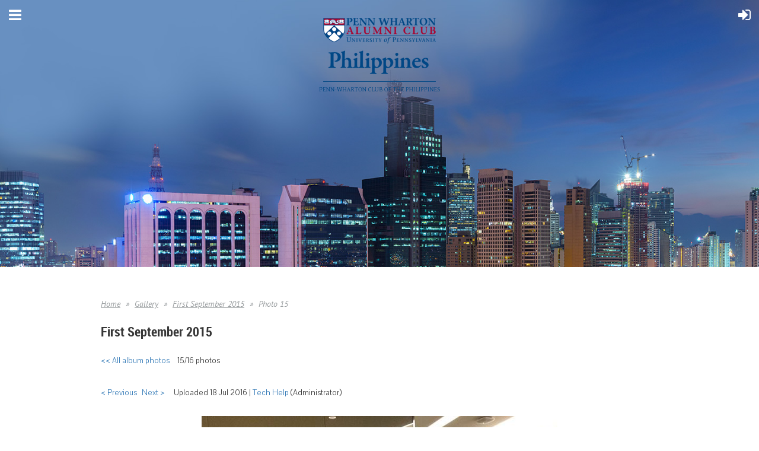

--- FILE ---
content_type: text/html; charset=utf-8
request_url: https://whartonpennph.org/first-september-2015/54815149
body_size: 11928
content:
<!DOCTYPE html>
<!--[if lt IE 7 ]><html lang="en" class="no-js ie6 "><![endif]-->
<!--[if IE 7 ]><html lang="en" class="no-js ie7 "> <![endif]-->
<!--[if IE 8 ]><html lang="en" class="no-js ie8 "> <![endif]-->
<!--[if IE 9 ]><html lang="en" class="no-js ie9 "><![endif]-->
<!--[if (gt IE 9)|!(IE)]><!--><html lang="en" class="no-js "> <!--<![endif]-->
<head id="Head1">
  <meta name="viewport" content="width=device-width, initial-scale=1">
<link href="https://whartonpennph.org/BuiltTheme/firma_above_the_clouds.v3.0/744784f7/Styles/combined.css" rel="stylesheet" type="text/css" /><link href="https://whartonpennph.org/resources/theme/user.css?t=638587952730000000" rel="stylesheet" type="text/css" /><link href="https://live-sf.wildapricot.org/WebUI/built9.12.0-23d3d10/scripts/public/react/index-84b33b4.css" rel="stylesheet" type="text/css" /><link href="https://live-sf.wildapricot.org/WebUI/built9.12.0-23d3d10/css/shared/ui/shared-ui-compiled.css" rel="stylesheet" type="text/css" /><script type="text/javascript" language="javascript" id="idJavaScriptEnvironment">var bonaPage_BuildVer='9.12.0-23d3d10';
var bonaPage_AdminBackendUrl = '/admin/';
var bonaPage_StatRes='https://live-sf.wildapricot.org/WebUI/';
var bonaPage_InternalPageType = { isUndefinedPage : false,isWebPage : true,isAdminPage : false,isDialogPage : false,isSystemPage : false,isErrorPage : false,isError404Page : false };
var bonaPage_PageView = { isAnonymousView : true,isMemberView : false,isAdminView : false };
var WidgetMode = 0;
var bonaPage_IsUserAnonymous = true;
var bonaPage_ThemeVer='744784f76385879527300000000'; var bonaPage_ThemeId = 'firma_above_the_clouds.v3.0'; var bonaPage_ThemeVersion = '3.0';
var bonaPage_id='18209'; version_id='';
if (bonaPage_InternalPageType && (bonaPage_InternalPageType.isSystemPage || bonaPage_InternalPageType.isWebPage) && window.self !== window.top) { var success = true; try { var tmp = top.location.href; if (!tmp) { top.location = self.location; } } catch (err) { try { if (self != top) { top.location = self.location; } } catch (err) { try { if (self != top) { top = self; } success = false; } catch (err) { success = false; } } success = false; } if (!success) { window.onload = function() { document.open('text/html', 'replace'); document.write('<ht'+'ml><he'+'ad></he'+'ad><bo'+'dy><h1>Wrong document context!</h1></bo'+'dy></ht'+'ml>'); document.close(); } } }
try { function waMetricsGlobalHandler(args) { if (WA.topWindow.waMetricsOuterGlobalHandler && typeof(WA.topWindow.waMetricsOuterGlobalHandler) === 'function') { WA.topWindow.waMetricsOuterGlobalHandler(args); }}} catch(err) {}
 try { if (parent && parent.BonaPage) parent.BonaPage.implementBonaPage(window); } catch (err) { }
try { document.write('<style type="text/css"> .WaHideIfJSEnabled, .HideIfJSEnabled { display: none; } </style>'); } catch(err) {}
var bonaPage_WebPackRootPath = 'https://live-sf.wildapricot.org/WebUI/built9.12.0-23d3d10/scripts/public/react/';</script><script type="text/javascript" language="javascript" src="https://live-sf.wildapricot.org/WebUI/built9.12.0-23d3d10/scripts/shared/bonapagetop/bonapagetop-compiled.js" id="idBonaPageTop"></script><script type="text/javascript" language="javascript" src="https://live-sf.wildapricot.org/WebUI/built9.12.0-23d3d10/scripts/public/react/index-84b33b4.js" id="ReactPublicJs"></script><script type="text/javascript" language="javascript" src="https://live-sf.wildapricot.org/WebUI/built9.12.0-23d3d10/scripts/shared/ui/shared-ui-compiled.js" id="idSharedJs"></script><script type="text/javascript" language="javascript" src="https://live-sf.wildapricot.org/WebUI/built9.12.0-23d3d10/General.js" id=""></script><script type="text/javascript" language="javascript" src="https://whartonpennph.org/BuiltTheme/firma_above_the_clouds.v3.0/744784f7/Scripts/combined.js" id=""></script><title>Penn-Wharton Club Of The Philippines - Untitled page</title>
<link rel="shortcut icon" type="image/ico" href="/Resources/Pictures/favicon.ico"  /><link rel="search" type="application/opensearchdescription+xml" title="whartonpennph.org" href="/opensearch.ashx" /><link href='https://maxcdn.bootstrapcdn.com/font-awesome/4.5.0/css/font-awesome.min.css' rel='stylesheet'>
<link href='https://fonts.googleapis.com/css?family=Pavanam|Raleway:400,700,300' rel='stylesheet' type='text/css'>
<link href='/resources/WhartonPenn/Styles/normalize.css' rel='stylesheet prefetch'>
<link href='/resources/WhartonPenn/Styles/bootstrap.min.css' rel='stylesheet prefetch'>
<link href='/resources/WhartonPenn/Styles/css.css' rel='stylesheet prefetch'>
<link href='/resources/WhartonPenn/Styles/override.css' rel='stylesheet prefetch'></head>
<body id="PAGEID_18209" class="publicContentView LayoutMain">
  <div class="mLayout layoutMain state1" id="mLayout">
<div class="mobilePanelContainer">
<div id="id_MobilePanel" data-componentId="MobilePanel" class="WaPlaceHolder WaPlaceHolderMobilePanel" style=""><div style=""><div id="id_xaBsq8r" class="WaGadgetOnly WaGadgetMobilePanel  gadgetStyleNone" style="" data-componentId="xaBsq8r" ><div class="mobilePanel">
	
	<div class="mobilePanelButton buttonMenu" title="Menu">Menu</div>
<div class="mobilePanelButton buttonLogin" title="Log in">Log in</div>
<div class="menuInner">
		<ul class="firstLevel">
<li class=" ">
	<div class="item">
		<a href="https://whartonpennph.org/" title="Home"><span>Home</span></a>
</div>
</li>
	
<li class=" dir">
	<div class="item">
		<a href="https://whartonpennph.org/about-us" title="About us"><span>About us</span></a>
<ul class="secondLevel">
<li class=" ">
	<div class="item">
		<a href="https://whartonpennph.org/presidents-message" title="President&#39;s Message"><span>President&#39;s Message</span></a>
</div>
</li>
	
<li class=" ">
	<div class="item">
		<a href="https://whartonpennph.org/trustees" title="Trustees"><span>Trustees</span></a>
</div>
</li>
	
<li class=" ">
	<div class="item">
		<a href="https://whartonpennph.org/history" title="History"><span>History</span></a>
</div>
</li>
	
<li class=" ">
	<div class="item">
		<a href="https://whartonpennph.org/hall-of-presidents" title="Hall Of Presidents"><span>Hall Of Presidents</span></a>
</div>
</li>
	
<li class=" ">
	<div class="item">
		<a href="https://whartonpennph.org/by-laws" title="By-Laws"><span>By-Laws</span></a>
</div>
</li>
	
<li class=" ">
	<div class="item">
		<a href="https://whartonpennph.org/committees" title="Committees"><span>Committees</span></a>
</div>
</li>
	
<li class=" ">
	<div class="item">
		<a href="https://whartonpennph.org/program-categories" title="Program Categories"><span>Program Categories</span></a>
</div>
</li>
	
<li class=" ">
	<div class="item">
		<a href="https://whartonpennph.org/penn-links" title="Penn Links"><span>Penn Links</span></a>
</div>
</li>
	
</ul>
</div>
</li>
	
<li class=" dir">
	<div class="item">
		<a href="https://whartonpennph.org/membership" title="Membership"><span>Membership</span></a>
<ul class="secondLevel">
<li class=" ">
	<div class="item">
		<a href="https://whartonpennph.org/join" title="Join Us"><span>Join Us</span></a>
</div>
</li>
	
<li class=" ">
	<div class="item">
		<a href="https://whartonpennph.org/renew-edit" title="Renew/Edit"><span>Renew/Edit</span></a>
</div>
</li>
	
<li class=" ">
	<div class="item">
		<a href="https://whartonpennph.org/benefits" title="Member Benefits"><span>Member Benefits</span></a>
</div>
</li>
	
<li class=" ">
	<div class="item">
		<a href="https://whartonpennph.org/career-opportunities" title="Career Opportunities"><span>Career Opportunities</span></a>
</div>
</li>
	
</ul>
</div>
</li>
	
<li class=" ">
	<div class="item">
		<a href="https://whartonpennph.org/events" title="Events"><span>Events</span></a>
</div>
</li>
	
<li class=" dir">
	<div class="item">
		<a href="https://whartonpennph.org/outreach" title="Outreach"><span>Outreach</span></a>
<ul class="secondLevel">
<li class=" ">
	<div class="item">
		<a href="https://whartonpennph.org/wharton-penn-foundation" title="Wharton-Penn Foundation"><span>Wharton-Penn Foundation</span></a>
</div>
</li>
	
<li class=" ">
	<div class="item">
		<a href="https://whartonpennph.org/Wharton-Penn-Philippines-MBA-Fellowship" title="Wharton-Penn Philippines MBA Fellowship"><span>Wharton-Penn Philippines MBA Fellowship</span></a>
</div>
</li>
	
<li class=" ">
	<div class="item">
		<a href="https://whartonpennph.org/wharton-penn-philippines-endowment-fund" title="Wharton-Penn Philippines Endowment Fund"><span>Wharton-Penn Philippines Endowment Fund</span></a>
</div>
</li>
	
<li class=" ">
	<div class="item">
		<a href="https://whartonpennph.org/upenn-scholarships" title="UPenn Scholarships"><span>UPenn Scholarships</span></a>
</div>
</li>
	
<li class=" ">
	<div class="item">
		<a href="https://whartonpennph.org/other-outreach-activities" title="Other Outreach Activities"><span>Other Outreach Activities</span></a>
</div>
</li>
	
</ul>
</div>
</li>
	
<li class=" dir">
	<div class="item">
		<a href="https://whartonpennph.org/gallery" title="Gallery"><span>Gallery</span></a>
<ul class="secondLevel">
<li class=" ">
	<div class="item">
		<a href="https://whartonpennph.org/Hearts-and-Heritage-Pre-Valentines-Reunion-2025" title="Hearts and Heritage: Pre-Valentine&#39;s Reunion 2025"><span>Hearts and Heritage: Pre-Valentine&#39;s Reunion 2025</span></a>
</div>
</li>
	
<li class=" ">
	<div class="item">
		<a href="https://whartonpennph.org/page-18246" title="Inaugural Pennay Fireside Chat 2024"><span>Inaugural Pennay Fireside Chat 2024</span></a>
</div>
</li>
	
<li class=" ">
	<div class="item">
		<a href="https://whartonpennph.org/Bowling-2023" title="Bowling 2023"><span>Bowling 2023</span></a>
</div>
</li>
	
<li class=" ">
	<div class="item">
		<a href="https://whartonpennph.org/MBA-Info-Session-2023" title="MBA Info Session 2023"><span>MBA Info Session 2023</span></a>
</div>
</li>
	
<li class=" ">
	<div class="item">
		<a href="https://whartonpennph.org/ChatGPT-2023" title="ChatGPT 2023"><span>ChatGPT 2023</span></a>
</div>
</li>
	
<li class=" ">
	<div class="item">
		<a href="https://whartonpennph.org/Masungi" title="Masungi 2023"><span>Masungi 2023</span></a>
</div>
</li>
	
<li class=" ">
	<div class="item">
		<a href="https://whartonpennph.org/Pre-Reunion-Cocktails-2023" title="Pre-Reunion Cocktails 2023"><span>Pre-Reunion Cocktails 2023</span></a>
</div>
</li>
	
<li class=" ">
	<div class="item">
		<a href="https://whartonpennph.org/page-18232" title="Class of 2022 Send-Off"><span>Class of 2022 Send-Off</span></a>
</div>
</li>
	
<li class=" ">
	<div class="item">
		<a href="https://whartonpennph.org/page-18231" title="Network &amp; Chill Series 02 - The Future of Food"><span>Network &amp; Chill Series 02 - The Future of Food</span></a>
</div>
</li>
	
<li class=" ">
	<div class="item">
		<a href="https://whartonpennph.org/page-18228" title="Network &amp; Chill Series 01 - Livable Spaces"><span>Network &amp; Chill Series 01 - Livable Spaces</span></a>
</div>
</li>
	
<li class=" ">
	<div class="item">
		<a href="https://whartonpennph.org/security-in-asia" title="Security in Asia Discussion with Penn Alumni Ambassadors"><span>Security in Asia Discussion with Penn Alumni Ambassadors</span></a>
</div>
</li>
	
<li class=" ">
	<div class="item">
		<a href="https://whartonpennph.org/us-alumni-golf" title="US Alumni Golf Tournament and Fellowship"><span>US Alumni Golf Tournament and Fellowship</span></a>
</div>
</li>
	
<li class=" ">
	<div class="item">
		<a href="https://whartonpennph.org/Wharton-Dean-Geoff-Garrett-Comes-To-Town" title="Wharton Dean Geoff Garrett Comes To Town"><span>Wharton Dean Geoff Garrett Comes To Town</span></a>
</div>
</li>
	
<li class=" ">
	<div class="item">
		<a href="https://whartonpennph.org/Penn-Pub-2016" title="Penn Pub 2016"><span>Penn Pub 2016</span></a>
</div>
</li>
	
<li class=" ">
	<div class="item">
		<a href="https://whartonpennph.org/mba-info-session-2016" title="MBA Info Session 2016"><span>MBA Info Session 2016</span></a>
</div>
</li>
	
<li class=" ">
	<div class="item">
		<a href="https://whartonpennph.org/send-off-2016" title="Send Off 2016"><span>Send Off 2016</span></a>
</div>
</li>
	
<li class=" ">
	<div class="item">
		<a href="https://whartonpennph.org/celebration-day-2016" title="Celebration Day 2016"><span>Celebration Day 2016</span></a>
</div>
</li>
	
<li class=" ">
	<div class="item">
		<a href="https://whartonpennph.org/meet-your-candidates" title="Meet Your Candidates"><span>Meet Your Candidates</span></a>
</div>
</li>
	
<li class="sel ">
	<div class="item">
		<a href="https://whartonpennph.org/first-september-2015" title="First September 2015"><span>First September 2015</span></a>
</div>
</li>
	
<li class=" ">
	<div class="item">
		<a href="https://whartonpennph.org/wharton-mba-admissions-reception-2015" title="Wharton MBA Admissions Reception 2015"><span>Wharton MBA Admissions Reception 2015</span></a>
</div>
</li>
	
</ul>
</div>
</li>
	
<li class=" dir">
	<div class="item">
		<a href="https://whartonpennph.org/news" title="News"><span>News</span></a>
<ul class="secondLevel">
<li class=" ">
	<div class="item">
		<a href="https://whartonpennph.org/page-18168" title="Wharton-Penn News"><span>Wharton-Penn News</span></a>
</div>
</li>
	
<li class=" ">
	<div class="item">
		<a href="https://whartonpennph.org/page-18169" title="Social Outreach"><span>Social Outreach</span></a>
</div>
</li>
	
</ul>
</div>
</li>
	
<li class=" ">
	<div class="item">
		<a href="https://whartonpennph.org/contact-us" title="Contact"><span>Contact</span></a>
</div>
</li>
	
<li class=" ">
	<div class="item">
		<a href="https://whartonpennph.org/shop" title="Club Merchandise"><span>Club Merchandise</span></a>
</div>
</li>
	
</ul>
	</div>

	<div class="loginInner">
<div class="loginContainerForm oAuthIsfalse">
<form method="post" action="https://whartonpennph.org/Sys/Login" id="id_xaBsq8r_form" class="generalLoginBox"  data-disableInAdminMode="true">
<input type="hidden" name="ReturnUrl" id="id_xaBsq8r_returnUrl" value="">
				<input type="hidden" name="browserData" id="id_xaBsq8r_browserField">
<div class="loginUserName">
<div class="loginUserNameTextBox">
		<input name="email" type="text" maxlength="100" placeholder="Email"  id="id_xaBsq8r_userName" tabindex="1" class="emailTextBoxControl"/>
	</div>
</div><div class="loginPassword">
<div class="loginPasswordTextBox">
		<input name="password" type="password" placeholder="Password" maxlength="50" id="id_xaBsq8r_password" tabindex="2" class="passwordTextBoxControl" autocomplete="off"/>
	</div>
</div> 
    <input id="g-recaptcha-invisible_xaBsq8r" name="g-recaptcha-invisible" value="recaptcha" type="hidden"/> 
    <div id="recapcha_placeholder_xaBsq8r" style="display:none"></div>
    <span id="idReCaptchaValidator_xaBsq8r" errorMessage="Please verify that you are not a robot" style="display:none" validatorType="method" ></span>
    <script>
        $("#idReCaptchaValidator_xaBsq8r").on( "wavalidate", function(event, validationResult) {
            if (grecaptcha.getResponse(widgetId_xaBsq8r).length == 0){
                grecaptcha.execute(widgetId_xaBsq8r);	
                validationResult.shouldStopValidation = true;
                return;
            }

            validationResult.result = true;
        });
  
            var widgetId_xaBsq8r;

            var onloadCallback_xaBsq8r = function() {
                // Renders the HTML element with id 'recapcha_placeholder_xaBsq8r' as a reCAPTCHA widget.
                // The id of the reCAPTCHA widget is assigned to 'widgetId_xaBsq8r'.
                widgetId_xaBsq8r = grecaptcha.render('recapcha_placeholder_xaBsq8r', {
                'sitekey' : '6LfmM_UhAAAAAJSHT-BwkAlQgN0mMViOmaK7oEIV',
                'size': 'invisible',
                'callback': function(){
                    document.getElementById('g-recaptcha-invisible_xaBsq8r').form.submit();
                },
                'theme' : 'light'
            });
        };
    </script>
	
    <script src="https://www.google.com/recaptcha/api.js?onload=onloadCallback_xaBsq8r&render=explicit" async defer></script>

 <div class="loginActionRememberMe">
		<input id="id_xaBsq8r_rememberMe" type="checkbox" name="rememberMe" tabindex="3" class="rememberMeCheckboxControl"/>
		<label for="id_xaBsq8r_rememberMe">Remember me</label>
	</div>
<div class="loginPasswordForgot">
		<a href="https://whartonpennph.org/Sys/ResetPasswordRequest">Forgot password</a>
	</div>
<div class="loginAction">
	<input type="submit" name="ctl03$ctl02$loginViewControl$loginControl$Login" value="Log in" id="id_xaBsq8r_loginAction" onclick="if (!browserInfo.clientCookiesEnabled()) {alert('Warning: browser cookies disabled. Please enable them to use this website.'); return false;}" tabindex="4" class="loginButton loginButtonControl"/>
</div></form></div>
</div>

</div>

<script type="text/javascript">

jq$(function()
{
	var gadget = jq$('#id_xaBsq8r'),
		menuContainer = gadget.find('.menuInner'),
		loginContainer = gadget.find('.loginInner');

	gadget.find('.buttonMenu').on("click",function()
	{
		menuContainer.toggle();
		loginContainer.hide();
		jq$(this).toggleClass('active');
        jq$('.buttonLogin').removeClass('active');
		return false;
	});

	gadget.find('.buttonLogin').on("click",function()
	{
		loginContainer.toggle();
		menuContainer.hide();
		jq$(this).toggleClass('active');
        jq$('.buttonMenu').removeClass('active');
		return false;
	});

	gadget.find('.mobilePanel').on("click",function(event)
	{
        if( !(jq$(event.target).parents('.loginInner').size() || event.target.className == 'loginInner') )
        {
            menuContainer.hide();
            loginContainer.hide();
            jq$('.buttonLogin').removeClass('active');
            jq$('.buttonMenu').removeClass('active');
        }

        event.stopPropagation();
	});

	jq$('body').on("click",function()
	{
		menuContainer.hide();
		loginContainer.hide();
		jq$('.buttonLogin').removeClass('active');
        jq$('.buttonMenu').removeClass('active');
	});


	// login
	var browserField = document.getElementById('id_xaBsq8r' + '_browserField');

	if (browserField)
	{
		browserField.value = browserInfo.getBrowserCapabilitiesData();
	}

	jq$('#id_xaBsq8r' + '_form').FormValidate();
	jq$('.WaGadgetMobilePanel form').attr('data-disableInAdminMode', 'false');

});

</script></div></div>
</div></div>

		<!-- header zone -->
		<div class="zoneHeaderOuter">
			<div class="zoneHeader container_12">
				<div class="zoneHeaderInner s1_grid_12 s2_grid_12 s3_grid_12">
<div id="id_Header" data-componentId="Header" class="WaPlaceHolder WaPlaceHolderHeader" style=""><div style="padding-top:0px;padding-bottom:0px;"><div id="id_qaISEe5" class="WaGadgetFirst WaGadgetLoginButton  gadgetStyleNone" style="margin-top:0px;margin-bottom:0px;" data-componentId="qaISEe5" ><div class="loginButtonBackground"></div>
<div class="loginButtonWrapper alignRight">
  <div class="loginBoxLinkContainer">
    <a class="loginBoxLinkButton" href="https://whartonpennph.org/Sys/Login">Log in</a>
  </div>
  </div>
<script type="text/javascript">
  jq$(function() {
    var gadgetLoginButton = jq$('#id_qaISEe5');
    var leftOffset;
    
    function resizeBgLogin() {
      // background track
      leftOffset = (gadgetLoginButton.closest('.WaLayoutTable').length > 0) ? gadgetLoginButton.closest('.WaLayoutTable').width() : gadgetLoginButton.width();
        
      gadgetLoginButton.find('.loginButtonBackground').css({
        'width': jq$('body').width(),
        'left': ( ( jq$('body').width() - leftOffset ) * -0.5 )
      });
    }

    resizeBgLogin();
    jq$(window).resize(function() { resizeBgLogin(); });
  });
</script>
</div><div id="id_H8b9tTl" class="WaGadget WaGadgetMenuHorizontal  menuStyle002" style="" data-componentId="H8b9tTl" ><div data-sticky-wrapper="true">
    <div class="stickness">
        <div class="menuBackground"></div>
        <div class="menuInner">
            <ul class="firstLevel">
                <li class=" ">
	<div class="item">
		<a href="https://whartonpennph.org/" title="Home"><span>Home</span></a>
</div>
</li>
	
<li class=" dir">
	<div class="item">
		<a href="https://whartonpennph.org/about-us" title="About us"><span>About us</span></a>
<ul class="secondLevel">
<li class=" ">
	<div class="item">
		<a href="https://whartonpennph.org/presidents-message" title="President&#39;s Message"><span>President&#39;s Message</span></a>
</div>
</li>
	
<li class=" ">
	<div class="item">
		<a href="https://whartonpennph.org/trustees" title="Trustees"><span>Trustees</span></a>
</div>
</li>
	
<li class=" ">
	<div class="item">
		<a href="https://whartonpennph.org/history" title="History"><span>History</span></a>
</div>
</li>
	
<li class=" ">
	<div class="item">
		<a href="https://whartonpennph.org/hall-of-presidents" title="Hall Of Presidents"><span>Hall Of Presidents</span></a>
</div>
</li>
	
<li class=" ">
	<div class="item">
		<a href="https://whartonpennph.org/by-laws" title="By-Laws"><span>By-Laws</span></a>
</div>
</li>
	
<li class=" ">
	<div class="item">
		<a href="https://whartonpennph.org/committees" title="Committees"><span>Committees</span></a>
</div>
</li>
	
<li class=" ">
	<div class="item">
		<a href="https://whartonpennph.org/program-categories" title="Program Categories"><span>Program Categories</span></a>
</div>
</li>
	
<li class=" ">
	<div class="item">
		<a href="https://whartonpennph.org/penn-links" title="Penn Links"><span>Penn Links</span></a>
</div>
</li>
	
</ul>
</div>
</li>
	
<li class=" dir">
	<div class="item">
		<a href="https://whartonpennph.org/membership" title="Membership"><span>Membership</span></a>
<ul class="secondLevel">
<li class=" ">
	<div class="item">
		<a href="https://whartonpennph.org/join" title="Join Us"><span>Join Us</span></a>
</div>
</li>
	
<li class=" ">
	<div class="item">
		<a href="https://whartonpennph.org/renew-edit" title="Renew/Edit"><span>Renew/Edit</span></a>
</div>
</li>
	
<li class=" ">
	<div class="item">
		<a href="https://whartonpennph.org/benefits" title="Member Benefits"><span>Member Benefits</span></a>
</div>
</li>
	
<li class=" ">
	<div class="item">
		<a href="https://whartonpennph.org/career-opportunities" title="Career Opportunities"><span>Career Opportunities</span></a>
</div>
</li>
	
</ul>
</div>
</li>
	
<li class=" ">
	<div class="item">
		<a href="https://whartonpennph.org/events" title="Events"><span>Events</span></a>
</div>
</li>
	
<li class=" dir">
	<div class="item">
		<a href="https://whartonpennph.org/outreach" title="Outreach"><span>Outreach</span></a>
<ul class="secondLevel">
<li class=" ">
	<div class="item">
		<a href="https://whartonpennph.org/wharton-penn-foundation" title="Wharton-Penn Foundation"><span>Wharton-Penn Foundation</span></a>
</div>
</li>
	
<li class=" ">
	<div class="item">
		<a href="https://whartonpennph.org/Wharton-Penn-Philippines-MBA-Fellowship" title="Wharton-Penn Philippines MBA Fellowship"><span>Wharton-Penn Philippines MBA Fellowship</span></a>
</div>
</li>
	
<li class=" ">
	<div class="item">
		<a href="https://whartonpennph.org/wharton-penn-philippines-endowment-fund" title="Wharton-Penn Philippines Endowment Fund"><span>Wharton-Penn Philippines Endowment Fund</span></a>
</div>
</li>
	
<li class=" ">
	<div class="item">
		<a href="https://whartonpennph.org/upenn-scholarships" title="UPenn Scholarships"><span>UPenn Scholarships</span></a>
</div>
</li>
	
<li class=" ">
	<div class="item">
		<a href="https://whartonpennph.org/other-outreach-activities" title="Other Outreach Activities"><span>Other Outreach Activities</span></a>
</div>
</li>
	
</ul>
</div>
</li>
	
<li class=" dir">
	<div class="item">
		<a href="https://whartonpennph.org/gallery" title="Gallery"><span>Gallery</span></a>
<ul class="secondLevel">
<li class=" ">
	<div class="item">
		<a href="https://whartonpennph.org/Hearts-and-Heritage-Pre-Valentines-Reunion-2025" title="Hearts and Heritage: Pre-Valentine&#39;s Reunion 2025"><span>Hearts and Heritage: Pre-Valentine&#39;s Reunion 2025</span></a>
</div>
</li>
	
<li class=" ">
	<div class="item">
		<a href="https://whartonpennph.org/page-18246" title="Inaugural Pennay Fireside Chat 2024"><span>Inaugural Pennay Fireside Chat 2024</span></a>
</div>
</li>
	
<li class=" ">
	<div class="item">
		<a href="https://whartonpennph.org/Bowling-2023" title="Bowling 2023"><span>Bowling 2023</span></a>
</div>
</li>
	
<li class=" ">
	<div class="item">
		<a href="https://whartonpennph.org/MBA-Info-Session-2023" title="MBA Info Session 2023"><span>MBA Info Session 2023</span></a>
</div>
</li>
	
<li class=" ">
	<div class="item">
		<a href="https://whartonpennph.org/ChatGPT-2023" title="ChatGPT 2023"><span>ChatGPT 2023</span></a>
</div>
</li>
	
<li class=" ">
	<div class="item">
		<a href="https://whartonpennph.org/Masungi" title="Masungi 2023"><span>Masungi 2023</span></a>
</div>
</li>
	
<li class=" ">
	<div class="item">
		<a href="https://whartonpennph.org/Pre-Reunion-Cocktails-2023" title="Pre-Reunion Cocktails 2023"><span>Pre-Reunion Cocktails 2023</span></a>
</div>
</li>
	
<li class=" ">
	<div class="item">
		<a href="https://whartonpennph.org/page-18232" title="Class of 2022 Send-Off"><span>Class of 2022 Send-Off</span></a>
</div>
</li>
	
<li class=" ">
	<div class="item">
		<a href="https://whartonpennph.org/page-18231" title="Network &amp; Chill Series 02 - The Future of Food"><span>Network &amp; Chill Series 02 - The Future of Food</span></a>
</div>
</li>
	
<li class=" ">
	<div class="item">
		<a href="https://whartonpennph.org/page-18228" title="Network &amp; Chill Series 01 - Livable Spaces"><span>Network &amp; Chill Series 01 - Livable Spaces</span></a>
</div>
</li>
	
<li class=" ">
	<div class="item">
		<a href="https://whartonpennph.org/security-in-asia" title="Security in Asia Discussion with Penn Alumni Ambassadors"><span>Security in Asia Discussion with Penn Alumni Ambassadors</span></a>
</div>
</li>
	
<li class=" ">
	<div class="item">
		<a href="https://whartonpennph.org/us-alumni-golf" title="US Alumni Golf Tournament and Fellowship"><span>US Alumni Golf Tournament and Fellowship</span></a>
</div>
</li>
	
<li class=" ">
	<div class="item">
		<a href="https://whartonpennph.org/Wharton-Dean-Geoff-Garrett-Comes-To-Town" title="Wharton Dean Geoff Garrett Comes To Town"><span>Wharton Dean Geoff Garrett Comes To Town</span></a>
</div>
</li>
	
<li class=" ">
	<div class="item">
		<a href="https://whartonpennph.org/Penn-Pub-2016" title="Penn Pub 2016"><span>Penn Pub 2016</span></a>
</div>
</li>
	
<li class=" ">
	<div class="item">
		<a href="https://whartonpennph.org/mba-info-session-2016" title="MBA Info Session 2016"><span>MBA Info Session 2016</span></a>
</div>
</li>
	
<li class=" ">
	<div class="item">
		<a href="https://whartonpennph.org/send-off-2016" title="Send Off 2016"><span>Send Off 2016</span></a>
</div>
</li>
	
<li class=" ">
	<div class="item">
		<a href="https://whartonpennph.org/celebration-day-2016" title="Celebration Day 2016"><span>Celebration Day 2016</span></a>
</div>
</li>
	
<li class=" ">
	<div class="item">
		<a href="https://whartonpennph.org/meet-your-candidates" title="Meet Your Candidates"><span>Meet Your Candidates</span></a>
</div>
</li>
	
<li class="sel ">
	<div class="item">
		<a href="https://whartonpennph.org/first-september-2015" title="First September 2015"><span>First September 2015</span></a>
</div>
</li>
	
<li class=" ">
	<div class="item">
		<a href="https://whartonpennph.org/wharton-mba-admissions-reception-2015" title="Wharton MBA Admissions Reception 2015"><span>Wharton MBA Admissions Reception 2015</span></a>
</div>
</li>
	
</ul>
</div>
</li>
	
<li class=" dir">
	<div class="item">
		<a href="https://whartonpennph.org/news" title="News"><span>News</span></a>
<ul class="secondLevel">
<li class=" ">
	<div class="item">
		<a href="https://whartonpennph.org/page-18168" title="Wharton-Penn News"><span>Wharton-Penn News</span></a>
</div>
</li>
	
<li class=" ">
	<div class="item">
		<a href="https://whartonpennph.org/page-18169" title="Social Outreach"><span>Social Outreach</span></a>
</div>
</li>
	
</ul>
</div>
</li>
	
<li class=" ">
	<div class="item">
		<a href="https://whartonpennph.org/contact-us" title="Contact"><span>Contact</span></a>
</div>
</li>
	
<li class=" ">
	<div class="item">
		<a href="https://whartonpennph.org/shop" title="Club Merchandise"><span>Club Merchandise</span></a>
</div>
</li>
	
</ul>
        </div>
    </div>
</div>

<script type="text/javascript">
    if (window.WaMenuHorizontal)
    {
        jq$(document).ready(function()
        {
            new stickyPlaceholder();
            new WaMenuHorizontal({ id: "id_H8b9tTl" });
        });
    }
</script>


<script type="text/javascript">
    jq$(function()
    {
        var gadgetHorMenu = jq$('#id_H8b9tTl');
        var leftOffset;

        function resizeBg()
        {
            // background track

            leftOffset = (gadgetHorMenu.closest('.WaLayoutTable').length > 0) ? gadgetHorMenu.closest('.WaLayoutTable').width() : gadgetHorMenu.width();

            gadgetHorMenu.find('.menuBackground').css(
            {
                'width': jq$('body').width(),
                'left': ( ( jq$('body').width() - leftOffset ) * -0.5 )
            });
        }

        resizeBg();

        jq$(window).resize(function()
        {
            resizeBg();
        });
    });
</script></div><div id="id_qL4M8VT" class="WaGadgetLast WaGadgetCustomHTML  gadgetStyleNone" style="" data-componentId="qL4M8VT" ><div class="gadgetStyleBody " style=""  data-areaHeight="auto">
<a href="/"><img src="/resources/WhartonPenn/images/wharton-university-of-pennsylvania.png" alt="Wharton Penn" title="Wharton Penn" /></a></div>
</div></div>
</div></div>
			</div>
		</div>

		<div class="zoneHeader1Outer">
			<div class="zoneHeader1 container_12">
				<div class="zoneHeader1Inner s1_grid_12 s2_grid_12 s3_grid_12">
					<div class="color"></div>
<div id="id_Header1" data-componentId="Header1" class="WaPlaceHolder WaPlaceHolderHeader1" style=""><div style=""><div id="id_gY4jmNf" class="WaGadgetOnly WaGadgetSocialProfile  gadgetStyle001" style="" data-componentId="gY4jmNf" ><div class="gadgetStyleBody " style=""  data-areaHeight="auto">
<div class="socialProfileWrapper alignLeft fixedtrue">
	<ul class="orientationHorizontal"><li><a href="https://www.facebook.com/wildapricot" title="Facebook" class="Facebook" target="_blank"></a></li><li><a href="https://x.com/wildapricot" title="X" class="X" target="_blank"></a></li><li><a href="http://www.linkedin.com/company/wild-apricot" title="LinkedIn" class="LinkedIn" target="_blank"></a></li><li><a href="http://www.youtube.com/wildapricotcom" title="YouTube" class="YouTube" target="_blank"></a></li></ul>
</div>
</div>
<script>
    jq$(document).ready(function() {
        jq$(".socialProfileWrapper.fixedtrue").closest(".WaGadgetSocialProfile").addClass("fixed");
        jq$(".socialProfileWrapper.fixedtrue ul").removeClass("orientationHorizontal").addClass("orientationVertical");

        // new stuff
        var mobileResolution = 959,
                innerPadding = 10,
                target = jq$('#id_gY4jmNf.WaGadgetSocialProfile.fixed'),
                stickyAnchor = target.closest('.WaPlaceHolder');

        if( target && stickyAnchor.length > 0 )
        {
            makeSocialSticky(stickyAnchor, target);

            jq$(window).scroll( function()
            {
                makeSocialSticky(stickyAnchor, target);
            });

            jq$(window).resize( function()
            {
                makeSocialSticky(stickyAnchor, target);
            });

            makeSocialSticky(stickyAnchor, target);
        }

        function makeSocialSticky(anchor, target){
            var anchorOffset = anchor.offset().top,
                windowTop = jq$(window).scrollTop(),
                styleNoneMargin = (target.hasClass('gadgetStyleNone'))? 6:0;


            if ( window.innerWidth < mobileResolution){ // for inner position
                if (windowTop > anchorOffset+innerPadding && target.height() < jq$(window).height()) {
                    var innerOffset = anchor.offset().left + anchor.width() - target.width() - innerPadding;
                    target.addClass('sticky').css("left", innerOffset).css("right", "auto");
                }
                else{
                    target.removeClass('sticky').css("left","").css("right","");
                }
            }
            else{ //for outer position
                if (windowTop > anchorOffset && target.height() < jq$(window).height()) {
                    target.addClass('sticky').css("left", anchor.offset().left + anchor.width() + styleNoneMargin).css("right", "auto");
                }
                else{
                    target.removeClass('sticky').css("left","").css("right","");
                }
            }


        };
        //end of new stuff
    });
</script>
</div></div>
</div></div>
			</div>
		</div>

		<div class="zoneHeader2Outer">
			<div class="zoneHeader2 container_12">
				<div class="zoneHeader2Inner s1_grid_12 s2_grid_12 s3_grid_12">
</div>
			</div>
		</div>
		<!-- /header zone -->

<!-- content zone -->
	<div class="zoneContentOuter">
		<div class="zoneContent container_12">
			<div class="zoneContentInner s1_grid_12 s2_grid_12 s3_grid_12">
<div id="id_Content" data-componentId="Content" class="WaPlaceHolder WaPlaceHolderContent" style=""><div style=""><div id="id_SjOlktW" class="WaGadgetFirst WaGadgetBreadcrumbs  gadgetStyleNone" style="margin-bottom:20px;" data-componentId="SjOlktW" ><div class="gadgetStyleBody " style=""  data-areaHeight="auto">
<ul>
<li><a href="https://whartonpennph.org/">Home</a></li>
<li><a href="https://whartonpennph.org/gallery">Gallery</a></li>
<li><a href="https://whartonpennph.org/first-september-2015">First September 2015</a></li>
<li class="last"><span>Photo 15</span></li>
</ul>
</div>
</div><div id="id_HLoQLhv" class="WaGadget WaGadgetContent  gadgetStyleNone" style="" data-componentId="HLoQLhv" ><div class="gadgetStyleBody gadgetContentEditableArea" style="" data-editableArea="0" data-areaHeight="auto">
<h1>First September 2015</h1>
</div>
</div><div id="id_Kr7BMfz" class="WaGadget WaGadgetPhotoAlbum  gadgetStyleNone WaGadgetPhotoAlbumStatePhoto" style="" data-componentId="Kr7BMfz" ><div class="gadgetStyleBody " style=""  data-areaHeight="auto">




<form method="post" action="" id="form">
<div class="aspNetHidden">
<input type="hidden" name="__VIEWSTATE" id="__VIEWSTATE" value="962KzYjdtMX/XchTo4q3bThzZmmAeH8XL4pulJuGjioHPHQ/bYbA/DjwzXOvqk9pYUR68kfbSTOYsXAsLdhaaMQu0um6UbCdCBUtDUy+WR4SfBeargjNLc+qwHFZyzN8Z/dCJbX33IL89yh60EV8u82J5PYTd347aP8j5oWnDJoQlou716Axh8oCbP48/x+CqTjagGtXUkNebyfqQoDW1YwjS/lZbEQ3g0AfBwwPJ8B5fFcLiTYZ7/+XLY+C1K8qZZxGXva556rwzaM/zbOuz91Us44=" />
</div>

    
    <input type="hidden" name="FunctionalBlock1$contentModeHidden" id="FunctionalBlock1_contentModeHidden" value="1" />



<noscript>
  <div id="FunctionalBlock1_ctl00_SinglePhoto_ctl00_ctl00_idConfirmWindow" class="commonMessageBox">
	<div id="FunctionalBlock1_ctl00_SinglePhoto_ctl00_ctl00_idConfirmWindowStyle" class="confirmWindowWarning messageBox">
		<div class="cww">
			<div class="cww1"></div>
			<div class="cww2"></div>
			<div class="cww3"></div>
			<div class="cww4"></div>
		</div>
		<div class="cww-inner">
			<div class="cww-co">
					<div id="FunctionalBlock1_ctl00_SinglePhoto_ctl00_ctl00_messageHeader" class="header">JavaScript is not supported</div>

          <div id="FunctionalBlock1_ctl00_SinglePhoto_ctl00_ctl00_messageText" class="text">JavaScript required. Your web browser either does not support JavaScript, or it is switched off.  Some features may not work properly.</div>
			</div>
		</div>
		<div class="cww">
			<div class="cww4"></div>
			<div class="cww3"></div>
			<div class="cww2"></div>
			<div class="cww1"></div>
		</div>
	</div>
</div>

</noscript>


<div id="idPhotoHeaderContainer" class="singlePhotoHeaderContainer">
  <div id="idPhotoBackContainer" class="pageBackContainer">
    <a class="photoBackContainerLink" name="photo" href="https://whartonpennph.org/first-september-2015#pta54815149">&lt;&lt; All album photos</a>
      <span id="FunctionalBlock1_ctl00_SinglePhoto_countInfoPhotoLabel" class="countInfoPhotoLabel">15/16 photos</span>
  </div>
  
</div>


<div id="idPhotoMainContainer" class="photoMainContainer">
  

  <div id="idMenuHeaderContainer" class="menuHeaderContainer">
    <div class="menuHeaderLeftContainer">
      <div class="linkContainer">
        
        <a class="prevLink" href="https://whartonpennph.org/first-september-2015/54815152#photo">&lt;&nbsp;Previous</a>
      </div>
      <div class="linkContainer"> 
        
        <a class="nextLink" href="https://whartonpennph.org/first-september-2015/54815144#photo">Next&nbsp;&gt;</a>
      </div>
    </div>
    <div class="infoContainer">
      <span class="&lt;%# this.UploadDateCssClass %> uploadDate">Uploaded 18 Jul 2016 |</span>
      <span class="photoInfoGray"><a href="https://whartonpennph.org/Sys/PublicProfile/32414598">Tech Help</a><span class="postedByComment"> (Administrator)</span></span>
    </div>
  </div>
  <div id="idPhotoMainSectionContainer" class="photoMainSectionContainer">
    <div id="idImageContainer" class="imageContainer">
      <a href="https://whartonpennph.org/resources/SiteAlbums/54815141/16-firstsept.jpg" class="originalImageUrl" target="_blank"><img src="https://whartonpennph.org/resources/SiteAlbums/54815141/preview/16-firstsept.jpg" style="border-width:0px;" /></a>
    </div>
    <div id="idCaptionContainer" class="captionContainer">
      <span class="photoLabel"></span>
    </div>
  </div>
</div>
<div class="footerContainer">
  
  
</div>

<script type="text/javascript"> if (window.PhotoAlbumGadgetHelperScript) { window.PhotoAlbumGadgetHelperScript.init(); }</script>


  
<div class="aspNetHidden">

	<input type="hidden" name="__VIEWSTATEGENERATOR" id="__VIEWSTATEGENERATOR" value="2AE9EEA8" />
</div>

<script type="text/javascript">
//<![CDATA[
if (window.DataChangeWatcher) {DataChangeWatcher.startWatching('', 'Unsaved changes will be lost. Proceed?', true);}
PhotoGallery.InitPhotoGallery(
{ processingText: 'Please wait...'
, deleteConfirmation: 'Are you sure you want to delete this photo?'
, saveButtonId: ''
, altSaveButtonId: 'FunctionalBlock1_ctl00_SinglePhoto_SaveCaptionButton'
, saveLinkButtonId: 'FunctionalBlock1_ctl00_SinglePhoto_EditCaptionLinkButton'
, deleteButtonId: 'FunctionalBlock1_ctl00_SinglePhoto_DeletePhotoButton'
, cancelButtonId: 'FunctionalBlock1_ctl00_SinglePhoto_CancelUpdateCaptonButton' });
if (!BonaPage.Browser.isIE) BonaPage.addPageStateHandler(BonaPage.PAGE_UNLOADING, PhotoGallery.Page_Unloading, BonaPage.HANDLERTYPE_ONCE);//]]>
</script>
</form></div>
</div><div id="id_D3cJvDd" class="WaGadgetLast WaGadgetContent  gadgetStyleNone" style="" data-componentId="D3cJvDd" ><div class="gadgetStyleBody gadgetContentEditableArea" style="" data-editableArea="0" data-areaHeight="auto">
<p>On behalf of the trustees of the Wharton-Penn Alumni Association, thank you for joining us at the Globe Tower BGC last September 7 for our First September event on "ASEAN INTEGRATION: Opportunities and Challenges for Philippine Businesses"!</p>

<p>Sixty alumni and their guests enjoyed a warm welcome by President Carlos Baniqued, entertaining introductions by Former President and ex-officio Trustee Peter Coyiuto (W '78), and conversations with our special guests, Wharton Vice Dean Sam Lundquist and DTI Sec. Greg Domingo (Wharton '82). In keeping with the ASEAN theme, attendees were treated to scrumptious Southeast Asian food, including satay skewers, a variety of curries, and pandan pudding. Truly a night of flavors, fun, and fellowship!</p>

<p>We would like to acknowledge Trustee Lindy Castillo (WG '98), our hostest with the mostest, for organizing the event and graciously providing the liquor and cocktails for the evening. Many thanks also to trustees Carlo Baniqued (GL '85) and Past President Jimmy Ysmael (WG '86, G '86) for their support, and to Globe Telecom's Ernest Cu for the generous use of their corporate headquarters.</p>

<p>See you at our upcoming events!</p>

<p>&nbsp;</p>

<p>&nbsp;</p>
</div>
</div></div>
</div></div>
		</div>
	</div>
	<!-- /content zone -->

<!-- footer zone -->
		<div class="zoneFooterOuter">
			<div class="zoneFooter container_12">
				<div class="zoneFooterInner s1_grid_12 s2_grid_12 s3_grid_12">
<div id="id_Footer" data-componentId="Footer" class="WaPlaceHolder WaPlaceHolderFooter" style=""><div style=""><div id="id_OfeBVzL" data-componentId="OfeBVzL" class="WaLayoutContainerOnly" style=""><table cellspacing="0" cellpadding="0" class="WaLayoutTable" style=""><tr data-componentId="OfeBVzL_row" class="WaLayoutRow"><td id="id_eN4i2KP" data-componentId="eN4i2KP" class="WaLayoutItem" style="width:100%;"><div id="id_IMbFzGp" class="WaLayoutPlaceHolder placeHolderContainer" data-componentId="IMbFzGp" style=""><div style=""><div id="id_hnqAKSf" class="WaGadgetFirst WaGadgetContent  gadgetStyleNone" style="" data-componentId="hnqAKSf" ><div class="gadgetStyleBody gadgetContentEditableArea" style="" data-editableArea="0" data-areaHeight="auto">
<p align="center">&nbsp;<a href="http://www.pennandwhartonargentina.com/" target="_blank"><font face="Arial, Helvetica, sans-serif" style="font-size: 10px;">Penn-Wharton Club of Argentina</font></a> <font style="font-size: 10px;">|</font> <a href="http://www.pennclubaz.org/" target="_blank"><font style="font-size: 10px;">Penn-Wharton Club of Arizona</font></a> <font style="font-size: 10px;">|</font> <a href="http://www.wharton.org.au/" target="_blank"><font style="font-size: 10px;">Wharton Alumni Club of Australia</font></a> <font style="font-size: 10px;">|</font> <a href="http://www.whartonpde.org/" target="_blank"><font style="font-size: 10px;">Pi Delta Epsilon</font></a> <font style="font-size: 10px;">|</font> <a href="http://www.whartonatlanta.com/" target="_blank"><font style="font-size: 10px;">Wharton Atlanta</font></a> <font style="font-size: 10px;">| <a href="http://www.whartonboston.com/" target="_blank">Wharton Boston</a> |&nbsp;<a href="http://www.whartoncharlotte.com/" target="_blank">Wharton Charlotte</a>&nbsp; </font></p><p align="center"><font style="font-size: 10px;"><a href="http://www.whartonclubchicago.com/" target="_blank"><font style="font-size: 10px;">Wharton Club of Chicago </font></a>| <a href="http://www.whartonclubofcolorado.com/" target="_blank">Wharton Club of Colorado </a>| <a href="http://www.whartondfw.org/" target="_blank">Wharton Dallas-Fort Worth</a> | <a href="http://www.whartonenergy.com/" target="_blank">Wharton Energy Network </a>| <a href="http://www.whartonfolliesclub.com/" target="_blank">Wharton Follies Alumni Club </a>| <a href="http://www.whartongermany.com/" target="_blank">Wharton Club of Germany &amp; Austria</a></font></p><p align="center"><font style="font-size: 10px;"><a href="http://www.whartonhealthcare.org/" target="_blank"><font style="font-size: 10px;">Wharton Health Care Management Association </font></a>| <a href="http://www.whartonclubindia.com/" target="_blank">Wharton Club of India </a>| <a href="http://www.whartonclubhk.com/" target="_blank">Wharton Hong Kong</a> | <a href="http://www.whartonhouston.com/" target="_blank">Wharton Houston</a> | <a href="http://www.whartonisrael.com/" target="_blank">Wharton Israel </a>| <a href="http://www.whartonclubofitaly.com/" target="_blank">Wharton Club of Italy</a> | <a href="http://www.wharton.jp/" target="_blank">Wharton Club of Japan</a> </font></p><p align="center"><font style="font-size: 10px;"><a href="http://www.whartonmd.com/" target="_blank"><font style="font-size: 10px;">Wharton Maryland</font></a> | <a href="http://www.pennclubmi.org/" target="_blank">Penn-Wharton Club of Michigan</a> | <a href="http://www.whartonme.com/" target="_blank">Wharton Club of the Middle East</a> | <a href="http://www.whartonmn.com/" target="_blank">Wharton Alumni Club of Minnesota </a>|&nbsp;<a href="http://www.whartonny.com/" target="_blank">Wharton Alumni Club of New York </a>| <a href="http://www.whartonparis.com/" target="_blank">Wharton Paris </a></font></p><p align="center"><a href="http://www.whartonclub.org/" target="_blank"><font style="font-size: 10px;">Wharton Philadelphia </font></a><font style="font-size: 10px;">| </font><a href="http://www.whartonpdx.com/" target="_blank"><font style="font-size: 10px;">Wharton Portland</font></a><font style="font-size: 10px;"> | </font><a href="http://www.wpen.org/" target="_blank"><font style="font-size: 10px;">Wharton Private Equity Partners</font></a><font style="font-size: 10px;"> | </font><a href="http://www.whartonrussia.com/" target="_blank"><font style="font-size: 10px;">Wharton Club of Russia</font></a><font style="font-size: 10px;"> | </font><a href="http://www.whartonseattle.com/" target="_blank"><font style="font-size: 10px;">Wharton Club of Seattle</font></a><font style="font-size: 10px;"> |&nbsp;</font><a href="http://www.whartonsocal.com/" target="_blank"><font style="font-size: 10px;">Wharton Southern Cal</font></a><font style="font-size: 10px;"> | </font><a href="http://www.whartonsouthfla.com/" target="_blank"><font style="font-size: 10px;">Wharton South Florida </font></a></p><p align="center"><a href="http://www.wharton.ch/" target="_blank"><font style="font-size: 10px;">Wharton Switzerland</font></a><font style="font-size: 10px;"> | </font><a href="http://www.penn-wharton-toronto.com/" target="_blank"><font style="font-size: 10px;">Penn-Wharton Club of Toronto</font></a><font style="font-size: 10px;"> | </font><a href="http://www.whartonclubuk.net/" target="_blank"><font style="font-size: 10px;">Wharton Club of the United Kingdom</font></a><font style="font-size: 10px;"> | </font><a href="http://www.whartonwpa.com/" target="_blank"><font style="font-size: 10px;">Wharton Western Pennsylvania</font></a></p>
</div>
</div><div id="id_ZB4Wbj9" class="WaGadgetLast WaGadgetSocialProfile  gadgetStyleNone" style="text-align: center;margin-bottom:0px;margin-left:0px;" data-componentId="ZB4Wbj9" ><div class="gadgetStyleBody " style=""  data-areaHeight="auto">
<div class="socialProfileWrapper alignLeft fixedfalse">
	<ul class="orientationHorizontal"><li><a href="http://www.facebook.com/whartonpennclubphilippines" title="Facebook" class="Facebook" target="_blank"></a></li><li><a href="https://x.com/wildapricot" title="X" class="X" target="_blank"></a></li><li><a href="http://www.linkedin.com/company/wild-apricot" title="LinkedIn" class="LinkedIn" target="_blank"></a></li></ul>
</div>
</div>
<script>
    jq$(document).ready(function() {
        jq$(".socialProfileWrapper.fixedtrue").closest(".WaGadgetSocialProfile").addClass("fixed");
        jq$(".socialProfileWrapper.fixedtrue ul").removeClass("orientationHorizontal").addClass("orientationVertical");

        // new stuff
        var mobileResolution = 959,
                innerPadding = 10,
                target = jq$('#id_ZB4Wbj9.WaGadgetSocialProfile.fixed'),
                stickyAnchor = target.closest('.WaPlaceHolder');

        if( target && stickyAnchor.length > 0 )
        {
            makeSocialSticky(stickyAnchor, target);

            jq$(window).scroll( function()
            {
                makeSocialSticky(stickyAnchor, target);
            });

            jq$(window).resize( function()
            {
                makeSocialSticky(stickyAnchor, target);
            });

            makeSocialSticky(stickyAnchor, target);
        }

        function makeSocialSticky(anchor, target){
            var anchorOffset = anchor.offset().top,
                windowTop = jq$(window).scrollTop(),
                styleNoneMargin = (target.hasClass('gadgetStyleNone'))? 6:0;


            if ( window.innerWidth < mobileResolution){ // for inner position
                if (windowTop > anchorOffset+innerPadding && target.height() < jq$(window).height()) {
                    var innerOffset = anchor.offset().left + anchor.width() - target.width() - innerPadding;
                    target.addClass('sticky').css("left", innerOffset).css("right", "auto");
                }
                else{
                    target.removeClass('sticky').css("left","").css("right","");
                }
            }
            else{ //for outer position
                if (windowTop > anchorOffset && target.height() < jq$(window).height()) {
                    target.addClass('sticky').css("left", anchor.offset().left + anchor.width() + styleNoneMargin).css("right", "auto");
                }
                else{
                    target.removeClass('sticky').css("left","").css("right","");
                }
            }


        };
        //end of new stuff
    });
</script>
</div></div></div></td></tr></table> </div></div>
</div></div>
			</div>
		</div>

        <div class="zoneFooter1Outer">
            <div class="zoneFooter1 container_12">
                <div class="zoneFooter1Inner s1_grid_12 s2_grid_12 s3_grid_12">
                    <div id="id_Footer1" data-componentId="Footer1" class="WaPlaceHolder WaPlaceHolderFooter1" style=""><div style=""><div id="id_11wwXL9" class="WaGadgetOnly WaGadgetCustomHTML  gadgetStyleNone" style="" data-componentId="11wwXL9" ><div class="gadgetStyleBody " style=""  data-areaHeight="auto">
<div class="join-now">
  <div class="container">
     <div class="col-md-6">
        <h1>SUBSCRIBE TO<br />OUR MAILING LIST*</h1>
        <p>Sign up to know more about upcoming events, news on club activities and university developments.<br />All fields are required.</p>
<iframe onload="window.parent.scrollTo(0,0)" width="100%" height="460px" scrolling="no" frameborder="no" src="https://whartonpennph.org/widget/subscription" onload="tryToEnableWACookies("https://whartonpennph.wildapricot.org/");"></iframe><script  type="text/javascript" language="javascript" src="https://whartonpennph.org/Common/EnableCookies.js"></script>
<br /><p class="text-left">*Subscription to the mailing list DOES NOT automatically make you a member of the club.<br />You need to <a href="/join">join now to become a member</a>.</p>
    </div>
  <div class="col-md-6">
        
        <h1>BECOME A MEMBER</h1> 
        <p>Wharton &amp; Penn Alumni<br />Executive Education Graduates<br />Short Course Certificate Holders<br />Past &amp; Present Faculty</p>
        <!--<p style="text-align:center"><script data-env="sandbox" data-period="Y" data-recurrence="1" data-currency="PHP" data-amount="10" data-name="test" data-button="subscribe" src="https://www.paypalobjects.com/js/external/paypal-button.min.js?merchant=test" async></script></p>-->
        <p><a class="btn btn-default" href="/join" role="button">JOIN NOW</a></p>
        <p class="text-left">Dues are PhP 3500 per member per calendar year. Paid members will not be charged cover at any of the club events during the calendar year. They are also permitted to bring one guest without additional assessment.</p>
        <p class="text-left">Non-paid members will have the option of paying cover charges only for the event(s) they choose to attend to help defray organizing costs. For non-paid members, the projected cover charge for each event that includes cocktails will be approx. PhP 2500 per head per event.</p>
        <p class="text-left">If you have paid the annual dues but don't have an account on this website yet, please <a href="/contact-us">contact us</a>. We'll send your login details once we have verified your payment.</p>
        <h1>GET INVOLVED</h1>
        <p class="text-left">We welcome any news you would like to share with our alumni community and suggestions for club events and activities. We would also like to invite you to:</p>
    <ul class="text-left">
      <li><p><a href="/committees">Join a committee</a>. Sign up for one or more of the following: Finance, Liaison, Membership, Young Alumni, Career Management, Communications, Executive Education Program Alumni.</p></li>
      <li><p><a href="/program-categories">Participate in our Signature Programs</a>. Help out or organize an event relating to the following: Admissions Track, Community Building Track, Learning Track, Lifestyle and Culture Track, Network Expansion Track.</p></li>
      <li><p><a href="/refer">Refer other alumni</a>. If you know other alumni who have not been involved in club events in the past, do let them know about the club and send us their contact details if they would like to sign up for our mailing list.</p></li>
    </ul>
       </div><!--/col-md-6-->  
  </div><!--/container-->
</div><!--join-now-->

<footer>
  <div class="container">
    <a href="http://www.pennandwhartonargentina.com/" target="_blank">Penn-Wharton Club of Argentina</a> | <a href="http://www.pennclubaz.org/" target="_blank">Penn-Wharton Club of Arizona</a> | <a href="http://www.wharton.org.au/" target="_blank">Wharton Alumni Club of Australia</a> | <a href="http://www.whartonpde.org/" target="_blank">Pi Delta Epsilon</a> | <a href="http://www.whartonatlanta.com/" target="_blank">Wharton Atlanta</a> | <a href="http://www.whartonboston.com/" target="_blank">Wharton Boston</a> |&nbsp;<a href="http://www.whartoncharlotte.com/" target="_blank">Wharton Charlotte</a><a href="http://www.whartonclubchicago.com/" target="_blank">Wharton Club of Chicago </a>| <a href="http://www.whartonclubofcolorado.com/" target="_blank">Wharton Club of Colorado </a>| <a href="http://www.whartondfw.org/" target="_blank">Wharton Dallas-Fort Worth</a> | <a href="http://www.whartonenergy.com/" target="_blank">Wharton Energy Network </a>| <a href="http://www.whartonfolliesclub.com/" target="_blank">Wharton Follies Alumni Club </a>| <a href="http://www.whartongermany.com/" target="_blank">Wharton Club of Germany &amp; Austria</a> | <a href="http://www.whartonhealthcare.org/" target="_blank">Wharton Health Care Management Association </a>| <a href="http://www.whartonclubindia.com/" target="_blank">Wharton Club of India </a>| <a href="http://www.whartonclubhk.com/" target="_blank">Wharton Hong Kong</a> | <a href="http://www.whartonhouston.com/" target="_blank">Wharton Houston</a> | <a href="http://www.whartonisrael.com/" target="_blank">Wharton Israel </a>| <a href="http://www.whartonclubofitaly.com/" target="_blank">Wharton Club of Italy</a> | <a href="http://www.wharton.jp/" target="_blank">Wharton Club of Japan</a> | <a href="http://www.whartonmd.com/" target="_blank">Wharton Maryland</a> | <a href="http://www.pennclubmi.org/" target="_blank">Penn-Wharton Club of Michigan</a> | <a href="http://www.whartonme.com/" target="_blank">Wharton Club of the Middle East</a> | <a href="http://www.whartonmn.com/" target="_blank">Wharton Alumni Club of Minnesota </a>| <a href="http://www.whartonny.com/" target="_blank">Wharton Alumni Club of New York </a>| <a href="http://www.whartonparis.com/" target="_blank">Wharton Paris </a><a href="http://www.whartonclub.org/" target="_blank">Wharton Philadelphia </a>| <a href="http://www.whartonpdx.com/" target="_blank">Wharton Portland</a> | <a href="http://www.wpen.org/" target="_blank">Wharton Private Equity Partners</a> | <a href="http://www.whartonrussia.com/" target="_blank">Wharton Club of Russia</a> | <a href="http://www.whartonseattle.com/" target="_blank">Wharton Club of Seattle</a> |&nbsp;<a href="http://www.whartonsocal.com/" target="_blank">Wharton Southern Cal</a> | <a href="http://www.whartonsouthfla.com/" target="_blank">Wharton South Florida</a> | <a href="http://www.wharton.ch/" target="_blank">Wharton Switzerland</a> | <a href="http://www.penn-wharton-toronto.com/" target="_blank">Penn-Wharton Club of Toronto</a> | <a href="http://www.whartonclubuk.net/" target="_blank">Wharton Club of the United Kingdom</a> | <a href="http://www.whartonwpa.com/" target="_blank">Wharton Western Pennsylvania</a><br><br>Copyright The Wharton-Penn Alumni Association of the Philippines, Inc. 2016. All Rights Reserved.<br><br><span><a href="http://www.facebook.com/whartonpennclubphilippines" target="_blank"><i class="fa fa-facebook-official"></i></a> <i class="fa fa-twitter-square"></i> <i class="fa fa-linkedin-square"></i></span>
  </div><!--/container-->
</footer></div>
</div></div>
</div></div>
            </div>
        </div>
		<!-- /footer zone -->

		<!-- branding zone -->
<div class="zoneBrandingOuter">
			<div class="zoneBranding container_12">
				<div class="zoneBrandingInner s1_grid_12 s2_grid_12 s3_grid_12">
<div id="idFooterPoweredByContainer">
	<span id="idFooterPoweredByWA">
Powered by <a href="http://www.wildapricot.com" target="_blank">Wild Apricot</a> Membership Software</span>
</div>
</div>
			</div>
		</div>
<!-- /branding zone -->
</div>    
<script src='/resources/WhartonPenn/Scripts/jquery.min.js'></script>
<script src='/resources/WhartonPenn/Scripts/bootstrap.min.js'></script>
</body>
</html>
<script type="text/javascript">if (window.BonaPage && BonaPage.setPageState) { BonaPage.setPageState(BonaPage.PAGE_PARSED); }</script>

--- FILE ---
content_type: text/html; charset=utf-8
request_url: https://whartonpennph.org/widget/subscription
body_size: 6057
content:
<!DOCTYPE html>
<!--[if lt IE 7 ]><html lang="en" class="no-js ie6 widgetMode "><![endif]-->
<!--[if IE 7 ]><html lang="en" class="no-js ie7 widgetMode "> <![endif]-->
<!--[if IE 8 ]><html lang="en" class="no-js ie8 widgetMode "> <![endif]-->
<!--[if IE 9 ]><html lang="en" class="no-js ie9 widgetMode "><![endif]-->
<!--[if (gt IE 9)|!(IE)]><!--><html lang="en" class="no-js widgetMode "> <!--<![endif]-->
<head id="Head1">
  <meta name="viewport" content="width=device-width, initial-scale=1">
<link href="https://whartonpennph.org/BuiltTheme/firma_above_the_clouds.v3.0/744784f7/Styles/combined.css" rel="stylesheet" type="text/css" /><link href="https://whartonpennph.org/resources/theme/user.css?t=638587952730000000" rel="stylesheet" type="text/css" /><link href="https://live-sf.wildapricot.org/WebUI/built9.12.0-23d3d10/scripts/public/react/index-84b33b4.css" rel="stylesheet" type="text/css" /><link href="https://live-sf.wildapricot.org/WebUI/built9.12.0-23d3d10/css/shared/ui/shared-ui-compiled.css" rel="stylesheet" type="text/css" /><script type="text/javascript" language="javascript" id="idJavaScriptEnvironment">var bonaPage_BuildVer='9.12.0-23d3d10';
var bonaPage_AdminBackendUrl = '/admin/';
var bonaPage_StatRes='https://live-sf.wildapricot.org/WebUI/';
var bonaPage_InternalPageType = { isUndefinedPage : false,isWebPage : true,isAdminPage : false,isDialogPage : false,isSystemPage : false,isErrorPage : false,isError404Page : false };
var bonaPage_PageView = { isAnonymousView : true,isMemberView : false,isAdminView : false };
var WidgetMode = 1;
var bonaPage_IsUserAnonymous = true;
var bonaPage_ThemeVer='744784f76385879527300000000'; var bonaPage_ThemeId = 'firma_above_the_clouds.v3.0'; var bonaPage_ThemeVersion = '3.0';
var bonaPage_id='18188'; version_id='';
try { function waMetricsGlobalHandler(args) { if (WA.topWindow.waMetricsOuterGlobalHandler && typeof(WA.topWindow.waMetricsOuterGlobalHandler) === 'function') { WA.topWindow.waMetricsOuterGlobalHandler(args); }}} catch(err) {}
 try { if (parent && parent.BonaPage) parent.BonaPage.implementBonaPage(window); } catch (err) { }
try { document.write('<style type="text/css"> .WaHideIfJSEnabled, .HideIfJSEnabled { display: none; } </style>'); } catch(err) {}
var bonaPage_WebPackRootPath = 'https://live-sf.wildapricot.org/WebUI/built9.12.0-23d3d10/scripts/public/react/';</script><script type="text/javascript" language="javascript" src="https://live-sf.wildapricot.org/WebUI/built9.12.0-23d3d10/scripts/shared/bonapagetop/bonapagetop-compiled.js" id="idBonaPageTop"></script><script type="text/javascript" language="javascript" src="https://live-sf.wildapricot.org/WebUI/built9.12.0-23d3d10/scripts/public/react/index-84b33b4.js" id="ReactPublicJs"></script><script type="text/javascript" language="javascript" src="https://live-sf.wildapricot.org/WebUI/built9.12.0-23d3d10/scripts/shared/ui/shared-ui-compiled.js" id="idSharedJs"></script><script type="text/javascript" language="javascript" src="https://live-sf.wildapricot.org/WebUI/built9.12.0-23d3d10/General.js" id=""></script><script type="text/javascript" language="javascript" src="https://whartonpennph.org/BuiltTheme/firma_above_the_clouds.v3.0/744784f7/Scripts/combined.js" id=""></script><title>Penn-Wharton Club Of The Philippines - Subscription</title>
<link rel="shortcut icon" type="image/ico" href="/Resources/Pictures/favicon.ico"  /><link rel="search" type="application/opensearchdescription+xml" title="whartonpennph.org" href="/opensearch.ashx" /><link href='https://maxcdn.bootstrapcdn.com/font-awesome/4.5.0/css/font-awesome.min.css' rel='stylesheet'>
<link href='https://fonts.googleapis.com/css?family=Pavanam|Raleway:400,700,300' rel='stylesheet' type='text/css'>
<link href='/resources/WhartonPenn/Styles/normalize.css' rel='stylesheet prefetch'>
<link href='/resources/WhartonPenn/Styles/bootstrap.min.css' rel='stylesheet prefetch'>
<link href='/resources/WhartonPenn/Styles/css.css' rel='stylesheet prefetch'>
<link href='/resources/WhartonPenn/Styles/override.css' rel='stylesheet prefetch'></head>
<body id="PAGEID_18188" class="publicContentView widgetMode LayoutPlain">
  <div class="mLayout layoutPlain state1" id="mLayout">

 <!-- content zone -->
	<div class="zoneContentOuter zoneOuter">
		<div class="zoneContent container_12">
			<div class="zoneContentInner zoneInner s1_grid_12 s2_grid_12 s3_grid_12">
<div id="idPrimaryContentBlock1Content" data-componentId="Content" class="WaPlaceHolder WaPlaceHolderContent" style=""><div style=""><div id="id_MCoXyPD" class="WaGadgetOnly WaGadgetSubscriptionForm WaGadgetPublicWizard  gadgetStyleNone WaGadgetSubscriptionFormState" style="" data-componentId="MCoXyPD" ><div class="gadgetStyleBody " style=""  data-areaHeight="auto">




<form method="post" action="" onsubmit="javascript:return WebForm_OnSubmit();" id="form" data-disableInAdminMode="true" onreset="if (window.setTimeout) window.setTimeout(&#39;DES_OnReset(false);&#39;, 100);">
<div class="aspNetHidden">
<input type="hidden" name="__LASTFOCUS" id="__LASTFOCUS" value="" />
<input type="hidden" name="__EVENTTARGET" id="__EVENTTARGET" value="" />
<input type="hidden" name="__EVENTARGUMENT" id="__EVENTARGUMENT" value="" />
<input type="hidden" name="__VIEWSTATE" id="__VIEWSTATE" value="0frS/Abhd6NBSyeX4agKNpBocbeFXoqpup25d0l3G4hrVKPTDn8zvQbXTEFogqJG44Iq2XQ+pUWyNqIcKRv609Ntq/nbPk5FIGD54XPSr410VqZvo+FQjrjWBsl80wzxyUKbVooIirK2NhG/Qe7tqKjxx7GZ2nA01iRWbD0KRLK+RgeqFN1haI3otGsOZ2T3el9QueXsmi4f/[base64]/sFpKtyKY+oQf34Fvc1WpeM2ZnlMxkJ/SIZaIuX1Bucw==" />
</div>

<script type="text/javascript">
//<![CDATA[
var theForm = document.forms['form'];
if (!theForm) {
    theForm = document.form;
}
function __doPostBack(eventTarget, eventArgument) {
    if (!theForm.onsubmit || (theForm.onsubmit() != false)) {
        theForm.__EVENTTARGET.value = eventTarget;
        theForm.__EVENTARGUMENT.value = eventArgument;
        theForm.submit();
    }
}
//]]>
</script>


<script src="/WebResource.axd?d=yaR7zmKeYvCXo6E0l2jqTEcJktAZ9oglcSuHPEtwuv6Y-OZLuwmAx_h0q7K0hGBiped7bOpo6dhIvocpAjPu6UieYjY1&amp;t=638901536248157332" type="text/javascript"></script>


<script src="/WebResource.axd?d=kRV-OGQPSE2S0tlEW_g4K1JO9Y5eg9EBncGMnTa4_2GGhODscCUfo5qFCJvsNHtHRvbJkKRcE1CFjWQ78llYDZtuzi81E72RrWTV6slBVmpmvueG0&amp;t=638901536248157332" type="text/javascript"></script><script type='text/javascript' src='/DES/GetFiles.aspx?type=scripts&amp;version=5.0.5.5000&amp;files=0_49'></script>

<script src="/WebResource.axd?d=-9epyjmabiqBTCvzi2R7llOvU_R05rFN9z4PiQe4odFevHXUjrxWOvWCARwsM0okkRs_jS2gfjPeN57drU8UXzYC94A1&amp;t=638901536248157332" type="text/javascript"></script>
<script type="text/javascript">
//<![CDATA[
function WebForm_OnSubmit() {
if (typeof(ValidatorOnSubmit) == "function" && ValidatorOnSubmit() == false) return false;
return true;
}
//]]>
</script>

    
    <input type="hidden" name="FunctionalBlock1$contentModeHidden" id="FunctionalBlock1_contentModeHidden" value="1" />






<div class="generalFormOuterContainer" id='idGeneralFormContainer'><div class="cornersContainer"><div class="topCorners"><div class="c1"></div><div class="c2"></div><div class="c3"></div><div class="c4"></div><div class="c5"></div><!--[if gt IE 6]><!--><div class="r1"><div class="r2"><div class="r3"><div class="r4"><div class="r5"></div></div></div></div></div><!--<![endif]--></div></div><div  class="generalFormContainer"><div class="d1"><div class="d2"><div class="d3"><div class="d4"><div class="d5"><div class="d6"><div class="d7"><div class="d8"><div class="d9"><div class="inner">
      <div class="formOuterContainer">
        <div class="cornersContainer"><div class="topCorners"><div class="c1"></div><div class="c2"></div><div class="c3"></div><div class="c4"></div><div class="c5"></div></div></div>
        <div class="formContainer">
          <div class="d1"><div class="d2"><div class="d3"><div class="d4"><div class="d5"><div class="d6"><div class="d7"><div class="d8"><div class="d9">
          <div class="inner">
               
            
              <div class="formTitleOuterContainer">
                <div class="cornersContainer"><div class="topCorners"><div class="c1"></div><div class="c2"></div><div class="c3"></div><div class="c4"></div><div class="c5"></div></div></div>

                <div class="formTitleContainer">
                  <div class="d1"><div class="d2"><div class="d3"><div class="d4"><div class="d5"><div class="d6"><div class="d7"><div class="d8"><div class="d9">
                    <div class="inner">
                      <h3 class="formTitle">

                        Subscription form
                          
                      </h3>
                      <div class="mandatoryFieldsTitle">
                        <span class="mandatorySymbol">
                          *
                        </span><strong>
                          Mandatory fields
                        </strong>
                      </div>
                    </div>
                  </div></div></div></div></div></div></div></div></div>
                </div>

                <div class="cornersContainer"><div class="bottomCorners"><div class="c5"></div><div class="c4"></div><div class="c3"></div><div class="c2"></div><div class="c1"></div></div></div>
              </div>
              <!-- formTitleOuterContainer -->
            
            <div class="generalFieldsOuterContainer"><div class="cornersContainer"><div class="topCorners"><div class="c1"></div><div class="c2"></div><div class="c3"></div><div class="c4"></div><div class="c5"></div><!--[if gt IE 6]><!--><div class="r1"><div class="r2"><div class="r3"><div class="r4"><div class="r5"></div></div></div></div></div><!--<![endif]--></div></div><div  class="generalFieldsContainer"><div class="d1"><div class="d2"><div class="d3"><div class="d4"><div class="d5"><div class="d6"><div class="d7"><div class="d8"><div class="d9"><div class="inner">
                <script> window.WebForm_AutoFocus = function () { }; </script>

<div id="idSectionDonationFormContainer" class="sectionOuterContainer">
  
        <div id="" class="sectionOuterContainer"><div class="cornersContainer"><div class="topCorners"><!--[if gt IE 6]><!--><div class="r1"><div class="r2"><div class="r3"><div class="r4"><div class="r5"></div></div></div></div></div><!--<![endif]--><div class="c5"></div><div class="c4"></div><div class="c3"></div><div class="c2"></div><div class="c1"></div></div></div><div id="FunctionalBlock1_ctl00_subscriptionForm_Section7170294" class="sectionContainer"><div class="d1"><div class="d2"><div class="d3"><div class="d4"><div class="d5"><div class="d6"><div class="d7"><div class="d8"><div class="d9"><div class="inner">
        
        <div id="idContainer7170294" class="fieldContainer textFieldContainer">
          <div class="fieldSubContainer singleStringContainer">
            <table cellpadding="0" cellspacing="0" border="0"><tr><td class="left">
            <div class="fieldLabel">
              <span id="FunctionalBlock1_ctl00_subscriptionForm_subscriptionFormRepeater_ctl00_ctl04" class="mandatorySymbol">*</span><Strong Class="mandatoryLabel"><span id="FunctionalBlock1_ctl00_subscriptionForm_subscriptionFormRepeater_ctl00_titleLabel">First name</span></Strong>
            </div>
            </td><td class="right">
            <div class="fieldBody">
              <input name="FunctionalBlock1$ctl00$subscriptionForm$subscriptionFormRepeater$ctl00$TextBox7170294" type="text" maxlength="50" id="FunctionalBlock1_ctl00_subscriptionForm_subscriptionFormRepeater_ctl00_TextBox7170294" class="typeText" autocomplete="nope" /><input type="hidden" name="FunctionalBlock1$ctl00$subscriptionForm$subscriptionFormRepeater$ctl00$ctl06" />
            </div>
            </td></tr></table>
          </div>
        </div>
        
        
        
    
        
        
        <div id="idContainer7170295" class="fieldContainer textFieldContainer">
          <div class="fieldSubContainer singleStringContainer">
            <table cellpadding="0" cellspacing="0" border="0"><tr><td class="left">
            <div class="fieldLabel">
              <span id="FunctionalBlock1_ctl00_subscriptionForm_subscriptionFormRepeater_ctl01_ctl04" class="mandatorySymbol">*</span><Strong Class="mandatoryLabel"><span id="FunctionalBlock1_ctl00_subscriptionForm_subscriptionFormRepeater_ctl01_titleLabel">Last name</span></Strong>
            </div>
            </td><td class="right">
            <div class="fieldBody">
              <input name="FunctionalBlock1$ctl00$subscriptionForm$subscriptionFormRepeater$ctl01$TextBox7170295" type="text" maxlength="50" id="FunctionalBlock1_ctl00_subscriptionForm_subscriptionFormRepeater_ctl01_TextBox7170295" class="typeText" autocomplete="nope" /><input type="hidden" name="FunctionalBlock1$ctl00$subscriptionForm$subscriptionFormRepeater$ctl01$ctl06" />
            </div>
            </td></tr></table>
          </div>
        </div>
        
        
        
    
        
        
        <div id="idContainer7170293" class="fieldContainer textFieldContainer">
          <div class="fieldSubContainer singleStringContainer">
            <table cellpadding="0" cellspacing="0" border="0"><tr><td class="left">
            <div class="fieldLabel">
              <span id="FunctionalBlock1_ctl00_subscriptionForm_subscriptionFormRepeater_ctl02_ctl11" class="mandatorySymbol">*</span><Strong Class="mandatoryLabel"><span id="FunctionalBlock1_ctl00_subscriptionForm_subscriptionFormRepeater_ctl02_titleLabel">e-Mail</span></Strong>
            </div>
            </td><td class="right">
            <div class="fieldBody">
              <input name="FunctionalBlock1$ctl00$subscriptionForm$subscriptionFormRepeater$ctl02$TextBox7170293" type="text" maxlength="100" id="FunctionalBlock1_ctl00_subscriptionForm_subscriptionFormRepeater_ctl02_TextBox7170293" class="typeText" autocomplete="nope" /><span id="FunctionalBlock1_ctl00_subscriptionForm_subscriptionFormRepeater_ctl02_ctl06" title="Invalid email" class="validationError" style="display:none;">Invalid email</span><div class="typeInstruction">Primary Email</div><span id="FunctionalBlock1_ctl00_subscriptionForm_subscriptionFormRepeater_ctl02_ctl08" title="&lt;div>Email is a system email&lt;br>Email address reserved for system purposes&lt;/div>" class="validationError" style="display:none;"><div>Email is a system email<br>Email address reserved for system purposes</div></span><span id="FunctionalBlock1_ctl00_subscriptionForm_subscriptionFormRepeater_ctl02_ctl09" class="validationError" style="display:none;"><div>This email is already in use. Please <a href="https://whartonpennph.org/widget/Sys/Login">log in</a> to subscribe.</div></span><input type="hidden" name="FunctionalBlock1$ctl00$subscriptionForm$subscriptionFormRepeater$ctl02$ctl13" />
            </div>
            </td></tr></table>
          </div>
        </div>
        
        
        <div class='clearEndContainer'></div></div></div></div></div></div></div></div></div></div></div></div><div class='cornersContainer'><div class='bottomCorners'><div class='c1'></div><div class='c2'></div><div class='c3'></div><div class='c4'></div><div class='c5'></div><!--[if gt IE 6]><!--><div class='r1'><div class='r2'><div class='r3'><div class='r4'><div class='r5'></div></div></div></div></div><!--<![endif]--></div></div></div>
    
</div><span id="FunctionalBlock1_ctl00_subscriptionForm_ctl00" style="display:none;"></span>
                <div id='idReCaptchaContainer' class='fieldContainer textFieldContainer' ><div class='fieldSubContainer singleStringContainer'><table><tr><td class='left'><div class='fieldLabel'>&nbsp;</div></td><td class='right'><div class='fieldBody'>
    <span id="FunctionalBlock1_ctl00_captchaSection_captcha"><div class="g-recaptcha" data-callback="onCaptchaSuccess" data-expired-callback="onCaptchaExpired" data-sitekey="6LdjQNEZAAAAAKgPxg2OxXHL5GprTUiwxBOKOsO8"></div></span>
    <input name="FunctionalBlock1$ctl00$captchaSection$captchaResponse" type="text" id="FunctionalBlock1_ctl00_captchaSection_captchaResponse" style="display: none" />
    <span id="FunctionalBlock1_ctl00_captchaSection_captchaValidator" style="display:none;"></span>
  </div></td></tr></table></div></div>
<script language="javascript">
  function onCaptchaExpired() {
    var captchaResponse = document.querySelector('[id*=captchaResponse]');
    captchaResponse.value = '';
  }

  function onCaptchaSuccess(response) {
    var captchaResponse = document.querySelector('[id*=captchaResponse]');
    captchaResponse.value = response;
  }
</script>
              <div class="clearEndContainer"></div></div></div></div></div></div></div></div></div></div></div></div><div class="cornersContainer"><div class="bottomCorners"><!--[if gt IE 6]><!--><div class="r1"><div class="r2"><div class="r3"><div class="r4"><div class="r5"></div></div></div></div></div><!--<![endif]--><div class="c5"></div><div class="c4"></div><div class="c3"></div><div class="c2"></div><div class="c1"></div></div></div></div>
            </asp:PlaceHolder>
          </div>
            </div></div></div></div></div></div></div></div></div>
        </div>
        <!-- formContainer -->
        <div class="cornersContainer"><div class="bottomCorners"><div class="c5"></div><div class="c4"></div><div class="c3"></div><div class="c2"></div><div class="c1"></div></div></div>
      </div>
      <!-- formOuterContainer -->
      
        <div class="navigationOuterContainer nonPrintable">

          <div class="cornersContainer"><div class="topCorners"><div class="c1"></div><div class="c2"></div><div class="c3"></div><div class="c4"></div><div class="c5"></div></div></div>
            
          <div class="navigationContainer">
            <div class="d1"><div class="d2"><div class="d3"><div class="d4"><div class="d5"><div class="d6"><div class="d7"><div class="d8"><div class="d9">
            <div class="inner"><div class="left"></div>
              <div class="right">

                <input type="submit" name="FunctionalBlock1$ctl00$subscribeButton" value="Subscribe" onclick="if (window.DataChangeWatcher) {DataChangeWatcher.pauseWatching(); };WebForm_DoPostBackWithOptions(new WebForm_PostBackOptions(&quot;FunctionalBlock1$ctl00$subscribeButton&quot;, &quot;&quot;, true, &quot;SubscriptionValidationGroup&quot;, &quot;&quot;, false, false))" id="FunctionalBlock1_ctl00_subscribeButton" class="nextButton" />
                  
              </div>
              <div class="clearEndContainer">
              </div>
            </div>
            </div></div></div></div></div></div></div></div></div>
          </div>
          <div class="cornersContainer"><div class="bottomCorners"><div class="c5"></div><div class="c4"></div><div class="c3"></div><div class="c2"></div><div class="c1"></div></div></div>
        </div>
      
    <div class="clearEndContainer"></div></div></div></div></div></div></div></div></div></div></div></div><div class="cornersContainer"><div class="bottomCorners"><!--[if gt IE 6]><!--><div class="r1"><div class="r2"><div class="r3"><div class="r4"><div class="r5"></div></div></div></div></div><!--<![endif]--><div class="c5"></div><div class="c4"></div><div class="c3"></div><div class="c2"></div><div class="c1"></div></div></div></div><div id="FunctionalBlock1_ctl00_validationSummary" style="height:0px;display:none;">

</div>
  
  
<script type="text/javascript">
//<![CDATA[
var Page_ValidationSummaries =  new Array(document.getElementById("FunctionalBlock1_ctl00_validationSummary"));
var Page_Validators =  new Array(document.getElementById("FunctionalBlock1_ctl00_subscriptionForm_subscriptionFormRepeater_ctl00_ctl04"), document.getElementById("FunctionalBlock1_ctl00_subscriptionForm_subscriptionFormRepeater_ctl01_ctl04"), document.getElementById("FunctionalBlock1_ctl00_subscriptionForm_subscriptionFormRepeater_ctl02_ctl11"), document.getElementById("FunctionalBlock1_ctl00_subscriptionForm_subscriptionFormRepeater_ctl02_ctl06"), document.getElementById("FunctionalBlock1_ctl00_subscriptionForm_subscriptionFormRepeater_ctl02_ctl08"), document.getElementById("FunctionalBlock1_ctl00_subscriptionForm_subscriptionFormRepeater_ctl02_ctl09"), document.getElementById("FunctionalBlock1_ctl00_subscriptionForm_ctl00"), document.getElementById("FunctionalBlock1_ctl00_captchaSection_captchaValidator"));
//]]>
</script>

<script type="text/javascript">
//<![CDATA[
var FunctionalBlock1_ctl00_subscriptionForm_subscriptionFormRepeater_ctl00_ctl04 = document.all ? document.all["FunctionalBlock1_ctl00_subscriptionForm_subscriptionFormRepeater_ctl00_ctl04"] : document.getElementById("FunctionalBlock1_ctl00_subscriptionForm_subscriptionFormRepeater_ctl00_ctl04");
FunctionalBlock1_ctl00_subscriptionForm_subscriptionFormRepeater_ctl00_ctl04.controltovalidate = "FunctionalBlock1_ctl00_subscriptionForm_subscriptionFormRepeater_ctl00_TextBox7170294";
FunctionalBlock1_ctl00_subscriptionForm_subscriptionFormRepeater_ctl00_ctl04.focusOnError = "t";
FunctionalBlock1_ctl00_subscriptionForm_subscriptionFormRepeater_ctl00_ctl04.isvalid = "False";
FunctionalBlock1_ctl00_subscriptionForm_subscriptionFormRepeater_ctl00_ctl04.validationGroup = "SubscriptionValidationGroup";
FunctionalBlock1_ctl00_subscriptionForm_subscriptionFormRepeater_ctl00_ctl04.evaluationfunction = "RequiredFieldValidatorEvaluateIsValid";
FunctionalBlock1_ctl00_subscriptionForm_subscriptionFormRepeater_ctl00_ctl04.initialvalue = "";
FunctionalBlock1_ctl00_subscriptionForm_subscriptionFormRepeater_ctl00_ctl04.errormessage = "First name is required";
var FunctionalBlock1_ctl00_subscriptionForm_subscriptionFormRepeater_ctl01_ctl04 = document.all ? document.all["FunctionalBlock1_ctl00_subscriptionForm_subscriptionFormRepeater_ctl01_ctl04"] : document.getElementById("FunctionalBlock1_ctl00_subscriptionForm_subscriptionFormRepeater_ctl01_ctl04");
FunctionalBlock1_ctl00_subscriptionForm_subscriptionFormRepeater_ctl01_ctl04.controltovalidate = "FunctionalBlock1_ctl00_subscriptionForm_subscriptionFormRepeater_ctl01_TextBox7170295";
FunctionalBlock1_ctl00_subscriptionForm_subscriptionFormRepeater_ctl01_ctl04.focusOnError = "t";
FunctionalBlock1_ctl00_subscriptionForm_subscriptionFormRepeater_ctl01_ctl04.isvalid = "False";
FunctionalBlock1_ctl00_subscriptionForm_subscriptionFormRepeater_ctl01_ctl04.validationGroup = "SubscriptionValidationGroup";
FunctionalBlock1_ctl00_subscriptionForm_subscriptionFormRepeater_ctl01_ctl04.evaluationfunction = "RequiredFieldValidatorEvaluateIsValid";
FunctionalBlock1_ctl00_subscriptionForm_subscriptionFormRepeater_ctl01_ctl04.initialvalue = "";
FunctionalBlock1_ctl00_subscriptionForm_subscriptionFormRepeater_ctl01_ctl04.errormessage = "Last name is required";
var FunctionalBlock1_ctl00_subscriptionForm_subscriptionFormRepeater_ctl02_ctl11 = document.all ? document.all["FunctionalBlock1_ctl00_subscriptionForm_subscriptionFormRepeater_ctl02_ctl11"] : document.getElementById("FunctionalBlock1_ctl00_subscriptionForm_subscriptionFormRepeater_ctl02_ctl11");
FunctionalBlock1_ctl00_subscriptionForm_subscriptionFormRepeater_ctl02_ctl11.controltovalidate = "FunctionalBlock1_ctl00_subscriptionForm_subscriptionFormRepeater_ctl02_TextBox7170293";
FunctionalBlock1_ctl00_subscriptionForm_subscriptionFormRepeater_ctl02_ctl11.focusOnError = "t";
FunctionalBlock1_ctl00_subscriptionForm_subscriptionFormRepeater_ctl02_ctl11.isvalid = "False";
FunctionalBlock1_ctl00_subscriptionForm_subscriptionFormRepeater_ctl02_ctl11.validationGroup = "SubscriptionValidationGroup";
FunctionalBlock1_ctl00_subscriptionForm_subscriptionFormRepeater_ctl02_ctl11.evaluationfunction = "RequiredFieldValidatorEvaluateIsValid";
FunctionalBlock1_ctl00_subscriptionForm_subscriptionFormRepeater_ctl02_ctl11.initialvalue = "";
FunctionalBlock1_ctl00_subscriptionForm_subscriptionFormRepeater_ctl02_ctl11.errormessage = "e-Mail is required";
var FunctionalBlock1_ctl00_subscriptionForm_subscriptionFormRepeater_ctl02_ctl06 = document.all ? document.all["FunctionalBlock1_ctl00_subscriptionForm_subscriptionFormRepeater_ctl02_ctl06"] : document.getElementById("FunctionalBlock1_ctl00_subscriptionForm_subscriptionFormRepeater_ctl02_ctl06");
FunctionalBlock1_ctl00_subscriptionForm_subscriptionFormRepeater_ctl02_ctl06.controltovalidate = "FunctionalBlock1_ctl00_subscriptionForm_subscriptionFormRepeater_ctl02_TextBox7170293";
FunctionalBlock1_ctl00_subscriptionForm_subscriptionFormRepeater_ctl02_ctl06.focusOnError = "t";
FunctionalBlock1_ctl00_subscriptionForm_subscriptionFormRepeater_ctl02_ctl06.errormessage = "Invalid email";
FunctionalBlock1_ctl00_subscriptionForm_subscriptionFormRepeater_ctl02_ctl06.display = "Dynamic";
FunctionalBlock1_ctl00_subscriptionForm_subscriptionFormRepeater_ctl02_ctl06.validationGroup = "SubscriptionValidationGroup";
FunctionalBlock1_ctl00_subscriptionForm_subscriptionFormRepeater_ctl02_ctl06.evaluationfunction = "RegularExpressionValidatorEvaluateIsValid";
FunctionalBlock1_ctl00_subscriptionForm_subscriptionFormRepeater_ctl02_ctl06.validationexpression = "^\\s*[A-Za-z0-9!#$%&\'*+/=?^_`{|}~-]+(?:\\.[A-Za-z0-9!#$%&\'*+/=?^_`{|}~-]+)*@(?:[A-Za-z0-9](?:[A-Za-z0-9-]*[A-Za-z0-9])?\\.)+[A-Za-z0-9](?:[A-Za-z0-9-]*[A-Za-z0-9])?\\s*$";
var FunctionalBlock1_ctl00_subscriptionForm_subscriptionFormRepeater_ctl02_ctl08 = document.all ? document.all["FunctionalBlock1_ctl00_subscriptionForm_subscriptionFormRepeater_ctl02_ctl08"] : document.getElementById("FunctionalBlock1_ctl00_subscriptionForm_subscriptionFormRepeater_ctl02_ctl08");
FunctionalBlock1_ctl00_subscriptionForm_subscriptionFormRepeater_ctl02_ctl08.controltovalidate = "FunctionalBlock1_ctl00_subscriptionForm_subscriptionFormRepeater_ctl02_TextBox7170293";
FunctionalBlock1_ctl00_subscriptionForm_subscriptionFormRepeater_ctl02_ctl08.focusOnError = "t";
FunctionalBlock1_ctl00_subscriptionForm_subscriptionFormRepeater_ctl02_ctl08.errormessage = "<div>Email is a system email<br>Email address reserved for system purposes</div>";
FunctionalBlock1_ctl00_subscriptionForm_subscriptionFormRepeater_ctl02_ctl08.display = "Dynamic";
FunctionalBlock1_ctl00_subscriptionForm_subscriptionFormRepeater_ctl02_ctl08.validationGroup = "SubscriptionValidationGroup";
FunctionalBlock1_ctl00_subscriptionForm_subscriptionFormRepeater_ctl02_ctl08.evaluationfunction = "CustomValidatorEvaluateIsValid";
var FunctionalBlock1_ctl00_subscriptionForm_subscriptionFormRepeater_ctl02_ctl09 = document.all ? document.all["FunctionalBlock1_ctl00_subscriptionForm_subscriptionFormRepeater_ctl02_ctl09"] : document.getElementById("FunctionalBlock1_ctl00_subscriptionForm_subscriptionFormRepeater_ctl02_ctl09");
FunctionalBlock1_ctl00_subscriptionForm_subscriptionFormRepeater_ctl02_ctl09.controltovalidate = "FunctionalBlock1_ctl00_subscriptionForm_subscriptionFormRepeater_ctl02_TextBox7170293";
FunctionalBlock1_ctl00_subscriptionForm_subscriptionFormRepeater_ctl02_ctl09.focusOnError = "t";
FunctionalBlock1_ctl00_subscriptionForm_subscriptionFormRepeater_ctl02_ctl09.display = "Dynamic";
FunctionalBlock1_ctl00_subscriptionForm_subscriptionFormRepeater_ctl02_ctl09.validationGroup = "SubscriptionValidationGroup";
FunctionalBlock1_ctl00_subscriptionForm_subscriptionFormRepeater_ctl02_ctl09.evaluationfunction = "CustomValidatorEvaluateIsValid";
var FunctionalBlock1_ctl00_subscriptionForm_ctl00 = document.all ? document.all["FunctionalBlock1_ctl00_subscriptionForm_ctl00"] : document.getElementById("FunctionalBlock1_ctl00_subscriptionForm_ctl00");
FunctionalBlock1_ctl00_subscriptionForm_ctl00.display = "None";
FunctionalBlock1_ctl00_subscriptionForm_ctl00.validationGroup = "DataChangeWatcherValidationGroup";
FunctionalBlock1_ctl00_subscriptionForm_ctl00.evaluationfunction = "CustomValidatorEvaluateIsValid";
FunctionalBlock1_ctl00_subscriptionForm_ctl00.clientvalidationfunction = "function validateStateChanged_FunctionalBlock1_ctl00_subscriptionForm(src, args) { \r\n                var state = \'\';\r\n                var sectionIds = \'FunctionalBlock1_ctl00_subscriptionForm_Section7170294\'.split(\',\');\r\n                \r\n                for (var i = 0; i < sectionIds.length; i++)\r\n                {\r\n                    state += globalUtils.collectContainerDataState(sectionIds[i]);\r\n                }\r\n                \r\n                DataChangeWatcher.changeValidatorCustom(\'FunctionalBlock1_ctl00_subscriptionForm\', state, args);\r\n                \r\n                }; validateStateChanged_FunctionalBlock1_ctl00_subscriptionForm";
FunctionalBlock1_ctl00_subscriptionForm_ctl00.validateemptytext = "true";
var FunctionalBlock1_ctl00_captchaSection_captchaValidator = document.all ? document.all["FunctionalBlock1_ctl00_captchaSection_captchaValidator"] : document.getElementById("FunctionalBlock1_ctl00_captchaSection_captchaValidator");
FunctionalBlock1_ctl00_captchaSection_captchaValidator.controltovalidate = "FunctionalBlock1_ctl00_captchaSection_captchaResponse";
FunctionalBlock1_ctl00_captchaSection_captchaValidator.display = "None";
FunctionalBlock1_ctl00_captchaSection_captchaValidator.isvalid = "False";
FunctionalBlock1_ctl00_captchaSection_captchaValidator.validationGroup = "SubscriptionValidationGroup";
FunctionalBlock1_ctl00_captchaSection_captchaValidator.evaluationfunction = "RequiredFieldValidatorEvaluateIsValid";
FunctionalBlock1_ctl00_captchaSection_captchaValidator.initialvalue = "";
FunctionalBlock1_ctl00_captchaSection_captchaValidator.errormessage = "Please verify that you are not a robot";
var FunctionalBlock1_ctl00_validationSummary = document.all ? document.all["FunctionalBlock1_ctl00_validationSummary"] : document.getElementById("FunctionalBlock1_ctl00_validationSummary");
FunctionalBlock1_ctl00_validationSummary.headertext = "Some required fields are missing or invalid:";
FunctionalBlock1_ctl00_validationSummary.showmessagebox = "True";
FunctionalBlock1_ctl00_validationSummary.showsummary = "False";
FunctionalBlock1_ctl00_validationSummary.validationGroup = "SubscriptionValidationGroup";
//]]>
</script>

<div class="aspNetHidden">

	<input type="hidden" name="__VIEWSTATEGENERATOR" id="__VIEWSTATEGENERATOR" value="2AE9EEA8" />
</div>

<script type="text/javascript">
//<![CDATA[
if (window.DataChangeWatcher) {DataChangeWatcher.startWatching('', 'Unsaved changes will be lost. Proceed?', true);}
var Page_ValidationActive = false;
if (typeof(ValidatorOnLoad) == "function") {
    ValidatorOnLoad();
}

function ValidatorOnSubmit() {
    if (Page_ValidationActive) {
        return ValidatorCommonOnSubmit();
    }
    else {
        return true;
    }
}
        WebForm_AutoFocus('FunctionalBlock1_ctl00_subscriptionForm_subscriptionFormRepeater_ctl00_TextBox7170294');//]]>
</script>
<script src="https://www.google.com/recaptcha/api.js" async defer></script></form></div>
</div></div>
</div></div>
		</div>
	</div>
	<!-- /content zone -->

</div>    
<script src='/resources/WhartonPenn/Scripts/jquery.min.js'></script>
<script src='/resources/WhartonPenn/Scripts/bootstrap.min.js'></script>
</body>
</html>
<script type="text/javascript">if (window.BonaPage && BonaPage.setPageState) { BonaPage.setPageState(BonaPage.PAGE_PARSED); }</script>

--- FILE ---
content_type: text/html; charset=utf-8
request_url: https://www.google.com/recaptcha/api2/anchor?ar=1&k=6LfmM_UhAAAAAJSHT-BwkAlQgN0mMViOmaK7oEIV&co=aHR0cHM6Ly93aGFydG9ucGVubnBoLm9yZzo0NDM.&hl=en&v=PoyoqOPhxBO7pBk68S4YbpHZ&theme=light&size=invisible&anchor-ms=20000&execute-ms=30000&cb=errir43o87jb
body_size: 49509
content:
<!DOCTYPE HTML><html dir="ltr" lang="en"><head><meta http-equiv="Content-Type" content="text/html; charset=UTF-8">
<meta http-equiv="X-UA-Compatible" content="IE=edge">
<title>reCAPTCHA</title>
<style type="text/css">
/* cyrillic-ext */
@font-face {
  font-family: 'Roboto';
  font-style: normal;
  font-weight: 400;
  font-stretch: 100%;
  src: url(//fonts.gstatic.com/s/roboto/v48/KFO7CnqEu92Fr1ME7kSn66aGLdTylUAMa3GUBHMdazTgWw.woff2) format('woff2');
  unicode-range: U+0460-052F, U+1C80-1C8A, U+20B4, U+2DE0-2DFF, U+A640-A69F, U+FE2E-FE2F;
}
/* cyrillic */
@font-face {
  font-family: 'Roboto';
  font-style: normal;
  font-weight: 400;
  font-stretch: 100%;
  src: url(//fonts.gstatic.com/s/roboto/v48/KFO7CnqEu92Fr1ME7kSn66aGLdTylUAMa3iUBHMdazTgWw.woff2) format('woff2');
  unicode-range: U+0301, U+0400-045F, U+0490-0491, U+04B0-04B1, U+2116;
}
/* greek-ext */
@font-face {
  font-family: 'Roboto';
  font-style: normal;
  font-weight: 400;
  font-stretch: 100%;
  src: url(//fonts.gstatic.com/s/roboto/v48/KFO7CnqEu92Fr1ME7kSn66aGLdTylUAMa3CUBHMdazTgWw.woff2) format('woff2');
  unicode-range: U+1F00-1FFF;
}
/* greek */
@font-face {
  font-family: 'Roboto';
  font-style: normal;
  font-weight: 400;
  font-stretch: 100%;
  src: url(//fonts.gstatic.com/s/roboto/v48/KFO7CnqEu92Fr1ME7kSn66aGLdTylUAMa3-UBHMdazTgWw.woff2) format('woff2');
  unicode-range: U+0370-0377, U+037A-037F, U+0384-038A, U+038C, U+038E-03A1, U+03A3-03FF;
}
/* math */
@font-face {
  font-family: 'Roboto';
  font-style: normal;
  font-weight: 400;
  font-stretch: 100%;
  src: url(//fonts.gstatic.com/s/roboto/v48/KFO7CnqEu92Fr1ME7kSn66aGLdTylUAMawCUBHMdazTgWw.woff2) format('woff2');
  unicode-range: U+0302-0303, U+0305, U+0307-0308, U+0310, U+0312, U+0315, U+031A, U+0326-0327, U+032C, U+032F-0330, U+0332-0333, U+0338, U+033A, U+0346, U+034D, U+0391-03A1, U+03A3-03A9, U+03B1-03C9, U+03D1, U+03D5-03D6, U+03F0-03F1, U+03F4-03F5, U+2016-2017, U+2034-2038, U+203C, U+2040, U+2043, U+2047, U+2050, U+2057, U+205F, U+2070-2071, U+2074-208E, U+2090-209C, U+20D0-20DC, U+20E1, U+20E5-20EF, U+2100-2112, U+2114-2115, U+2117-2121, U+2123-214F, U+2190, U+2192, U+2194-21AE, U+21B0-21E5, U+21F1-21F2, U+21F4-2211, U+2213-2214, U+2216-22FF, U+2308-230B, U+2310, U+2319, U+231C-2321, U+2336-237A, U+237C, U+2395, U+239B-23B7, U+23D0, U+23DC-23E1, U+2474-2475, U+25AF, U+25B3, U+25B7, U+25BD, U+25C1, U+25CA, U+25CC, U+25FB, U+266D-266F, U+27C0-27FF, U+2900-2AFF, U+2B0E-2B11, U+2B30-2B4C, U+2BFE, U+3030, U+FF5B, U+FF5D, U+1D400-1D7FF, U+1EE00-1EEFF;
}
/* symbols */
@font-face {
  font-family: 'Roboto';
  font-style: normal;
  font-weight: 400;
  font-stretch: 100%;
  src: url(//fonts.gstatic.com/s/roboto/v48/KFO7CnqEu92Fr1ME7kSn66aGLdTylUAMaxKUBHMdazTgWw.woff2) format('woff2');
  unicode-range: U+0001-000C, U+000E-001F, U+007F-009F, U+20DD-20E0, U+20E2-20E4, U+2150-218F, U+2190, U+2192, U+2194-2199, U+21AF, U+21E6-21F0, U+21F3, U+2218-2219, U+2299, U+22C4-22C6, U+2300-243F, U+2440-244A, U+2460-24FF, U+25A0-27BF, U+2800-28FF, U+2921-2922, U+2981, U+29BF, U+29EB, U+2B00-2BFF, U+4DC0-4DFF, U+FFF9-FFFB, U+10140-1018E, U+10190-1019C, U+101A0, U+101D0-101FD, U+102E0-102FB, U+10E60-10E7E, U+1D2C0-1D2D3, U+1D2E0-1D37F, U+1F000-1F0FF, U+1F100-1F1AD, U+1F1E6-1F1FF, U+1F30D-1F30F, U+1F315, U+1F31C, U+1F31E, U+1F320-1F32C, U+1F336, U+1F378, U+1F37D, U+1F382, U+1F393-1F39F, U+1F3A7-1F3A8, U+1F3AC-1F3AF, U+1F3C2, U+1F3C4-1F3C6, U+1F3CA-1F3CE, U+1F3D4-1F3E0, U+1F3ED, U+1F3F1-1F3F3, U+1F3F5-1F3F7, U+1F408, U+1F415, U+1F41F, U+1F426, U+1F43F, U+1F441-1F442, U+1F444, U+1F446-1F449, U+1F44C-1F44E, U+1F453, U+1F46A, U+1F47D, U+1F4A3, U+1F4B0, U+1F4B3, U+1F4B9, U+1F4BB, U+1F4BF, U+1F4C8-1F4CB, U+1F4D6, U+1F4DA, U+1F4DF, U+1F4E3-1F4E6, U+1F4EA-1F4ED, U+1F4F7, U+1F4F9-1F4FB, U+1F4FD-1F4FE, U+1F503, U+1F507-1F50B, U+1F50D, U+1F512-1F513, U+1F53E-1F54A, U+1F54F-1F5FA, U+1F610, U+1F650-1F67F, U+1F687, U+1F68D, U+1F691, U+1F694, U+1F698, U+1F6AD, U+1F6B2, U+1F6B9-1F6BA, U+1F6BC, U+1F6C6-1F6CF, U+1F6D3-1F6D7, U+1F6E0-1F6EA, U+1F6F0-1F6F3, U+1F6F7-1F6FC, U+1F700-1F7FF, U+1F800-1F80B, U+1F810-1F847, U+1F850-1F859, U+1F860-1F887, U+1F890-1F8AD, U+1F8B0-1F8BB, U+1F8C0-1F8C1, U+1F900-1F90B, U+1F93B, U+1F946, U+1F984, U+1F996, U+1F9E9, U+1FA00-1FA6F, U+1FA70-1FA7C, U+1FA80-1FA89, U+1FA8F-1FAC6, U+1FACE-1FADC, U+1FADF-1FAE9, U+1FAF0-1FAF8, U+1FB00-1FBFF;
}
/* vietnamese */
@font-face {
  font-family: 'Roboto';
  font-style: normal;
  font-weight: 400;
  font-stretch: 100%;
  src: url(//fonts.gstatic.com/s/roboto/v48/KFO7CnqEu92Fr1ME7kSn66aGLdTylUAMa3OUBHMdazTgWw.woff2) format('woff2');
  unicode-range: U+0102-0103, U+0110-0111, U+0128-0129, U+0168-0169, U+01A0-01A1, U+01AF-01B0, U+0300-0301, U+0303-0304, U+0308-0309, U+0323, U+0329, U+1EA0-1EF9, U+20AB;
}
/* latin-ext */
@font-face {
  font-family: 'Roboto';
  font-style: normal;
  font-weight: 400;
  font-stretch: 100%;
  src: url(//fonts.gstatic.com/s/roboto/v48/KFO7CnqEu92Fr1ME7kSn66aGLdTylUAMa3KUBHMdazTgWw.woff2) format('woff2');
  unicode-range: U+0100-02BA, U+02BD-02C5, U+02C7-02CC, U+02CE-02D7, U+02DD-02FF, U+0304, U+0308, U+0329, U+1D00-1DBF, U+1E00-1E9F, U+1EF2-1EFF, U+2020, U+20A0-20AB, U+20AD-20C0, U+2113, U+2C60-2C7F, U+A720-A7FF;
}
/* latin */
@font-face {
  font-family: 'Roboto';
  font-style: normal;
  font-weight: 400;
  font-stretch: 100%;
  src: url(//fonts.gstatic.com/s/roboto/v48/KFO7CnqEu92Fr1ME7kSn66aGLdTylUAMa3yUBHMdazQ.woff2) format('woff2');
  unicode-range: U+0000-00FF, U+0131, U+0152-0153, U+02BB-02BC, U+02C6, U+02DA, U+02DC, U+0304, U+0308, U+0329, U+2000-206F, U+20AC, U+2122, U+2191, U+2193, U+2212, U+2215, U+FEFF, U+FFFD;
}
/* cyrillic-ext */
@font-face {
  font-family: 'Roboto';
  font-style: normal;
  font-weight: 500;
  font-stretch: 100%;
  src: url(//fonts.gstatic.com/s/roboto/v48/KFO7CnqEu92Fr1ME7kSn66aGLdTylUAMa3GUBHMdazTgWw.woff2) format('woff2');
  unicode-range: U+0460-052F, U+1C80-1C8A, U+20B4, U+2DE0-2DFF, U+A640-A69F, U+FE2E-FE2F;
}
/* cyrillic */
@font-face {
  font-family: 'Roboto';
  font-style: normal;
  font-weight: 500;
  font-stretch: 100%;
  src: url(//fonts.gstatic.com/s/roboto/v48/KFO7CnqEu92Fr1ME7kSn66aGLdTylUAMa3iUBHMdazTgWw.woff2) format('woff2');
  unicode-range: U+0301, U+0400-045F, U+0490-0491, U+04B0-04B1, U+2116;
}
/* greek-ext */
@font-face {
  font-family: 'Roboto';
  font-style: normal;
  font-weight: 500;
  font-stretch: 100%;
  src: url(//fonts.gstatic.com/s/roboto/v48/KFO7CnqEu92Fr1ME7kSn66aGLdTylUAMa3CUBHMdazTgWw.woff2) format('woff2');
  unicode-range: U+1F00-1FFF;
}
/* greek */
@font-face {
  font-family: 'Roboto';
  font-style: normal;
  font-weight: 500;
  font-stretch: 100%;
  src: url(//fonts.gstatic.com/s/roboto/v48/KFO7CnqEu92Fr1ME7kSn66aGLdTylUAMa3-UBHMdazTgWw.woff2) format('woff2');
  unicode-range: U+0370-0377, U+037A-037F, U+0384-038A, U+038C, U+038E-03A1, U+03A3-03FF;
}
/* math */
@font-face {
  font-family: 'Roboto';
  font-style: normal;
  font-weight: 500;
  font-stretch: 100%;
  src: url(//fonts.gstatic.com/s/roboto/v48/KFO7CnqEu92Fr1ME7kSn66aGLdTylUAMawCUBHMdazTgWw.woff2) format('woff2');
  unicode-range: U+0302-0303, U+0305, U+0307-0308, U+0310, U+0312, U+0315, U+031A, U+0326-0327, U+032C, U+032F-0330, U+0332-0333, U+0338, U+033A, U+0346, U+034D, U+0391-03A1, U+03A3-03A9, U+03B1-03C9, U+03D1, U+03D5-03D6, U+03F0-03F1, U+03F4-03F5, U+2016-2017, U+2034-2038, U+203C, U+2040, U+2043, U+2047, U+2050, U+2057, U+205F, U+2070-2071, U+2074-208E, U+2090-209C, U+20D0-20DC, U+20E1, U+20E5-20EF, U+2100-2112, U+2114-2115, U+2117-2121, U+2123-214F, U+2190, U+2192, U+2194-21AE, U+21B0-21E5, U+21F1-21F2, U+21F4-2211, U+2213-2214, U+2216-22FF, U+2308-230B, U+2310, U+2319, U+231C-2321, U+2336-237A, U+237C, U+2395, U+239B-23B7, U+23D0, U+23DC-23E1, U+2474-2475, U+25AF, U+25B3, U+25B7, U+25BD, U+25C1, U+25CA, U+25CC, U+25FB, U+266D-266F, U+27C0-27FF, U+2900-2AFF, U+2B0E-2B11, U+2B30-2B4C, U+2BFE, U+3030, U+FF5B, U+FF5D, U+1D400-1D7FF, U+1EE00-1EEFF;
}
/* symbols */
@font-face {
  font-family: 'Roboto';
  font-style: normal;
  font-weight: 500;
  font-stretch: 100%;
  src: url(//fonts.gstatic.com/s/roboto/v48/KFO7CnqEu92Fr1ME7kSn66aGLdTylUAMaxKUBHMdazTgWw.woff2) format('woff2');
  unicode-range: U+0001-000C, U+000E-001F, U+007F-009F, U+20DD-20E0, U+20E2-20E4, U+2150-218F, U+2190, U+2192, U+2194-2199, U+21AF, U+21E6-21F0, U+21F3, U+2218-2219, U+2299, U+22C4-22C6, U+2300-243F, U+2440-244A, U+2460-24FF, U+25A0-27BF, U+2800-28FF, U+2921-2922, U+2981, U+29BF, U+29EB, U+2B00-2BFF, U+4DC0-4DFF, U+FFF9-FFFB, U+10140-1018E, U+10190-1019C, U+101A0, U+101D0-101FD, U+102E0-102FB, U+10E60-10E7E, U+1D2C0-1D2D3, U+1D2E0-1D37F, U+1F000-1F0FF, U+1F100-1F1AD, U+1F1E6-1F1FF, U+1F30D-1F30F, U+1F315, U+1F31C, U+1F31E, U+1F320-1F32C, U+1F336, U+1F378, U+1F37D, U+1F382, U+1F393-1F39F, U+1F3A7-1F3A8, U+1F3AC-1F3AF, U+1F3C2, U+1F3C4-1F3C6, U+1F3CA-1F3CE, U+1F3D4-1F3E0, U+1F3ED, U+1F3F1-1F3F3, U+1F3F5-1F3F7, U+1F408, U+1F415, U+1F41F, U+1F426, U+1F43F, U+1F441-1F442, U+1F444, U+1F446-1F449, U+1F44C-1F44E, U+1F453, U+1F46A, U+1F47D, U+1F4A3, U+1F4B0, U+1F4B3, U+1F4B9, U+1F4BB, U+1F4BF, U+1F4C8-1F4CB, U+1F4D6, U+1F4DA, U+1F4DF, U+1F4E3-1F4E6, U+1F4EA-1F4ED, U+1F4F7, U+1F4F9-1F4FB, U+1F4FD-1F4FE, U+1F503, U+1F507-1F50B, U+1F50D, U+1F512-1F513, U+1F53E-1F54A, U+1F54F-1F5FA, U+1F610, U+1F650-1F67F, U+1F687, U+1F68D, U+1F691, U+1F694, U+1F698, U+1F6AD, U+1F6B2, U+1F6B9-1F6BA, U+1F6BC, U+1F6C6-1F6CF, U+1F6D3-1F6D7, U+1F6E0-1F6EA, U+1F6F0-1F6F3, U+1F6F7-1F6FC, U+1F700-1F7FF, U+1F800-1F80B, U+1F810-1F847, U+1F850-1F859, U+1F860-1F887, U+1F890-1F8AD, U+1F8B0-1F8BB, U+1F8C0-1F8C1, U+1F900-1F90B, U+1F93B, U+1F946, U+1F984, U+1F996, U+1F9E9, U+1FA00-1FA6F, U+1FA70-1FA7C, U+1FA80-1FA89, U+1FA8F-1FAC6, U+1FACE-1FADC, U+1FADF-1FAE9, U+1FAF0-1FAF8, U+1FB00-1FBFF;
}
/* vietnamese */
@font-face {
  font-family: 'Roboto';
  font-style: normal;
  font-weight: 500;
  font-stretch: 100%;
  src: url(//fonts.gstatic.com/s/roboto/v48/KFO7CnqEu92Fr1ME7kSn66aGLdTylUAMa3OUBHMdazTgWw.woff2) format('woff2');
  unicode-range: U+0102-0103, U+0110-0111, U+0128-0129, U+0168-0169, U+01A0-01A1, U+01AF-01B0, U+0300-0301, U+0303-0304, U+0308-0309, U+0323, U+0329, U+1EA0-1EF9, U+20AB;
}
/* latin-ext */
@font-face {
  font-family: 'Roboto';
  font-style: normal;
  font-weight: 500;
  font-stretch: 100%;
  src: url(//fonts.gstatic.com/s/roboto/v48/KFO7CnqEu92Fr1ME7kSn66aGLdTylUAMa3KUBHMdazTgWw.woff2) format('woff2');
  unicode-range: U+0100-02BA, U+02BD-02C5, U+02C7-02CC, U+02CE-02D7, U+02DD-02FF, U+0304, U+0308, U+0329, U+1D00-1DBF, U+1E00-1E9F, U+1EF2-1EFF, U+2020, U+20A0-20AB, U+20AD-20C0, U+2113, U+2C60-2C7F, U+A720-A7FF;
}
/* latin */
@font-face {
  font-family: 'Roboto';
  font-style: normal;
  font-weight: 500;
  font-stretch: 100%;
  src: url(//fonts.gstatic.com/s/roboto/v48/KFO7CnqEu92Fr1ME7kSn66aGLdTylUAMa3yUBHMdazQ.woff2) format('woff2');
  unicode-range: U+0000-00FF, U+0131, U+0152-0153, U+02BB-02BC, U+02C6, U+02DA, U+02DC, U+0304, U+0308, U+0329, U+2000-206F, U+20AC, U+2122, U+2191, U+2193, U+2212, U+2215, U+FEFF, U+FFFD;
}
/* cyrillic-ext */
@font-face {
  font-family: 'Roboto';
  font-style: normal;
  font-weight: 900;
  font-stretch: 100%;
  src: url(//fonts.gstatic.com/s/roboto/v48/KFO7CnqEu92Fr1ME7kSn66aGLdTylUAMa3GUBHMdazTgWw.woff2) format('woff2');
  unicode-range: U+0460-052F, U+1C80-1C8A, U+20B4, U+2DE0-2DFF, U+A640-A69F, U+FE2E-FE2F;
}
/* cyrillic */
@font-face {
  font-family: 'Roboto';
  font-style: normal;
  font-weight: 900;
  font-stretch: 100%;
  src: url(//fonts.gstatic.com/s/roboto/v48/KFO7CnqEu92Fr1ME7kSn66aGLdTylUAMa3iUBHMdazTgWw.woff2) format('woff2');
  unicode-range: U+0301, U+0400-045F, U+0490-0491, U+04B0-04B1, U+2116;
}
/* greek-ext */
@font-face {
  font-family: 'Roboto';
  font-style: normal;
  font-weight: 900;
  font-stretch: 100%;
  src: url(//fonts.gstatic.com/s/roboto/v48/KFO7CnqEu92Fr1ME7kSn66aGLdTylUAMa3CUBHMdazTgWw.woff2) format('woff2');
  unicode-range: U+1F00-1FFF;
}
/* greek */
@font-face {
  font-family: 'Roboto';
  font-style: normal;
  font-weight: 900;
  font-stretch: 100%;
  src: url(//fonts.gstatic.com/s/roboto/v48/KFO7CnqEu92Fr1ME7kSn66aGLdTylUAMa3-UBHMdazTgWw.woff2) format('woff2');
  unicode-range: U+0370-0377, U+037A-037F, U+0384-038A, U+038C, U+038E-03A1, U+03A3-03FF;
}
/* math */
@font-face {
  font-family: 'Roboto';
  font-style: normal;
  font-weight: 900;
  font-stretch: 100%;
  src: url(//fonts.gstatic.com/s/roboto/v48/KFO7CnqEu92Fr1ME7kSn66aGLdTylUAMawCUBHMdazTgWw.woff2) format('woff2');
  unicode-range: U+0302-0303, U+0305, U+0307-0308, U+0310, U+0312, U+0315, U+031A, U+0326-0327, U+032C, U+032F-0330, U+0332-0333, U+0338, U+033A, U+0346, U+034D, U+0391-03A1, U+03A3-03A9, U+03B1-03C9, U+03D1, U+03D5-03D6, U+03F0-03F1, U+03F4-03F5, U+2016-2017, U+2034-2038, U+203C, U+2040, U+2043, U+2047, U+2050, U+2057, U+205F, U+2070-2071, U+2074-208E, U+2090-209C, U+20D0-20DC, U+20E1, U+20E5-20EF, U+2100-2112, U+2114-2115, U+2117-2121, U+2123-214F, U+2190, U+2192, U+2194-21AE, U+21B0-21E5, U+21F1-21F2, U+21F4-2211, U+2213-2214, U+2216-22FF, U+2308-230B, U+2310, U+2319, U+231C-2321, U+2336-237A, U+237C, U+2395, U+239B-23B7, U+23D0, U+23DC-23E1, U+2474-2475, U+25AF, U+25B3, U+25B7, U+25BD, U+25C1, U+25CA, U+25CC, U+25FB, U+266D-266F, U+27C0-27FF, U+2900-2AFF, U+2B0E-2B11, U+2B30-2B4C, U+2BFE, U+3030, U+FF5B, U+FF5D, U+1D400-1D7FF, U+1EE00-1EEFF;
}
/* symbols */
@font-face {
  font-family: 'Roboto';
  font-style: normal;
  font-weight: 900;
  font-stretch: 100%;
  src: url(//fonts.gstatic.com/s/roboto/v48/KFO7CnqEu92Fr1ME7kSn66aGLdTylUAMaxKUBHMdazTgWw.woff2) format('woff2');
  unicode-range: U+0001-000C, U+000E-001F, U+007F-009F, U+20DD-20E0, U+20E2-20E4, U+2150-218F, U+2190, U+2192, U+2194-2199, U+21AF, U+21E6-21F0, U+21F3, U+2218-2219, U+2299, U+22C4-22C6, U+2300-243F, U+2440-244A, U+2460-24FF, U+25A0-27BF, U+2800-28FF, U+2921-2922, U+2981, U+29BF, U+29EB, U+2B00-2BFF, U+4DC0-4DFF, U+FFF9-FFFB, U+10140-1018E, U+10190-1019C, U+101A0, U+101D0-101FD, U+102E0-102FB, U+10E60-10E7E, U+1D2C0-1D2D3, U+1D2E0-1D37F, U+1F000-1F0FF, U+1F100-1F1AD, U+1F1E6-1F1FF, U+1F30D-1F30F, U+1F315, U+1F31C, U+1F31E, U+1F320-1F32C, U+1F336, U+1F378, U+1F37D, U+1F382, U+1F393-1F39F, U+1F3A7-1F3A8, U+1F3AC-1F3AF, U+1F3C2, U+1F3C4-1F3C6, U+1F3CA-1F3CE, U+1F3D4-1F3E0, U+1F3ED, U+1F3F1-1F3F3, U+1F3F5-1F3F7, U+1F408, U+1F415, U+1F41F, U+1F426, U+1F43F, U+1F441-1F442, U+1F444, U+1F446-1F449, U+1F44C-1F44E, U+1F453, U+1F46A, U+1F47D, U+1F4A3, U+1F4B0, U+1F4B3, U+1F4B9, U+1F4BB, U+1F4BF, U+1F4C8-1F4CB, U+1F4D6, U+1F4DA, U+1F4DF, U+1F4E3-1F4E6, U+1F4EA-1F4ED, U+1F4F7, U+1F4F9-1F4FB, U+1F4FD-1F4FE, U+1F503, U+1F507-1F50B, U+1F50D, U+1F512-1F513, U+1F53E-1F54A, U+1F54F-1F5FA, U+1F610, U+1F650-1F67F, U+1F687, U+1F68D, U+1F691, U+1F694, U+1F698, U+1F6AD, U+1F6B2, U+1F6B9-1F6BA, U+1F6BC, U+1F6C6-1F6CF, U+1F6D3-1F6D7, U+1F6E0-1F6EA, U+1F6F0-1F6F3, U+1F6F7-1F6FC, U+1F700-1F7FF, U+1F800-1F80B, U+1F810-1F847, U+1F850-1F859, U+1F860-1F887, U+1F890-1F8AD, U+1F8B0-1F8BB, U+1F8C0-1F8C1, U+1F900-1F90B, U+1F93B, U+1F946, U+1F984, U+1F996, U+1F9E9, U+1FA00-1FA6F, U+1FA70-1FA7C, U+1FA80-1FA89, U+1FA8F-1FAC6, U+1FACE-1FADC, U+1FADF-1FAE9, U+1FAF0-1FAF8, U+1FB00-1FBFF;
}
/* vietnamese */
@font-face {
  font-family: 'Roboto';
  font-style: normal;
  font-weight: 900;
  font-stretch: 100%;
  src: url(//fonts.gstatic.com/s/roboto/v48/KFO7CnqEu92Fr1ME7kSn66aGLdTylUAMa3OUBHMdazTgWw.woff2) format('woff2');
  unicode-range: U+0102-0103, U+0110-0111, U+0128-0129, U+0168-0169, U+01A0-01A1, U+01AF-01B0, U+0300-0301, U+0303-0304, U+0308-0309, U+0323, U+0329, U+1EA0-1EF9, U+20AB;
}
/* latin-ext */
@font-face {
  font-family: 'Roboto';
  font-style: normal;
  font-weight: 900;
  font-stretch: 100%;
  src: url(//fonts.gstatic.com/s/roboto/v48/KFO7CnqEu92Fr1ME7kSn66aGLdTylUAMa3KUBHMdazTgWw.woff2) format('woff2');
  unicode-range: U+0100-02BA, U+02BD-02C5, U+02C7-02CC, U+02CE-02D7, U+02DD-02FF, U+0304, U+0308, U+0329, U+1D00-1DBF, U+1E00-1E9F, U+1EF2-1EFF, U+2020, U+20A0-20AB, U+20AD-20C0, U+2113, U+2C60-2C7F, U+A720-A7FF;
}
/* latin */
@font-face {
  font-family: 'Roboto';
  font-style: normal;
  font-weight: 900;
  font-stretch: 100%;
  src: url(//fonts.gstatic.com/s/roboto/v48/KFO7CnqEu92Fr1ME7kSn66aGLdTylUAMa3yUBHMdazQ.woff2) format('woff2');
  unicode-range: U+0000-00FF, U+0131, U+0152-0153, U+02BB-02BC, U+02C6, U+02DA, U+02DC, U+0304, U+0308, U+0329, U+2000-206F, U+20AC, U+2122, U+2191, U+2193, U+2212, U+2215, U+FEFF, U+FFFD;
}

</style>
<link rel="stylesheet" type="text/css" href="https://www.gstatic.com/recaptcha/releases/PoyoqOPhxBO7pBk68S4YbpHZ/styles__ltr.css">
<script nonce="IDVueVH_Hay-38gC6E0kHw" type="text/javascript">window['__recaptcha_api'] = 'https://www.google.com/recaptcha/api2/';</script>
<script type="text/javascript" src="https://www.gstatic.com/recaptcha/releases/PoyoqOPhxBO7pBk68S4YbpHZ/recaptcha__en.js" nonce="IDVueVH_Hay-38gC6E0kHw">
      
    </script></head>
<body><div id="rc-anchor-alert" class="rc-anchor-alert"></div>
<input type="hidden" id="recaptcha-token" value="[base64]">
<script type="text/javascript" nonce="IDVueVH_Hay-38gC6E0kHw">
      recaptcha.anchor.Main.init("[\x22ainput\x22,[\x22bgdata\x22,\x22\x22,\[base64]/[base64]/MjU1Ong/[base64]/[base64]/[base64]/[base64]/[base64]/[base64]/[base64]/[base64]/[base64]/[base64]/[base64]/[base64]/[base64]/[base64]/[base64]\\u003d\x22,\[base64]\\u003d\\u003d\x22,\x22e8K5esOvZ8KHTMOUWCBqJsKHS8OVRE5ew6jCii7CiGnCiAbCi1DDkWxMw6YkAMOSUHEEwp/[base64]/CsE7DkmvDm8O9WRQtVsKJw4V3w67DslPDosO6E8Kibg7Dpn7DsMKSI8OMCHMRw6gmWsOVwp4MIcOlCB8xwpvCncOxwrpDwqYAa37DrmMYwrrDjsKnwr7DpsKNwpRdADPCjMKSN346woPDkMKWJRsIIcONwqvCnhrDgsO/RGQKwqfCosKpBMOAU0DCiMOnw7/DkMKdw7vDu25dw6lmUDN5w5tFWFkqE03Dm8O1K2vClFfCi2vDtMObCHfCi8K+PgfCim/Cj3RYPMODworCj3DDtVgvAU7DoV3Dq8KMwo4pGkYoRsORUMK2wrXCpsOHAjbDmhTDpsOsKcOQwq3DqMKHcFTDvWDDjyZywrzCpcOLCsOucwpMY27CgcKgJMOSDcKzE3nCi8KXNsK9dhvDqS/DmcOxAMKwwqVPwpPCm8Orw7rDshwsFWnDvWM3wq3CusKQb8KnwoTDlCzCpcKOwpLDncK5KWLCtcOWLEgHw4k5DGzCo8OHw5jDgcOLOVBFw7wrw5jDqUFew48KakrCtgh5w4/DkVHDghHDjcKCXjHDlMOfwrjDnsK8w4Y2Tx0zw7ELJsOwc8OUIXrCpMKzwpDCgsO6MMOpwpE5DcOgwqnCu8K6w75UFcKEV8KjTRXCn8OZwqEuwrVNwpvDj2TChMOcw6PCnSLDocKjwrjDgMKBMsOMZUpCw73CqQ4oeMKewo/Dh8K9w4DCssKJZMKvw4HDlsKEI8O7wrjDosK5wqPDo1IXG0cNw4XCohPCo0Aww6Y4NShXwow/dsOTwrgFwpHDhsK+H8K4FUFGe3PCrsO6MQ9mfsK0wqgOH8OOw43DqHQlfcKDKcONw7bDtjLDvMOlw5hhGcOLw6XDuRJ9wq/CjMO2wrc5OztYV8OObQDCoVQ/wrYpw67CviDCoDnDvMKow601wq3DtmLCosKNw5HCkBrDm8KbVsOOw5EFbEjCscKldQQ2wrNCw4/CnMKkw6zDu8OoZ8Kewo9Bbg3DrsOgWcKGY8OqeMOIwpvChyXCh8Kxw7fCrWdkKEMmw71QRzTCnMK1AUlrBXFjw6pHw77Ct8OWMj3CrMOODGrDhMOiw5PCi2vCusKoZMKiSsKowqd/wrA1w5/Dvg/ConvCmMKIw6drVW9pM8KuwoLDgFLDosKGHD3DmmsuwpbCgMOtwpYQwrfCgsOTwq/DsTjDiHodUX/CgSAZEcKHdcO3w6MYasOWEcOGNXsIw4zChsO/ZjvCocKzwoIKeUrDk8K1w6howo0AAcO2UsK+ODbCh2tyPcK5w6PDoRJ8TsOqTMO5w5MeTMOBwpUkOi0qwps+IlbCgcOAwoVPQDDDtFpiASTDgR4LMMOswo/Dri5lw67DlsKjw7EiLcOXw4HDg8OiMcOCwqfDowfDujgYWsKuwpgaw4BzGsKWwrAwO8Ktw7/CtF9sNA7DsA4fQV1nw6fCqzvCiMKww6TDjWtlC8K3VVHCpX7DrCTDt1rDvgnDgcKJw7fDnRxkwpAeM8Opwp/CjEXCq8O5VsOjw4zDtz4NNhLDnsOUw6zDkn08BmbDgcK5UcKGw59fwqjDgcKre3vCh1DDjh3CvsKQwpHDtUJFe8OiCcOFHMK1woBkwqzChSPDq8O9woUqIcKES8K4QMK+dsKHw6Jyw49TwrsoVcK/woPDpsKvw698wpLDo8O1w4tZwrgdwr1jw5bDs39kw6s0w4jDhcK9wrzCuBDChUvCkT7CgjjDj8OVwpzDmMKnwr9oGAMkKE12EVzCvyTCu8Ocw6HDm8KrXsKxw5VANCfCskc0RBvDpA1ADMKmI8K3HDPCnHLCqwrChFTDghfCvMOyU3h/wq7DtcOWPEfCicKHasOfwrkiwr3DmcOqwqvCqMOMw6vCt8O6UsK6VX/DrMK3b28ew43Dg3vCrcKrUMOlwrJ5wqzDtsOOw4Ymw7LCjlATYcOew5QrUAIZVTghaF5vUsOew6sGKS3DhRnCkzY+BH7Cu8O8w4YUFHh3w5MURVslJAt7wr1Jw5cOwoM5wrvCoCfDvE/CqSPCtjzDqmxUEiw5fnnCozRNMsO4w5XDhV3Cn8K5UsO/[base64]/CpsOUw5DCiE7Cv8OzP8Ogw5zDvhkpFGzCrjJ0w4jDgsKcVcOAV8K1OcK2w6zDl3bCjMOSwp/CicKve0NVw4vCjcOgwoDCvjoSasOAw6/Cmxd/wq7DgcKrw6bDqsOpwqPCqsOhM8OFwpbDkXjDk2PCmDQ7w49fwqrCp1kjwrfDvsKKw6HDhxBKWRd/[base64]/BWUPwoVPLkvCs3TDjcO5UMKHw7XDpG3DusOxw4BQw4Q9wp5lwpFOwrLCrAl2w4IQcAh0woXDmcK7w7zCo8KBwrvDksKKw4QZHjsRccOWwqwccmEpLCZzannDrMO8w5Y6LMKTwpwWdcK+BHrDjE/[base64]/wpzCjsOsw4vClH/DiCo/OMO/D8Ked8KBC8Otw6/DinRWwpjCsm57wq0Pw6NVw5PDv8OhwrXDjV7DsRTDgMOiajrDsAHDg8OFKVYlw7Zaw47CoMKOw6pzDxrCjMOGBxBiE10eHsOwwrVlw7pjLSgAw6hDwqLCtcOIw5rDu8O8wppOUMKtw4dxw6/[base64]/DsCTChMKaHMOLAcOXw6zDtcKkS8KUw6fCvsOwbMOHw7zCjMKrwpLDucOfXy1mw7jDryjDmMOrw650aMK2w41wcsOSJMOdOA7CuMOrAsOcQcO1wow6G8KTwoPDm1UlwokbMWwPDsOoDBTCql5XO8OLU8K7w6PDhRDDgWLDhTZDw5bCmltvwr/Drw4pIyPCosKNw4ICw5M2CTXCqzFBwpXCunQbSXvChMOdwrjDpBxnS8Kvw7c7w7/Ct8K1wo7DpMOSEcK1woIcecOvU8KgM8KeA051wrfCm8KXbcKaVygcB8OOBWrDkcOPw458BSHCnQrCohjDvMOJw6/Dmz/CpQTClcOAwoQzw5JSw6I3w6jCtsKhwqXClS1Aw7x/[base64]/Cth04wptpw7JuL8KHw45Lc8OfAcKewopkwo5zfRBVw6HDsUV7w5h2HsKew5A9wp7DhV/Cki4YU8Kuw55Awp5RRsK1woPDqyrDgSTDocKSw63DkV9MTjJiw7TDizcLwqjClx/CoAjDiGcrw7tGP8KnwoMpwp1XwqEjDMO7wpDCgsOPw5UZXVPDnMO3JzYCBsOYesOiMDLDo8OHKcKRKnN/[base64]/[base64]/CvMOZb0fDpMKjw4JMw7Rpw558WWrCr8OGacKgHcKvIntBwoLCs3RhdEjChHhWdcKmIzYpwr/CsMOhQlnDs8KhZMKcw7nCjMKbB8Kmw7ZjwoDCqsKfcMOEw77ClsOPW8K/IgPDjR3CoUkOa8K/wqLDk8Omw4oLw4c7LMKRw6VoOy3DqS1BL8KNX8KeTkwVw6VrBsOJXMKnwpLCjMKWwoB8ST3CrsKuwqXCghLDuyjDucOsS8KzwpHDj3vDpUDDt2bCtko4wq8LEsKlw5nCisOZwps8w5jDv8OJVyBKw5pYd8OmX2ZowoY6w4fDo1tEaWzCpzHCosK/wrxFY8OQwoEzw5gSw6LCh8KbKEcEwr7CuEJNVsKIE8O/FcO/wrvDmFIuY8KrwqjCi8OcGUJsw73Dn8Oowrd+NcOFw4HCuBEaT1vCvA7DgsOHw4lsw6XDk8KGwovDsTPDmn7Clj/[base64]/wrFZDcKlFsOcwp7CkBd4SG85KcKaw7MjwptywrNZw6zDrALDv8OCw5E2w4zCtF0Kw5s8W8OJH23CrMKzw7jCmC/ChcO8wr7ChFxjwrpiw40gwoRsw70BC8OQHl7DtUXCpMKVDX/Cr8KAworCoMO0SBBTw6LDgUZCWwvDnGTDuU0cwoZ2wqjDiMOfHXNuwoITfMKmIBDDsVRjecO/[base64]/w5syGMKWPsKVw78bwoYVWX7Dq8Oaw5tpw5nCnBcdwpwbbsKaw5zDt8ObesKdGEbDuMKFw77DuyEleXEzwpwJT8KQE8K4QgXCncOhw4LDusOSX8OxAWUGJhRNwqXDr34Yw53DkgLCmksZw5rCosKSw7LDlGjDhMKQHkMmRcKrw6jDrnR/wo/[base64]/CkHk/[base64]/DmEHCm3vDqMKJMMO5ZmRodQIXwqPDpyMcw73DlsOabMKyw5zDshg/wrpxU8KRwpAsBDhlByfChXvCnEBsYsO8w6hhEsO/woA3eAfCvGwRw47DhMOVP8KfC8OKMMOtw4jDmsO+w4tew4NIScOHXnTDqXVnw7zDpWzDjA4Dw4MEQ8OowpF4wqTDkMOqwrhtUhcRwrPCiMO2aFTCo8KIWMKhw5QYw50YI8O/[base64]/CpcO/TcKGWRp8wrsiw4tNf8KLw7Z2KDFzw5Znf10zL8OOw5/Cn8Ohd8OcwqnDtAjDuDbCuC7ClBVEUMOAw70fwpQNw5gKwqhdwr/CrX3Dh2ZRYCZTE2vDv8OdEMOcV07Cp8Kyw4Y2BhsnKsOZwpFNLUogwo4PNcKzw55HBwzCmDfCssKfw6YVYMKtCcOlwrfCgsK5wqUfN8KPRsOvZsOGw6YURMOkCAYkNMKTMwjClcK/[base64]/Dhz9Mw5dAPMKsGcOww5QJb2w3B8KxLBPCjQdYZnPCtQTDrWVPdsODwqbCuMKTegpTwqUBwr5gw5Ndbzo3wpdtwr3ChBLCncKpHw5rIcOAZWUNwqQPICMPEns6VRgtLMKVccONUsO4DAjCqCnCvi5dwpMPUxETwr/DrsKpw67Dn8KoSUfDigFkwpNew54KdcK5VnnDkHAjSsOYHsKEw5LDnsKdV3ttLcOeOmVYw5fDtH8LO2p1XVJETXM2e8KdZcKLwqEYDcKTPMKaJsOwBsOwEsKeI8O6H8KAw4tVwpBETsO4w5oeU0k1R1dEP8OGenV6UHBtw5jCisO6w6VqwpNSw7Q1w5R/Og8iQiDClMOEw4thaDnCj8OXdsO9w7nDlcOMHcK4WiDCj0HDrxt0wrbClMOaKzLCgsOaOcKUw4QWwrPDhANNw64LL2IOwoLDgWzCr8OkNMOZw5TDuMONwrLCgibDrcKtfsOLwrwXwovDhMKGw5bCn8K3VMKsQDtpZMKfEALDoD3DhMKjLsOwwr/Di8OsISIIwoHDlcKVw7AAw7nDuALDlcO2wpHDlcO5w5zDrcOew4MsPQNsPSfDn243wqAEwo1dBnJNMV7DvsORw5DCsyLCm8KrbBHCuUXCgcK+L8OVU0TCt8OvNsKswppeInN1N8K/[base64]/wp0gwqjCgGVdZMOOSMOrRwAxw6LDpnRVwqhrK8KBUsOcMmPDlkIIPcOXwofCmBTCv8KSacKJOlsdXmUSwr0GdibDrzgXw7LDhT/ChXVFSDTCnQ7CmcOew44JwobCt8KSd8KVXSZ1TsO1woMqKRvCi8KzOsKEwqrCmQ5NB8OGw7E5TsKww78ALiFvwpR6w73DtkMbU8Oxw4/CrsO6MsKlw7JewoVNw7ohwqNlIXhVwo/DscOPCAvCgyVZT8ORF8KsA8KEw7xSAljDgsKWw7LCksKawrvCvQLCmGjDnCvDuTLCgkPCpsKOw5fDjX/[base64]/CpU13MsOQFjrDhkHCqyUQQxvDvMOBw7J3LMKXAcKOw5Fbwr8XwppjC2R0w7jDj8K/wrXCnVlFwpDCqEAMNwRKJsOWwqvCs2XCsGgDwrHDtzk4Rl15DMOnEGrDlMKewprDlsKOaUDDmy1uCcKkwoorQ1bDr8KJwphNJm9tecKqw4DCgzPDp8OLw6QMdz3DhU9ow6ALwol6AMK0D0rDnAHDhcOrwoNkw5lpNE/[base64]/Cg1V/w7Y7Sh/Cs8OXHcOCVn3Dq10xPcONw4c6czwFFcOYwozCsyYzwoTDv8Ocw4zChsOvIwN/e8Kjw7/CusOPdHzCr8Oww6zDhy/[base64]/[base64]/Dv8OGBMKHwo/CjsKHRm99exrCicKbWcKgwq7CtVvDsE3CpsOhw5XDjHxNLMKTwpHCtAnConnCnMKfwpDDqcO+T2woOC/DrAYeYAIHNMOtw6zCplNvQmBGZATCi8KpV8OJQsOaO8KmIsOdwqhBOinDrsOnAwTDhsKbw5pQFMOEw4hvwqrCjHV0wqnDq0sTJ8OtcsOYb8OJSgXCoH/DtwBpwqzDpzHCk14oOEvDqsKwacORWy7DpGh7LcK+wp5tKjTDqSJTw5Jhw47ChcORwr1jWybCuR3CuiorwpnDkRUEwqHDgk1MwqrCkGBJwpnCqh0pwpQaw5cowq86w5NXw5BiDcKqw6/CvEDCs8OUYMKTc8OJw7jChwh6VzQuV8Kbw5LCtsOVA8KRw6hJwrYkBjtuwr/Cm1o+w7nCrgdaw5bDhUFUw71uw7vDkQcBwr8aw4zCl8ODaE3CjAZQf8OITMKIwqDDq8ONaDZcNsOgwrzCgy3DkcK3w6rDtcOkXMKtFDUCRQkpw7vCiUtOw7rDm8K1wqZlwoA/[base64]/Di8O+ccKAw47CgsOTBlTDj8OCw70vRFvCjCrCtAkNTMOlTGliw6jCkm7DjMOYFTLDkGtDw4ITwrPCgsKEw4LCuMKhWH/Cp3/[base64]/[base64]/DnMKPw4zDoMKpc37Dqi9mKcOGwo/DssKgwq1NIi4CDELCmhxmwrbCrUwXw5DCtMO0w7PCssOfwqbDpkjDtsOLw7HDpHXChk3CjsKSUQZ8wolYYjvCi8Obw47ClnnDikjDusO4DQ1Cwrgmw6EzWTsecXB4UxR1MMKCScOQMcKnw47CmSzCjMO2w7FCQkRqKX/[base64]/[base64]/CtTATwrFhXk3Cj3nDryxNwqXDrsOKNVlCw4oZdW3Cu8Kyw5zClUfCuzLDgAPDrcOOw7pLwqMKw7HCoS/DusKpeMKYw7ofZmtrw6YUwr8MdFRIRsKzw4VfwqrCvi4lwr7CrmDCmQ/[base64]/[base64]/[base64]/DmwBew6TDjlNSw4jChsKkwpLDjsOewqvCo3/Clw1dw6LDjlLCh8OQZU4DwojCs8KlZH3DqsKMw5c2VHfDnn7Do8K5worChkw5w7LCmkTCv8OCw5EMwrwKw7HDkTYLGMK4w5XDrEY+M8OjSsKsOz7DqsKsDBDCgMKBwqkTwqQXGz3CosO7wop+VMK4wrsqZcOUUsO1OsOuZw5+w5Y9wr1rw5XDlU/DswvCsMOvw43CtMO7FsKVw67CpDnCicOGG8O/b1cpOyAcMMKlwqbDnxo9w7LDm0zCrjbDnx0qwoPDscKaw4hgLVAww47ClHzDgcKMJlsvw6pYP8OFw7QqwrBVw4PDjEPDoF1bwp8fwrwKw63Dr8KSwq7DlcKuw5wmEcKuw5fCnwbDpsOLSEHCmVrCs8KnMSbCicOjTmbCg8O/wr0oBAI2wpDDpnIfF8O1W8OywqzCviHCucKYWMOwwr/DpglfLT/ChUHDiMOdwqwYwojCisOywrDDm2TDmsKIw6DCqEkLw7jDoFbDi8KrBVAVDBvDkMOUSSTDvsK+w6Muw5LDjmEKw4tBw6vCnAnCnMO/w6LCt8OQJ8OKBcO0NcOcD8K4w5ZWScORw4fDmmtuVsOHLsKIYcODK8KQMgXCqsOmwo4lUEbCjC7DjcOEw4bCljdRwpJRwoLDtCHCpWEcwpjDg8KKwrDDtB15w7lrE8K8K8KSwrMGVMKaHhgkw7PCgV/DtsKqwogpccKfIyQYw5IpwqUuHj3Dvg8Rw7Y3wo5nw6rCoX/CiEhfw5rDrB55Di/DjWZWwq3ChkvCu0DDkcKqWkozw4rDhy7DpxTDh8KMw4zCkMKEw5pNwpcYPQfDsHl/w6XDv8KdVcKJw7LClsKnwrRTB8OsHcO5wrBcw714XQkmH0rDnMOeworDuznCgznDhRHDozU7XVEcYTzCs8KiNm8mw6/Cq8KLwrVjYcOHwpxQbgTDskMKw7HCp8OUwrrDjEgHbzPCpXdmwqcyaMKfwoPCnnbDssOSw5xYwqESw540wo8mwrTCocKgw5XCscKfJcKkw64Sw5HCvBhdU8K5I8OSw4zCtcK/w5rDlMKXOcOEw5LCsR8Rwo15wqQOYAnDhQHChjVAJSpXw5ECMcOHPMK/w4RHDcKXEsOKRQQ1w5LCr8Kaw7/DpBzDvynDuFtzw41SwrZnwqHCvypVwrvCsk0qQ8K1w6RqwrPCicKiw4M/wrIDfsOxfHzCmXZLYcOZDi09wqrCmcONW8OVGXonw5pYRsK2d8OFw4xWwqPCs8KDA3YWw5MQw7rCkkrCksOSTsOLIz7DhcObwox/w588w5LCi0bDrnQuw5AWKTzDsgQPBsO1wqfDmFQ5w5XCu8OcZmwpw6vCvcOSw67DlsOnCzZ4wpMDwobCkDARfxDDgTPCl8OTwrTCkDNUZ8KtI8ONw4LDo0XCrxjChcKJPXIVw5c/N0fDlcKSXMOJw63CsFXCtMKKwrEpRWk5w6DCvcOBw6pgw6XDhXTDtiLDu0Y9w7jDi8OZw5rDmcKfw6/ClAsiw6h1RMK4Ni7CnTDDoEYnw503YlUeDMK+wrliAEk4S2HCsC/CqcKKG8KwSk7Cojgzw7tiw4jClVVpw4BPOhHCp8KcwoVOw5fCmcOifWoVwqLDvMKkw5MDMcOowq8Dw67DiMKOw6s9woFqw7TCvMO9SxjDpBjCv8OAYWdew4JrME7Cr8KyIcO5w5kmw6xDw7vCj8Kaw5RTwqHDu8OCw6zClEp5VzjCvsKVwrHDs3xuw4FHwoTCl1hYw6/[base64]/J8O7w5bCucKVwrNNasKFUcOGw6x1w47CmsKEBnTCkjYSwpQyK3Jzwr3CiwrCjcKSUVROw5ZdEFTCn8OTwqnChcOywo/CisKjwrHDgCMcwqHClH3Cl8KAwrIyXyXDn8OCwqXChcKrw6J6wofDjTwVSCLDrA/CvVwOcmTDhAIiworCjSAhMcOAIVZldsOcwofDpcOmw4bCnkI9b8KBCMKQH8OFw4AJDcKgHcK3wojDvmjCjMO2wqB2wpjCoT8yBFjCrMOLwptYIGc9w7hZw6kDYsKVw4DCuUYew7lcHi/Ds8K8w5BSw4bDksK1aMKNYBBmACZgUMOywpvCmcKIHENEw6tCw4nCqsOfwowdw7LDsn4Cw6HClmbCoWHClMO/[base64]/[base64]/DqF9Vw5UNwpDDq8OcA8Khw4/Dg8KBHHbCiMOJQ8KJw6o/wpnChsKSETrCmEEYwp3CllMPSMKPc2tVw5bCvcOGw5rDvsK4Ik/[base64]/w5fCj8K5acK5AysnV0XDq8Kpw5UWMsKFw4zCoXzDncOuwprCicKqw4bDqMKmw5HCh8KOwqMyw5hPwpvCnMKHeVDDlsK2dzYpwowRXjA5w5fDqWrCuHLDmcOUw487a2jCkRM1w4zCmEXCp8KfS8KnIcKjQz/DmsKNVXvCmkgTRcOuY8Kgw6Biw6BBaQdBwr1dw6EbbcOgPMKnwqlcScKuwprCvsO+Owluwr1tw4/[base64]/wqBew7A2bWAuQSFbwqfDpWbCnyzCgAjCvwLDp2rCrzLDu8KLwoEkM2fDgmpvAMKlwoE3wqPDp8Kowo0ww7wZBcO8PcKAwpx/A8K4wpTChsKvw6FPwpt2w6sewqdWXsOfw4NINxvCi0YVw6TDlR7Co8OfwpZpJn3CqWVGwoM/w6AKPMOtM8OSwpUFwoVyw5tlw51XXUrCtzHCox/Cv3knwovCqsKHQ8O1wo7Dm8KvwqbDocKdwp3Dq8Kqw5vCq8O8E3N+LE9/worDjRp5VMOZIsKkDsKDwp03wojDjyQ5woEPwpt1wr5Ne04Jw5ERXVgRGcK9C8OgP00Hwr/[base64]/[base64]/DlFnDkcKzw7dEB13DgU7Ds8K7PMOPDMK2asORSXPDpWwxw4RZbsOCHz9wfAxiwpXCksKEMFbDgsOiw67DicOLXgUgVS/Dh8K9bcO3YAwMLEBGwrzCphRzw6rDv8O/Xws1w6zDr8Kswr9lw6ksw6HCvWliw4QCDxVow67DisKEworCjVjDoApNWsOlJMOtwqTDqcO2wq8pFCZMfA4NFcKZSMKMOcOBC1vDl8KbZsK4M8KdwpnDhi/DgiQoMGU2wo3DkcOZEFPCvcO9PR3ClsK5YFzChlbDnm3DvzHCvMK+wp8nw6fCkmlCcGHDvsO0fcKjw69Fel3Cq8KfGj8/woYlIDVHP28Lw7rCtsOIwol7wqDCu8ONDMOEG8KFBS7Dn8OtE8ODAMO/w7F9WgbCrcOOMsOsD8K6woRONAZYwrTDg1QtDMOBwq7DlcKmwotxw6XCuwJgHDhCLcK9fcK9w6QWwrNcbMKrM29Zwq/CqUTDp1bCpcK4w6LCt8KBwpsNw4FQGMO5w4bDiMKEWXrCrGxxwq7Dn2tywqZtfsKrCcKnEhpQwr0oYsK5wpXCnsO+HcOHCMKdw7VbT0/Ct8K0AsKFA8KzHEBxwoJaw7s3HsOiwojCtcOBwpV+CMKEcDUaw6saw4vClnfDi8Kdw4QBwqLDpMKKcMKjDMKRSSUNwqdJBznDjMKjLmNjw5/DqcKtUsO9fxLCgFLCiT0SC8KGUcOhQ8OCLcObQMOlMcKww77CoDjDhHjDoMKmTUXCk1nClMKSUcK2woLClMO6w7ZlwqPCo0NVQl7CmMOMw5DDky/Cj8KQw45Bd8O4SsKwYMK+w5dRwp/DllvDvnXCvlPDv1jDtVHDqMOnwrdOw7nCkMOawr1IwqxpwoAxwoRXwqfDgMKPejXDoDDChAzCqsOkQcOMRcKwC8OAWMO4AcK1OhxlRQzCmMO/[base64]/Ci0TDhMOud1JJwoTCqsOsw6RMRS1TwozDuybDp8KHfArCgsOzw4bCg8K3wq3CqMKkwrMuwoXCrBvCmSbChmfDvcK/FAvDrcK5GMOaFMOwGXVyw5LCnW/DtSEpw4TCosOWwpthM8KBBwQpGcK+w7kWwqLDnMOxP8KVOzZCwrjCsU3CoVAqBB/DiMKCwrJ/w4N0wpPCoXPCkcONb8OMwoYEFsO/DsKAw6DDoGMXKcOGU27CjyPDjSsabMOvw5jDskYKUMKwwrxCBsOEQQzCusK/YcKwcMK1SC3CvMOESMORJXBTf0DDrMOPBMK+wrUqPXhbwpYFB8K4wrzDicOWPcOewq4CdwzDtEDChwgOKMKocsOjwo/DpTTDo8KzEcOBHnrCvMOHWGc/[base64]/[base64]/[base64]/DiCfCv8Kuw5Rvwr3CtF4gw64Ww5FsBEDDicOiHsOHwq7CmMKMbMK+UcOxKURNFxZIUBlWwrbChUjCkHkMNgPDnMKNP03DkcK5eC3CpFk7DMKhFQ/Cg8KrwozDrlw9UsK4RcOFwqI7wqjCgsOCTXsQw6DCpsKowoEjcDnCvcK+w5BRw63CvcOVAsOsdzRYworCkMO+w49Swr3CsVTDoxIlacKGwq06WEwKHsOJeMOAwozDmMKpw67DocK/w4xVwoHDr8OaMsOcEMOpRzDCisODwppswroFwpAyTyHCmzLCpgovJcOeNUjDhcKsA8OdWXrCusOTGMO7dgvDpMO+WSTDrQ/DnMOJPMKSHhzDtMKWOW09Vl1mXsKMHSsIwqB8ZsKhw4Znw63CnUY/wpjCpsKuw5TDh8K0FMKKdgswEjkvMwPDiMOgHW9PF8K3XEPCr8KOw57Dh25Xw4PCuMOuSgErwrMQH8K5V8K7HR7Ct8KUw7EzOU3DocOJbsKOwoggw4zDgynDqkfDnQRRw7wuwpLDv8Oawqk+F1/Dh8OEwpfDmBIrw6TDocOPOsK1w5/DqDDCnMOjwozCh8O/wqTCicO0wqbDikvDsMOZw6ZiTC9JwrTCk8OVw6LCkyFpImLCrXcfHsK7EMK5w4/DrMKrw7BTwo96UMO/KhTDiQfDrgXDmMKWOsOAw5dZHMOfQMOIwprCucOEIsOsSsK4w77CnEQxFsKFbDTClXLDv3zDk38qw5JTCFXDpcKJwoXDo8KofcKHPMKje8Klb8K/[base64]/Dm2nDpsOxw6LDrXTCgcKQwp8dAVjCnsOnAcKRRDVBw5Nkw5TCuMKMwo3DscK2wrljD8ONw59OKsOVBWc/c17Cgl3CsRDDp8KtwrXCrcKGwq/ChVtBM8KvYgXDtMK0wp94N07DpUTDs1fDsMKawqDDksOfw4hlOhjCuhLCn2JkUcKhwp/DkHbCrTnCtj42NsOSw6kLbTlVbMKmwqUBw4TCocOOw4YuwqfDgj1lwq/CogjCjcKgwrdYeErCoyPDmSLCsQjCu8O+wrV5woPCpH9QH8K8QiXDgCxwHB3DogbDk8ORw43CvcOkwo/DpAnCvl0/XsO6w5HDk8ONYsKGw59nwpDDqcK9woJNwps2w6tJJsOVw6FFaMO3wrwLw5dGQsKyw7ZLw57Dl0l9wrDDvcK1WXfCtzRMHjDCvMOeTsO9w5zCj8Otwq8KIVrCp8OmwoHCm8O/fcKcAkvClXxKw6IwwozCicKLw5rCqcKGR8KJw6dwwr17w5bCoMOFR3luXmxiwotzwo4QwovCo8Klw4PDp13DgmLDssOKORnCtcOTdcOPdsOEWMKnZCLDu8O2wo07wr/DmWF1RgjCmsKGw5gbWMKESGnCiAPDpVEIwppmZipLw7ASRMOOPVXDq1DClMK5w5AuwpA0w5bDuGzDm8KGw6ZEwo5tw7N+wq8MGSzCosKOwpJ2NsKUGcK/wrZaXV4oNAUFW8KMw6AIw7TDmFYgwpTDrloVUsKfLcKwUsKsI8K4w7RXCcKjw6UcwoLDqSNEwrMrPsK3wosFMjhAwqplLW/Dk1VowpxjDcOpw7rCpsK6R2hEwrMECCHCihvDtMOOw7pbwr15w5HCu1fCnsOowqHDocOdUR0Gw7rCil7CosOmfRTDmsKRHsKawp3CphjDjcOGBcOfKmLDvlpmwrbDrsKjZsO+wobCusOOw7fDtR0Lw6PClREYwr9dwrlJw5fCk8KxKTnDpEZsHHYNTmR/[base64]/[base64]/DhcOMw5dgZzDDlsKlwqTCksOXwpTClcOxw7Z7QsK/YhQUwrXCucOxSyXDqkBNRcKuIGbDqMKTw5VHNcK6wotfw7LDosOsPzI7w6zCr8KHGRkvw7rDkVnDjBXCq8KAV8OTZwErw7PDnTvDhiLDoBxaw41ia8OQwo/DhExlwqtvw5EZf8OVw4ccEyXCvTfCisK0w419aMONwpRFw6NjwrdDw5d/wpcNw6vCjsK6Gl/[base64]/CssKqwpd4w4jDkx/ClsOtw6XDk8Ocw7Brw7DCvMKKQQbDmQBWMD7DoXEFw5RGG1zDvDvDvMKJZSPCpcK2wooaNHpZB8O0dcKWw5TDp8OPwqzCvHsESEnChcOHJMKEwrh8T2HCpcK0wr7DpRMXZw7DvsOtAMKYwpzCvT5Hw7Fswr/[base64]/CpGBfYknDulfCljbDv8OYFyHCpsKPw5rDiyN9w6lPwrHCihzCnsORFMOSw77Cp8O8wprCtBBqw5XDhRtsw7DCqcOfw47CtFBiwrHCj13Cv8KpD8KowpjCom0xwr0/[base64]/DkRHCl8K+wo5/acKQD0BYeMKWWcOCNAx3HBnCtXzDoMOyw7DCkiAJwqkIWG4Nw7kVwrJ0wq/ChXnDiHZGw5ogZkDCmsKNw7nDhMKhPVQDPsKdFEJ5wqJSY8OMUsOjdsKOwopXw77DjcK7w7FVw49lZMK7wpXComvDk0ttw5HDn8K7M8KJwqB9PFzCsB/Dt8K7HsOvAMKfChrCoWwDE8K/w43CtsO2wo5jw5nClMKdOsOvEnIyBMKBGQRNRnLCvcK5w4FuwpTDjxvDu8KgUsKrwpsyZsKxwozCoMKZQW3DtBPCqMKhacODwpLCtRvDvnE7AMOOAcKtwrXDkyHDssK9wo/[base64]/wrx6TMKbwrzDnR3CqmfCgsOgMWnDq8Ozw4PDu8O6dXzCucKTw5QGSR/CjMKUwqcNw4fCsAwgfWXDlHHCpcOZS1/Dl8OaI0cnHcO7MMKie8OAwpENw4PClywqKcKLAsO5X8KGBMK6WDbCsRbCpmDDt8K1DcOwEsKmw7xBVMKCfsO2wrV/wqc7BnctS8OtTB3CsMKUwqvDosKsw4DCu8OOOcKDScOHccOPZcOLwoBAw4HDiinCtDt4YW3CpcK+YEDDhAgvcFnDoVMowpoUO8KBUX/CoChBwqApwrTCmRzDr8Onw5N7w7o2woEmeCjDksO1woBJeHtTwoXCjTTCjsOJFcOGQcOSwo3CiCNaGAJpby7Cg1nDnXvDu0jDvEkwYQ8nXMKHADXCi2PCj0/DvcKUw5rCtMOaJsKnwoY6F8OqEcOVwr7Cqn/CrTlhJcKuwpBHGkF+H0IyOsKYSHbCuMKSw5Fmw4IKw6dvK3LDoCXChMK6w6LClXxNw5fClAAmw7PDlRbClAY8NmTDiMKsw5fDrsKhwrxywqzDtR/Dk8K5w7vCnTHDnyjCtMOLDTEyRsKTwpIAwr3CnEhbw5NWwq1RMMOFw488Tz/CncKRwpB/wq8+VsOZN8KDw5BNw706w6Nbw4rCuhDDvcOpbU7DviV0w7TDgMKBw5BcEhjDgsKkwrhpwoxYHSLCv3Apw6XCn0JdwrYQw4zDowjDhsK7bjwawrQ7w7g3RcOKwo5Uw5bDv8KkOBE2ek8CRyATDC/CucOeJn9uw6zDisOKw5DCk8Oiw5BWw6nCgcO3w6fDqMOzF0Nsw5RnIsKPw4/CixbDmMOxw4QGwqpfQMODBcKQREfDg8K3w4DCo3ESMngaw5prcMK/[base64]/Ci8ObworDkMOPLsKJI8Okw5rClnLCucOFw718dRcywq7DnMOiSsO7AMOOEMKVwr4TAmAhHlxsFRnDtx/[base64]/[base64]/Cv8Oew6zClMOfwoXDohvCo0o/wq5dw4vDssKqwoDDusOMwoHDkwzDvMOaIlNlTDhew63DoWnDjsKxecOVBMO6w77CocOqFsO5w6bCk1XCgMO8VsOqMTfCpFYSwo9vwplza8OswrnDvTwEwopNPTdpwofCujDDkMOGRsOwwr/DtRowDQHDh2IWX2rDowh0w6wqMMOywqlZMcK7wrIzw6w4OcKkXMKtwqTDp8OQwpJSCCjDq0/DjTYTQ01mw5scwrXCs8OHw4Mya8OUw47CsgbCsg/Do3PCpsKawphIw4fDgsO/T8OAVMKZwqx7wrs9LhPDk8O5wr3CkMKMFGHDhMKlwrfDrmoew68Zwqkbw75RJ1piw6nDo8KNbAxiw7lVTShwGMKPdMOXwo0ReUPDmcOlXFjCpXoeA8O+J3fCvcOpEMK5cz5nSxbDvMK/HUdAw7DCjFTClMOjAF/[base64]/DnMKOw7/CoirDvsKrwqg9XsOHwrB2MsKywr9SMcKCLcKGw6B/CsKrKcONwp7Di2A+w7RiwoguwrQjI8O8w5RRwr4aw6oawqbCjsOSwq96Tn/DicK/w6UMbsKGw7YVwoINw73CsELCq3FuwqrDo8Ohw7VGw5sWL8K4ZcKww7DDsS7CuFnDnW3Dh8OrVcOfT8OeIsKWPcKfw7ZFw7nDusKxw7DCjsKHw4fCr8OIXAQWw6dlaMOvDi/Dk8KDYlDCpXE8UsKgKMKdesKhw6Z6w4RVw6x1w5JQN0crYjPCqF0Qwo7DpMK/WSnDlAHCksO/[base64]/[base64]/CowUZw6/DgGl0wp03BcO2w70FIsOhTsKyAsOqOsOWw6fDqxjCl8K2eUYoEGbCoMOqVsKHSVMHQw00w71SwqhMQsODw5kMTBV/Y8OrQMOPw6rDhSrClsOYwo3CtAfCpCjDqsKXCsKuwohLRsKuAMKudT7DqMOJwoLDi1hAw7LDnsKUAjrDk8Ohw5XCrwXCgsO3fmtiwpAbCMO3w5Iiwo7Dp2LDgigeZsK9woctIMOwYknCqQN8w6jCpsKgMMKNwrLCqV/DvMOxOj/CniLDucOIH8OGRcOgwq/DvMKXF8OnwrXCi8KFw5PCmBfDicOAEgt3YlTCq2ZZwrkmwpdvw4jCmFlSIcKpV8OyCcOvwq0ARsO3wpTCrcKoByLDhsOsw5kUDcOHc0h/w5NtJ8ORFSZGcAQJw4sBGCBYF8KUbMOvSMKiwpXCucKnwqVuw7ofKMO0wqFFW3QTwpfDikc1FcOoWE0Nwr7Dm8KTw6Jrw7XDmsKCe8K+w4TDvxHChcOJGcOJw5bDt0LCrhTCuMOFwrY4woHDhGHCsMOzUcOuGkPDhMOGCMOkJ8O9w70zw7V3w4M7YHnCkl/Cii7CksOfD1o0EwbCrHcEwrE6RwjCgsOmeChCasK5w4Q3wqjDiFHDisOaw5hLwoDCk8O7woxEUsOSwrI+wrPDssOrc1HDjj/DocO1wr9EdQrCmcOBHxLCn8OpX8KYaHxMK8KowqbCocOsEm3Di8KFwo9uXxjDp8ONIXPCkMK0VAfCosKewo1pwrzDkU3DkXcFw4Q5U8OUwoxBw75KfMO8W24nd31+X8KFFVpBK8Oow5s2DyfDlHvDpFYRQm8+w6/CkMO7RcK1w7A9FsKLwqd1KDjCrRXCtVRPw6tIw5XCqkLCtsKRwrjDixnCoUnCsRcqI8Osa8KrwoglR3jDv8KyOcK0wpzCkDM1w47DksKuTit5wqkqbMKwwptxw5/DvQLDm3LDnTbDrTU9wptreA7Cj0TCnMK2w6VsVynCksKyZUEKwpLDmMKLw73DqzJNccKuwrtUwrw7BsOXDMO7Z8K2woA9D8OARMKCEcO0wpzCpMKwXwkuUiU3AlVjwqVIwobDncKiS8OCV0/[base64]/Cp8OdwpYWw6XCoVxyTgBQNMK4c8K7bQDCk8OVw5dXIBwNwpzCocOgWMK+DG3CqcOpT0JywpcbCcOeHsK2wptyw70lbsOQw7lOwqE9woHDtMOkOioHLcOtZSjCoHrCjMOUwotdw6AcwpIxwo/DhMO1w5rCmFbDvBfDu8OaNcOOAxtLFGPDgEzChMKTD0gNZChsfHzClQsqfHErwoTClMKfO8ONHS0qwr/DtFTChVfCrMOsw7bDjBQ2WcK3w6hWTsOOSifChg3Ci8K7woAgwrnDil3DvcK3aU4Dw6bDt8OlY8OHRMOgwpLDjWzCj3Mnf3HCp8OPwpTDgsKyAFLDtsO5wrPCi11QWi/[base64]/[base64]/DosOgMw\\u003d\\u003d\x22],null,[\x22conf\x22,null,\x226LfmM_UhAAAAAJSHT-BwkAlQgN0mMViOmaK7oEIV\x22,0,null,null,null,1,[21,125,63,73,95,87,41,43,42,83,102,105,109,121],[1017145,478],0,null,null,null,null,0,null,0,null,700,1,null,0,\[base64]/76lBhnEnQkZnOKMAhmv8xEZ\x22,0,0,null,null,1,null,0,0,null,null,null,0],\x22https://whartonpennph.org:443\x22,null,[3,1,1],null,null,null,0,3600,[\x22https://www.google.com/intl/en/policies/privacy/\x22,\x22https://www.google.com/intl/en/policies/terms/\x22],\x22+7oMK3PBzcGD8nuiA5GBAx/74RFGCBZ2T3wBk8mef40\\u003d\x22,0,0,null,1,1768971768057,0,0,[195,168],null,[164,89,136,234],\x22RC-Idg4GMPDZWXnBg\x22,null,null,null,null,null,\x220dAFcWeA7PuuZEGbqamgN-FCQUs8y5Xr8-o23ykkjtN6JA32FzpVGBkJaHKqn7BWY8HZkDhOFNuVH7ycGFQ92MZgvOJ0Bfa23_yg\x22,1769054568149]");
    </script></body></html>

--- FILE ---
content_type: text/html; charset=utf-8
request_url: https://www.google.com/recaptcha/api2/anchor?ar=1&k=6LdjQNEZAAAAAKgPxg2OxXHL5GprTUiwxBOKOsO8&co=aHR0cHM6Ly93aGFydG9ucGVubnBoLm9yZzo0NDM.&hl=en&v=PoyoqOPhxBO7pBk68S4YbpHZ&size=normal&anchor-ms=20000&execute-ms=30000&cb=288nhza4d8fk
body_size: 49177
content:
<!DOCTYPE HTML><html dir="ltr" lang="en"><head><meta http-equiv="Content-Type" content="text/html; charset=UTF-8">
<meta http-equiv="X-UA-Compatible" content="IE=edge">
<title>reCAPTCHA</title>
<style type="text/css">
/* cyrillic-ext */
@font-face {
  font-family: 'Roboto';
  font-style: normal;
  font-weight: 400;
  font-stretch: 100%;
  src: url(//fonts.gstatic.com/s/roboto/v48/KFO7CnqEu92Fr1ME7kSn66aGLdTylUAMa3GUBHMdazTgWw.woff2) format('woff2');
  unicode-range: U+0460-052F, U+1C80-1C8A, U+20B4, U+2DE0-2DFF, U+A640-A69F, U+FE2E-FE2F;
}
/* cyrillic */
@font-face {
  font-family: 'Roboto';
  font-style: normal;
  font-weight: 400;
  font-stretch: 100%;
  src: url(//fonts.gstatic.com/s/roboto/v48/KFO7CnqEu92Fr1ME7kSn66aGLdTylUAMa3iUBHMdazTgWw.woff2) format('woff2');
  unicode-range: U+0301, U+0400-045F, U+0490-0491, U+04B0-04B1, U+2116;
}
/* greek-ext */
@font-face {
  font-family: 'Roboto';
  font-style: normal;
  font-weight: 400;
  font-stretch: 100%;
  src: url(//fonts.gstatic.com/s/roboto/v48/KFO7CnqEu92Fr1ME7kSn66aGLdTylUAMa3CUBHMdazTgWw.woff2) format('woff2');
  unicode-range: U+1F00-1FFF;
}
/* greek */
@font-face {
  font-family: 'Roboto';
  font-style: normal;
  font-weight: 400;
  font-stretch: 100%;
  src: url(//fonts.gstatic.com/s/roboto/v48/KFO7CnqEu92Fr1ME7kSn66aGLdTylUAMa3-UBHMdazTgWw.woff2) format('woff2');
  unicode-range: U+0370-0377, U+037A-037F, U+0384-038A, U+038C, U+038E-03A1, U+03A3-03FF;
}
/* math */
@font-face {
  font-family: 'Roboto';
  font-style: normal;
  font-weight: 400;
  font-stretch: 100%;
  src: url(//fonts.gstatic.com/s/roboto/v48/KFO7CnqEu92Fr1ME7kSn66aGLdTylUAMawCUBHMdazTgWw.woff2) format('woff2');
  unicode-range: U+0302-0303, U+0305, U+0307-0308, U+0310, U+0312, U+0315, U+031A, U+0326-0327, U+032C, U+032F-0330, U+0332-0333, U+0338, U+033A, U+0346, U+034D, U+0391-03A1, U+03A3-03A9, U+03B1-03C9, U+03D1, U+03D5-03D6, U+03F0-03F1, U+03F4-03F5, U+2016-2017, U+2034-2038, U+203C, U+2040, U+2043, U+2047, U+2050, U+2057, U+205F, U+2070-2071, U+2074-208E, U+2090-209C, U+20D0-20DC, U+20E1, U+20E5-20EF, U+2100-2112, U+2114-2115, U+2117-2121, U+2123-214F, U+2190, U+2192, U+2194-21AE, U+21B0-21E5, U+21F1-21F2, U+21F4-2211, U+2213-2214, U+2216-22FF, U+2308-230B, U+2310, U+2319, U+231C-2321, U+2336-237A, U+237C, U+2395, U+239B-23B7, U+23D0, U+23DC-23E1, U+2474-2475, U+25AF, U+25B3, U+25B7, U+25BD, U+25C1, U+25CA, U+25CC, U+25FB, U+266D-266F, U+27C0-27FF, U+2900-2AFF, U+2B0E-2B11, U+2B30-2B4C, U+2BFE, U+3030, U+FF5B, U+FF5D, U+1D400-1D7FF, U+1EE00-1EEFF;
}
/* symbols */
@font-face {
  font-family: 'Roboto';
  font-style: normal;
  font-weight: 400;
  font-stretch: 100%;
  src: url(//fonts.gstatic.com/s/roboto/v48/KFO7CnqEu92Fr1ME7kSn66aGLdTylUAMaxKUBHMdazTgWw.woff2) format('woff2');
  unicode-range: U+0001-000C, U+000E-001F, U+007F-009F, U+20DD-20E0, U+20E2-20E4, U+2150-218F, U+2190, U+2192, U+2194-2199, U+21AF, U+21E6-21F0, U+21F3, U+2218-2219, U+2299, U+22C4-22C6, U+2300-243F, U+2440-244A, U+2460-24FF, U+25A0-27BF, U+2800-28FF, U+2921-2922, U+2981, U+29BF, U+29EB, U+2B00-2BFF, U+4DC0-4DFF, U+FFF9-FFFB, U+10140-1018E, U+10190-1019C, U+101A0, U+101D0-101FD, U+102E0-102FB, U+10E60-10E7E, U+1D2C0-1D2D3, U+1D2E0-1D37F, U+1F000-1F0FF, U+1F100-1F1AD, U+1F1E6-1F1FF, U+1F30D-1F30F, U+1F315, U+1F31C, U+1F31E, U+1F320-1F32C, U+1F336, U+1F378, U+1F37D, U+1F382, U+1F393-1F39F, U+1F3A7-1F3A8, U+1F3AC-1F3AF, U+1F3C2, U+1F3C4-1F3C6, U+1F3CA-1F3CE, U+1F3D4-1F3E0, U+1F3ED, U+1F3F1-1F3F3, U+1F3F5-1F3F7, U+1F408, U+1F415, U+1F41F, U+1F426, U+1F43F, U+1F441-1F442, U+1F444, U+1F446-1F449, U+1F44C-1F44E, U+1F453, U+1F46A, U+1F47D, U+1F4A3, U+1F4B0, U+1F4B3, U+1F4B9, U+1F4BB, U+1F4BF, U+1F4C8-1F4CB, U+1F4D6, U+1F4DA, U+1F4DF, U+1F4E3-1F4E6, U+1F4EA-1F4ED, U+1F4F7, U+1F4F9-1F4FB, U+1F4FD-1F4FE, U+1F503, U+1F507-1F50B, U+1F50D, U+1F512-1F513, U+1F53E-1F54A, U+1F54F-1F5FA, U+1F610, U+1F650-1F67F, U+1F687, U+1F68D, U+1F691, U+1F694, U+1F698, U+1F6AD, U+1F6B2, U+1F6B9-1F6BA, U+1F6BC, U+1F6C6-1F6CF, U+1F6D3-1F6D7, U+1F6E0-1F6EA, U+1F6F0-1F6F3, U+1F6F7-1F6FC, U+1F700-1F7FF, U+1F800-1F80B, U+1F810-1F847, U+1F850-1F859, U+1F860-1F887, U+1F890-1F8AD, U+1F8B0-1F8BB, U+1F8C0-1F8C1, U+1F900-1F90B, U+1F93B, U+1F946, U+1F984, U+1F996, U+1F9E9, U+1FA00-1FA6F, U+1FA70-1FA7C, U+1FA80-1FA89, U+1FA8F-1FAC6, U+1FACE-1FADC, U+1FADF-1FAE9, U+1FAF0-1FAF8, U+1FB00-1FBFF;
}
/* vietnamese */
@font-face {
  font-family: 'Roboto';
  font-style: normal;
  font-weight: 400;
  font-stretch: 100%;
  src: url(//fonts.gstatic.com/s/roboto/v48/KFO7CnqEu92Fr1ME7kSn66aGLdTylUAMa3OUBHMdazTgWw.woff2) format('woff2');
  unicode-range: U+0102-0103, U+0110-0111, U+0128-0129, U+0168-0169, U+01A0-01A1, U+01AF-01B0, U+0300-0301, U+0303-0304, U+0308-0309, U+0323, U+0329, U+1EA0-1EF9, U+20AB;
}
/* latin-ext */
@font-face {
  font-family: 'Roboto';
  font-style: normal;
  font-weight: 400;
  font-stretch: 100%;
  src: url(//fonts.gstatic.com/s/roboto/v48/KFO7CnqEu92Fr1ME7kSn66aGLdTylUAMa3KUBHMdazTgWw.woff2) format('woff2');
  unicode-range: U+0100-02BA, U+02BD-02C5, U+02C7-02CC, U+02CE-02D7, U+02DD-02FF, U+0304, U+0308, U+0329, U+1D00-1DBF, U+1E00-1E9F, U+1EF2-1EFF, U+2020, U+20A0-20AB, U+20AD-20C0, U+2113, U+2C60-2C7F, U+A720-A7FF;
}
/* latin */
@font-face {
  font-family: 'Roboto';
  font-style: normal;
  font-weight: 400;
  font-stretch: 100%;
  src: url(//fonts.gstatic.com/s/roboto/v48/KFO7CnqEu92Fr1ME7kSn66aGLdTylUAMa3yUBHMdazQ.woff2) format('woff2');
  unicode-range: U+0000-00FF, U+0131, U+0152-0153, U+02BB-02BC, U+02C6, U+02DA, U+02DC, U+0304, U+0308, U+0329, U+2000-206F, U+20AC, U+2122, U+2191, U+2193, U+2212, U+2215, U+FEFF, U+FFFD;
}
/* cyrillic-ext */
@font-face {
  font-family: 'Roboto';
  font-style: normal;
  font-weight: 500;
  font-stretch: 100%;
  src: url(//fonts.gstatic.com/s/roboto/v48/KFO7CnqEu92Fr1ME7kSn66aGLdTylUAMa3GUBHMdazTgWw.woff2) format('woff2');
  unicode-range: U+0460-052F, U+1C80-1C8A, U+20B4, U+2DE0-2DFF, U+A640-A69F, U+FE2E-FE2F;
}
/* cyrillic */
@font-face {
  font-family: 'Roboto';
  font-style: normal;
  font-weight: 500;
  font-stretch: 100%;
  src: url(//fonts.gstatic.com/s/roboto/v48/KFO7CnqEu92Fr1ME7kSn66aGLdTylUAMa3iUBHMdazTgWw.woff2) format('woff2');
  unicode-range: U+0301, U+0400-045F, U+0490-0491, U+04B0-04B1, U+2116;
}
/* greek-ext */
@font-face {
  font-family: 'Roboto';
  font-style: normal;
  font-weight: 500;
  font-stretch: 100%;
  src: url(//fonts.gstatic.com/s/roboto/v48/KFO7CnqEu92Fr1ME7kSn66aGLdTylUAMa3CUBHMdazTgWw.woff2) format('woff2');
  unicode-range: U+1F00-1FFF;
}
/* greek */
@font-face {
  font-family: 'Roboto';
  font-style: normal;
  font-weight: 500;
  font-stretch: 100%;
  src: url(//fonts.gstatic.com/s/roboto/v48/KFO7CnqEu92Fr1ME7kSn66aGLdTylUAMa3-UBHMdazTgWw.woff2) format('woff2');
  unicode-range: U+0370-0377, U+037A-037F, U+0384-038A, U+038C, U+038E-03A1, U+03A3-03FF;
}
/* math */
@font-face {
  font-family: 'Roboto';
  font-style: normal;
  font-weight: 500;
  font-stretch: 100%;
  src: url(//fonts.gstatic.com/s/roboto/v48/KFO7CnqEu92Fr1ME7kSn66aGLdTylUAMawCUBHMdazTgWw.woff2) format('woff2');
  unicode-range: U+0302-0303, U+0305, U+0307-0308, U+0310, U+0312, U+0315, U+031A, U+0326-0327, U+032C, U+032F-0330, U+0332-0333, U+0338, U+033A, U+0346, U+034D, U+0391-03A1, U+03A3-03A9, U+03B1-03C9, U+03D1, U+03D5-03D6, U+03F0-03F1, U+03F4-03F5, U+2016-2017, U+2034-2038, U+203C, U+2040, U+2043, U+2047, U+2050, U+2057, U+205F, U+2070-2071, U+2074-208E, U+2090-209C, U+20D0-20DC, U+20E1, U+20E5-20EF, U+2100-2112, U+2114-2115, U+2117-2121, U+2123-214F, U+2190, U+2192, U+2194-21AE, U+21B0-21E5, U+21F1-21F2, U+21F4-2211, U+2213-2214, U+2216-22FF, U+2308-230B, U+2310, U+2319, U+231C-2321, U+2336-237A, U+237C, U+2395, U+239B-23B7, U+23D0, U+23DC-23E1, U+2474-2475, U+25AF, U+25B3, U+25B7, U+25BD, U+25C1, U+25CA, U+25CC, U+25FB, U+266D-266F, U+27C0-27FF, U+2900-2AFF, U+2B0E-2B11, U+2B30-2B4C, U+2BFE, U+3030, U+FF5B, U+FF5D, U+1D400-1D7FF, U+1EE00-1EEFF;
}
/* symbols */
@font-face {
  font-family: 'Roboto';
  font-style: normal;
  font-weight: 500;
  font-stretch: 100%;
  src: url(//fonts.gstatic.com/s/roboto/v48/KFO7CnqEu92Fr1ME7kSn66aGLdTylUAMaxKUBHMdazTgWw.woff2) format('woff2');
  unicode-range: U+0001-000C, U+000E-001F, U+007F-009F, U+20DD-20E0, U+20E2-20E4, U+2150-218F, U+2190, U+2192, U+2194-2199, U+21AF, U+21E6-21F0, U+21F3, U+2218-2219, U+2299, U+22C4-22C6, U+2300-243F, U+2440-244A, U+2460-24FF, U+25A0-27BF, U+2800-28FF, U+2921-2922, U+2981, U+29BF, U+29EB, U+2B00-2BFF, U+4DC0-4DFF, U+FFF9-FFFB, U+10140-1018E, U+10190-1019C, U+101A0, U+101D0-101FD, U+102E0-102FB, U+10E60-10E7E, U+1D2C0-1D2D3, U+1D2E0-1D37F, U+1F000-1F0FF, U+1F100-1F1AD, U+1F1E6-1F1FF, U+1F30D-1F30F, U+1F315, U+1F31C, U+1F31E, U+1F320-1F32C, U+1F336, U+1F378, U+1F37D, U+1F382, U+1F393-1F39F, U+1F3A7-1F3A8, U+1F3AC-1F3AF, U+1F3C2, U+1F3C4-1F3C6, U+1F3CA-1F3CE, U+1F3D4-1F3E0, U+1F3ED, U+1F3F1-1F3F3, U+1F3F5-1F3F7, U+1F408, U+1F415, U+1F41F, U+1F426, U+1F43F, U+1F441-1F442, U+1F444, U+1F446-1F449, U+1F44C-1F44E, U+1F453, U+1F46A, U+1F47D, U+1F4A3, U+1F4B0, U+1F4B3, U+1F4B9, U+1F4BB, U+1F4BF, U+1F4C8-1F4CB, U+1F4D6, U+1F4DA, U+1F4DF, U+1F4E3-1F4E6, U+1F4EA-1F4ED, U+1F4F7, U+1F4F9-1F4FB, U+1F4FD-1F4FE, U+1F503, U+1F507-1F50B, U+1F50D, U+1F512-1F513, U+1F53E-1F54A, U+1F54F-1F5FA, U+1F610, U+1F650-1F67F, U+1F687, U+1F68D, U+1F691, U+1F694, U+1F698, U+1F6AD, U+1F6B2, U+1F6B9-1F6BA, U+1F6BC, U+1F6C6-1F6CF, U+1F6D3-1F6D7, U+1F6E0-1F6EA, U+1F6F0-1F6F3, U+1F6F7-1F6FC, U+1F700-1F7FF, U+1F800-1F80B, U+1F810-1F847, U+1F850-1F859, U+1F860-1F887, U+1F890-1F8AD, U+1F8B0-1F8BB, U+1F8C0-1F8C1, U+1F900-1F90B, U+1F93B, U+1F946, U+1F984, U+1F996, U+1F9E9, U+1FA00-1FA6F, U+1FA70-1FA7C, U+1FA80-1FA89, U+1FA8F-1FAC6, U+1FACE-1FADC, U+1FADF-1FAE9, U+1FAF0-1FAF8, U+1FB00-1FBFF;
}
/* vietnamese */
@font-face {
  font-family: 'Roboto';
  font-style: normal;
  font-weight: 500;
  font-stretch: 100%;
  src: url(//fonts.gstatic.com/s/roboto/v48/KFO7CnqEu92Fr1ME7kSn66aGLdTylUAMa3OUBHMdazTgWw.woff2) format('woff2');
  unicode-range: U+0102-0103, U+0110-0111, U+0128-0129, U+0168-0169, U+01A0-01A1, U+01AF-01B0, U+0300-0301, U+0303-0304, U+0308-0309, U+0323, U+0329, U+1EA0-1EF9, U+20AB;
}
/* latin-ext */
@font-face {
  font-family: 'Roboto';
  font-style: normal;
  font-weight: 500;
  font-stretch: 100%;
  src: url(//fonts.gstatic.com/s/roboto/v48/KFO7CnqEu92Fr1ME7kSn66aGLdTylUAMa3KUBHMdazTgWw.woff2) format('woff2');
  unicode-range: U+0100-02BA, U+02BD-02C5, U+02C7-02CC, U+02CE-02D7, U+02DD-02FF, U+0304, U+0308, U+0329, U+1D00-1DBF, U+1E00-1E9F, U+1EF2-1EFF, U+2020, U+20A0-20AB, U+20AD-20C0, U+2113, U+2C60-2C7F, U+A720-A7FF;
}
/* latin */
@font-face {
  font-family: 'Roboto';
  font-style: normal;
  font-weight: 500;
  font-stretch: 100%;
  src: url(//fonts.gstatic.com/s/roboto/v48/KFO7CnqEu92Fr1ME7kSn66aGLdTylUAMa3yUBHMdazQ.woff2) format('woff2');
  unicode-range: U+0000-00FF, U+0131, U+0152-0153, U+02BB-02BC, U+02C6, U+02DA, U+02DC, U+0304, U+0308, U+0329, U+2000-206F, U+20AC, U+2122, U+2191, U+2193, U+2212, U+2215, U+FEFF, U+FFFD;
}
/* cyrillic-ext */
@font-face {
  font-family: 'Roboto';
  font-style: normal;
  font-weight: 900;
  font-stretch: 100%;
  src: url(//fonts.gstatic.com/s/roboto/v48/KFO7CnqEu92Fr1ME7kSn66aGLdTylUAMa3GUBHMdazTgWw.woff2) format('woff2');
  unicode-range: U+0460-052F, U+1C80-1C8A, U+20B4, U+2DE0-2DFF, U+A640-A69F, U+FE2E-FE2F;
}
/* cyrillic */
@font-face {
  font-family: 'Roboto';
  font-style: normal;
  font-weight: 900;
  font-stretch: 100%;
  src: url(//fonts.gstatic.com/s/roboto/v48/KFO7CnqEu92Fr1ME7kSn66aGLdTylUAMa3iUBHMdazTgWw.woff2) format('woff2');
  unicode-range: U+0301, U+0400-045F, U+0490-0491, U+04B0-04B1, U+2116;
}
/* greek-ext */
@font-face {
  font-family: 'Roboto';
  font-style: normal;
  font-weight: 900;
  font-stretch: 100%;
  src: url(//fonts.gstatic.com/s/roboto/v48/KFO7CnqEu92Fr1ME7kSn66aGLdTylUAMa3CUBHMdazTgWw.woff2) format('woff2');
  unicode-range: U+1F00-1FFF;
}
/* greek */
@font-face {
  font-family: 'Roboto';
  font-style: normal;
  font-weight: 900;
  font-stretch: 100%;
  src: url(//fonts.gstatic.com/s/roboto/v48/KFO7CnqEu92Fr1ME7kSn66aGLdTylUAMa3-UBHMdazTgWw.woff2) format('woff2');
  unicode-range: U+0370-0377, U+037A-037F, U+0384-038A, U+038C, U+038E-03A1, U+03A3-03FF;
}
/* math */
@font-face {
  font-family: 'Roboto';
  font-style: normal;
  font-weight: 900;
  font-stretch: 100%;
  src: url(//fonts.gstatic.com/s/roboto/v48/KFO7CnqEu92Fr1ME7kSn66aGLdTylUAMawCUBHMdazTgWw.woff2) format('woff2');
  unicode-range: U+0302-0303, U+0305, U+0307-0308, U+0310, U+0312, U+0315, U+031A, U+0326-0327, U+032C, U+032F-0330, U+0332-0333, U+0338, U+033A, U+0346, U+034D, U+0391-03A1, U+03A3-03A9, U+03B1-03C9, U+03D1, U+03D5-03D6, U+03F0-03F1, U+03F4-03F5, U+2016-2017, U+2034-2038, U+203C, U+2040, U+2043, U+2047, U+2050, U+2057, U+205F, U+2070-2071, U+2074-208E, U+2090-209C, U+20D0-20DC, U+20E1, U+20E5-20EF, U+2100-2112, U+2114-2115, U+2117-2121, U+2123-214F, U+2190, U+2192, U+2194-21AE, U+21B0-21E5, U+21F1-21F2, U+21F4-2211, U+2213-2214, U+2216-22FF, U+2308-230B, U+2310, U+2319, U+231C-2321, U+2336-237A, U+237C, U+2395, U+239B-23B7, U+23D0, U+23DC-23E1, U+2474-2475, U+25AF, U+25B3, U+25B7, U+25BD, U+25C1, U+25CA, U+25CC, U+25FB, U+266D-266F, U+27C0-27FF, U+2900-2AFF, U+2B0E-2B11, U+2B30-2B4C, U+2BFE, U+3030, U+FF5B, U+FF5D, U+1D400-1D7FF, U+1EE00-1EEFF;
}
/* symbols */
@font-face {
  font-family: 'Roboto';
  font-style: normal;
  font-weight: 900;
  font-stretch: 100%;
  src: url(//fonts.gstatic.com/s/roboto/v48/KFO7CnqEu92Fr1ME7kSn66aGLdTylUAMaxKUBHMdazTgWw.woff2) format('woff2');
  unicode-range: U+0001-000C, U+000E-001F, U+007F-009F, U+20DD-20E0, U+20E2-20E4, U+2150-218F, U+2190, U+2192, U+2194-2199, U+21AF, U+21E6-21F0, U+21F3, U+2218-2219, U+2299, U+22C4-22C6, U+2300-243F, U+2440-244A, U+2460-24FF, U+25A0-27BF, U+2800-28FF, U+2921-2922, U+2981, U+29BF, U+29EB, U+2B00-2BFF, U+4DC0-4DFF, U+FFF9-FFFB, U+10140-1018E, U+10190-1019C, U+101A0, U+101D0-101FD, U+102E0-102FB, U+10E60-10E7E, U+1D2C0-1D2D3, U+1D2E0-1D37F, U+1F000-1F0FF, U+1F100-1F1AD, U+1F1E6-1F1FF, U+1F30D-1F30F, U+1F315, U+1F31C, U+1F31E, U+1F320-1F32C, U+1F336, U+1F378, U+1F37D, U+1F382, U+1F393-1F39F, U+1F3A7-1F3A8, U+1F3AC-1F3AF, U+1F3C2, U+1F3C4-1F3C6, U+1F3CA-1F3CE, U+1F3D4-1F3E0, U+1F3ED, U+1F3F1-1F3F3, U+1F3F5-1F3F7, U+1F408, U+1F415, U+1F41F, U+1F426, U+1F43F, U+1F441-1F442, U+1F444, U+1F446-1F449, U+1F44C-1F44E, U+1F453, U+1F46A, U+1F47D, U+1F4A3, U+1F4B0, U+1F4B3, U+1F4B9, U+1F4BB, U+1F4BF, U+1F4C8-1F4CB, U+1F4D6, U+1F4DA, U+1F4DF, U+1F4E3-1F4E6, U+1F4EA-1F4ED, U+1F4F7, U+1F4F9-1F4FB, U+1F4FD-1F4FE, U+1F503, U+1F507-1F50B, U+1F50D, U+1F512-1F513, U+1F53E-1F54A, U+1F54F-1F5FA, U+1F610, U+1F650-1F67F, U+1F687, U+1F68D, U+1F691, U+1F694, U+1F698, U+1F6AD, U+1F6B2, U+1F6B9-1F6BA, U+1F6BC, U+1F6C6-1F6CF, U+1F6D3-1F6D7, U+1F6E0-1F6EA, U+1F6F0-1F6F3, U+1F6F7-1F6FC, U+1F700-1F7FF, U+1F800-1F80B, U+1F810-1F847, U+1F850-1F859, U+1F860-1F887, U+1F890-1F8AD, U+1F8B0-1F8BB, U+1F8C0-1F8C1, U+1F900-1F90B, U+1F93B, U+1F946, U+1F984, U+1F996, U+1F9E9, U+1FA00-1FA6F, U+1FA70-1FA7C, U+1FA80-1FA89, U+1FA8F-1FAC6, U+1FACE-1FADC, U+1FADF-1FAE9, U+1FAF0-1FAF8, U+1FB00-1FBFF;
}
/* vietnamese */
@font-face {
  font-family: 'Roboto';
  font-style: normal;
  font-weight: 900;
  font-stretch: 100%;
  src: url(//fonts.gstatic.com/s/roboto/v48/KFO7CnqEu92Fr1ME7kSn66aGLdTylUAMa3OUBHMdazTgWw.woff2) format('woff2');
  unicode-range: U+0102-0103, U+0110-0111, U+0128-0129, U+0168-0169, U+01A0-01A1, U+01AF-01B0, U+0300-0301, U+0303-0304, U+0308-0309, U+0323, U+0329, U+1EA0-1EF9, U+20AB;
}
/* latin-ext */
@font-face {
  font-family: 'Roboto';
  font-style: normal;
  font-weight: 900;
  font-stretch: 100%;
  src: url(//fonts.gstatic.com/s/roboto/v48/KFO7CnqEu92Fr1ME7kSn66aGLdTylUAMa3KUBHMdazTgWw.woff2) format('woff2');
  unicode-range: U+0100-02BA, U+02BD-02C5, U+02C7-02CC, U+02CE-02D7, U+02DD-02FF, U+0304, U+0308, U+0329, U+1D00-1DBF, U+1E00-1E9F, U+1EF2-1EFF, U+2020, U+20A0-20AB, U+20AD-20C0, U+2113, U+2C60-2C7F, U+A720-A7FF;
}
/* latin */
@font-face {
  font-family: 'Roboto';
  font-style: normal;
  font-weight: 900;
  font-stretch: 100%;
  src: url(//fonts.gstatic.com/s/roboto/v48/KFO7CnqEu92Fr1ME7kSn66aGLdTylUAMa3yUBHMdazQ.woff2) format('woff2');
  unicode-range: U+0000-00FF, U+0131, U+0152-0153, U+02BB-02BC, U+02C6, U+02DA, U+02DC, U+0304, U+0308, U+0329, U+2000-206F, U+20AC, U+2122, U+2191, U+2193, U+2212, U+2215, U+FEFF, U+FFFD;
}

</style>
<link rel="stylesheet" type="text/css" href="https://www.gstatic.com/recaptcha/releases/PoyoqOPhxBO7pBk68S4YbpHZ/styles__ltr.css">
<script nonce="T3XqhrxejUpXSO0OykKKTw" type="text/javascript">window['__recaptcha_api'] = 'https://www.google.com/recaptcha/api2/';</script>
<script type="text/javascript" src="https://www.gstatic.com/recaptcha/releases/PoyoqOPhxBO7pBk68S4YbpHZ/recaptcha__en.js" nonce="T3XqhrxejUpXSO0OykKKTw">
      
    </script></head>
<body><div id="rc-anchor-alert" class="rc-anchor-alert"></div>
<input type="hidden" id="recaptcha-token" value="[base64]">
<script type="text/javascript" nonce="T3XqhrxejUpXSO0OykKKTw">
      recaptcha.anchor.Main.init("[\x22ainput\x22,[\x22bgdata\x22,\x22\x22,\[base64]/[base64]/MjU1Ong/[base64]/[base64]/[base64]/[base64]/[base64]/[base64]/[base64]/[base64]/[base64]/[base64]/[base64]/[base64]/[base64]/[base64]/[base64]\\u003d\x22,\[base64]\x22,\[base64]/wqkLw6fDgMKvSArDrjzCjT7Cj8OoQMO/TcKhCsOYZ8OVKsKaOjp9XAHCucKZD8OQwqYPLhImKcOxwqh+M8O1NcOpOsKlwpvDr8OOwo8gacOwDyrCkxbDpkHCp0rCvEdMwo8SSVIQTMKqwobDqWfDliEZw5fCpGPDqMOye8K/wr1pwo/DmMKlwqodwp/ChMKiw5xnw6x2wobDscOkw5/CkzTDiQrCi8O3SSTCnMK5MMOwwqHCsWzDkcKIw79Db8Ksw4gtE8OJVcKPwpYYD8Kew7PDm8O6WijCuH7Dv0Y8wpMkS1teEQTDuV7Ch8OoCyl1w5EcwqtPw6vDq8KHw60aCMKkw55pwrQjwo3CoR/DgXPCrMK4w5nDoU/CjsO/wqrCuyPCuMO9V8K2CCrChTrCgknDtMOCInBbwpvDkcOkw7ZMcw1ewoPDhnnDgMKJQCrCpMOWw4nCksKEwrvCo8KPwqsYwqrCiFvClhDCo0DDvcKeHArDgsKoFMOuQMO0BUllw5TCk13DkAc1w5zCgsOawqFPPcKYITB/CcKIw4U+wp7CiMOJEsKyfwp1wq3Dn33DvnMcNDfDn8OWwo5vw5Zowq/CjFTCt8O5b8O3woo4OMOGKMK0w7DDh0UjNMOgZ1zCqgfDkS86YMOGw7bDvEEWaMKQwp9eNsOScyzCoMKONMK5UMOqMDbCvsO3H8OYBXM1XHTDksKyC8KGwp1NHXZmw4MDRsKpw5/[base64]/DuhrCrkdQUw/DpMO0cMOmwprDj8Kgw5fCjMKZw4bCrx5Hwo9lO8KpRMOjw5nCmG4owps9QsKOA8Oaw5/Du8OUwp1TCcKzwpEbBMKabgdrw47Cs8OtwoTDvhA3cW90Q8KOwrjDuDZQw60HXcOlwo9wTMKjw53DoWhuwr0DwqJMwpA+wp/Cj1HCkMK0CAXCu0/DisOfCErCmcKgehPCnMOsZ04ow7vCqHTDnMO/D8K3aSrCl8K2w4nDscKdwqjDlHZGWFBnacO3PkZRwpZNXsOIwrFJE3hdw5XCqScHDD93wqjDmMK1MsOmw4Nww7Fdw7Mdw6HDuV5pGwRjPmp6JVHCi8OGaQg8BXzDrFLDphnCkcO3Y3ZAFmUFQMOAwqLDrFZ3CEAMw7DClcOIB8Odw4InV8OjE3Y3JVnDuMO/BBvCowFLccK8w5HCl8KkO8KBB8KQNxnDp8OcwrLDhBPDm0hFbsKHwovDvcOLw45fw5law6bChEDDlQBFMsO6wrHCu8KwAj9TT8KUw4d9wqTDhmXCosKESVspw5oQwpxOaMKGaiwce8OUDsODwqfChRNlw61swpXDt1IvwqoZw4/DisKfV8OWw7vDgSphw7RRE286w4PDn8KVw4rDuMK5eXXDimvCo8KxYBklDEnDh8KsCcOwajlyEj8yOFPDnsOPBy0kEn9ewp3DixHDiMKgw5Jsw47Cm0o4w6oxw59ZcUvDgsO/[base64]/DjMOkJ2N8DMK3XEHCr8K0w57CrG1Dw6nCisKsdTQAwqgYHsKTYsOEUwnCnMKXwrgCSWXDm8OlbsK2w59kw4rDnCHCuwbDjgV6w5cmwo/[base64]/Dk8KowozDq8KbMsKsLcKaX8KnS8KXPnlgw6YNfUwPwr/[base64]/[base64]/Y8KQAALCkE5Kw6Ixw6/Ch8KKwqbCqcKIQsOkwrpxwqIswq3CrsOBQEtuQ1ZFwqNYwr0pwpPCjcKpw5XDqSDDrn3DnMKQLQHCucOTXsOHSMOHc8KrZyvDjsOOwqcXwqHCrVNEMiPDh8Kow7kiU8KcZmbCgwTDi1ozwoAkVy5Uwpc7YcOIAXTCsQ7ChsK8w7ZywoM7w7vCpn/[base64]/[base64]/DucKDdcKBw6NKdVnCunR9YV3DrcOUw7zDgh7CngnCoUbCoMO9MAh1UcKHbiJtwpsvwr3CvcOCAMKcN8KjKy9JworCnnYXYcKbw5rCmMObO8KZw4/DrMKJRmgYLcOYBMOXwpTCvHHCkcK8cWrCgsOuYA/DvcOvRRsYwpxzwoUjw4LCk1LDh8O1w58qJcO0F8OIAMOPQ8OwYMKEZsK9LMKhwqoGwqk/wpsdwoYEW8KUZEjCs8KeTzc4TToTA8OUaMO2HsKhwopFQXXDpGnCtULDucOpw5t0civDssKiwrDCt8OKwpvCuMOYw7l+R8KSMQpWwoTCq8OtSiXDtHdTR8KQIWXDgMKZwqlPN8KtwrA5w4HDm8OwJycww4TCncKkOkY/w4fDihnDuWvDrsOEVMOyPigww6LDpS7CsGbDqDVrwrx4HsOjwp/[base64]/[base64]/Di8K7w6nCthofbhHCvsOQAsOcwrhZWyHCmMKgwrfCpwRrWhTDqsOUWMKAwpjCkC5Zwr5nwoDCocOkZ8Ozw57DmG/CliUiw7fDhxx9w43DmMKxw6XDk8K0RsOdwqHChU/CnXzCj3Mkw6bDnmjCq8KxEmQyS8O/w5vDgxRjIgfCgcOgEsKCwpfDmSTDjcOWNMOUXTh2UcKddcOnZTUYGMOVCsKywpTCgcKkwqXDvRNYw4hyw43DrsKKCsK/[base64]/CgF3CgWrClMKgwoTDi8KERS3CjiHChz5JaljCoBjCuAnCv8O0PQ3DtcKMw4bDm31dw6d0w4DCqR7Ct8KiHcOiw5bDk8Oowo3CjAltw47Cvhl8w7DDs8OGwpbCsF1iwqHCg37CoMK5A8KSwobComEcwr1TVE/CtcKtwqIKwpZaeVYhw7XCiRQiwpwhwpfCtBEXOE94w7gfwpfClm4Xw64Iw7rDjFbDo8OyP8Oaw6jCg8KHXsO2w48BHsKFwpY1w7c/wqbDmsKcDC0nworDnsO9wqIKw4rCgxLDmsKNCgTCmwJJwoLDl8OPw5RNwoBCIMKhOk9kPW9qH8KuMsKywp5JfzbCv8OzWn/Co8ODwozDucKYw5IBaMKEbsOsEsOTNlMkw7UAPAXCpsK+w6gDw4EbSQJvwo/DvwjDrsKBw4RQwoxoUcOqP8KKwrgbw7QLwr7DmDDDvMOJOAJVw47DqinCiTHCqlfDsA/DhAnCh8K+wphZLsKQVVgReMKVCsONQS0AN1nCvQfDjMKPw5HCvjMJwqsqQyMOw4AQwphswozCvFjCllF6w70BYm7CgcK1w4TCnsOnPkdbZsKTPVs7wqFCNsKWHcOZf8KgwrxXw63DvcKnwox5w497XsKIw6LCtlnCvgtqw53Cr8OmN8KZw7d2N3/CpTPCn8OMFMOdJsKZFVzCu2Q4SMKAw5XCtMOywphUw7LCvMOkGMOPFEtPPMKzGxJjGFbCs8KfwocSwpvDthnDhMKJd8Kyw78DRcKow4DCjcKcRSHDt0LCtsKMfsOPw5PCqhzCrDZWC8OOLsKOwoLDqiLChMKKwonCvMK4wrMIGQjCm8OGGGkvZ8K8wpYAw7s9wo/CplZGwrIdwpPCuVYOYHwCJ0/CgsOgUcOldCQjw4R3ScOpwpYkQsKAwogyw4jDr3odBcKqK3BqGsOIcS7CrV3CnsKlTifDlzwGwoJPdhxHw5DCmxfCrg9PN1Fbw7rDgWQbwqhswqwmw61+AcOlw6jDkXLCr8O1w7XDrMK0w4ZwDMKEwr80w4FzwphHLcKDK8O1w5jDncK+w7XDrj/DvMOUw5fCusKkwr5eJVgpwobDnEHDocObISd4a8KubzdQwr3DncO2w57Cjyxewr9lwoE1wovCu8O8OG9yw6zDm8OOBMOGw4lhex3Cv8OhSSQ/[base64]/wo/Cilsew5fCuV1gw4jDlhrDjlARMCbCj8Kjw6/CtsKJwqd+w7HDtwDCicOkw6jCgWHCmDvClcOoUQtqGMOSwpxcwqXDmR9pw5NXwpdRM8Ocw6wOTzjCpcKzwqN7woEhZcOGF8KrwooWwqFHw5sFw4nCnCvCqMOqbnHDoiBVw4TDksOjw5BIEjDDqMK5w7x+wr4pQB/CszF0w4zCtWEGw6kYw5rCpQ3DisKPY1sNwpIjwoIWGsOKw7R5w4jDvMKgLE0vfWZdRgwQHGrDhMOsJH9gw6jDi8ORw63DlsOvw5RWw6nCgMOzw5/CgMOyDj0pw4RrCsOpwovDkALDhMOWw68awpZ2RsKAE8K/N2bDr8Kpw4fDuGo7dCIjw40pccKkw5nCqMO0XE1gw65gP8OAf2vDgsKDwpcwQ8K4aHXDlcOPDsKCBgp+acKmTjU/[base64]/Lw7Cl2PDjXTDrcOvJ2cYwqYVchM7AMKVwqnCsMKvThXCoHE2aCpbIVfDp1QuFB/[base64]/w5nCnHp9URbDjDjDvUzDn8KMWsOMIS8/[base64]/woBkWsOrwrvCmysPwop3NW93w5/Cvn/DisKxeMOgw7vDrwYHSBvDqxNnTUrDqnJsw5x6MMOJwqlVMcKGwpwVw6wcOcKGXMKtw7/DoMOQwo8zGijDl1fCqjYGfWBmw6JLwozDsMKrw5wDNsO3w6fCuV7CmRnDqAbDgMKNw589w43DnMO/[base64]/wp7CmsOPYHpaa8KQwrcQwpnChMKCwobCvyrDssKpwrA8SsKGw7BaAsKgw458CcKvXsKFw7Ima8K5PcOCw5PDsFUXwrRbwqELw7VfNMO/wolrw6w1wrZcw6LCs8KWwoFEOSzDtcKdw68YU8Oyw6EcwqgFw5nCsSDCq0Z/wpDDo8Oxw7R8w5sHK8OaacKzw7HCuSbCrV7Di1PDvsKrb8O3QMKrAsKCG8Oqw6hTw7DCh8Kkw7fCo8Ocw6/Dv8OdVHkWw4N3fcOSETPDoMKeSHvDm0IWeMK5G8KcV8K7w61+w4EXw65Fw7tNOGIOfx/CsGEcwrPDncKmYAjDsRrDkMOww4Jhw5/[base64]/CiTLChcK1WsOYw5xrw7h7wrgNGMOYFkfDnRQpw4rDsMOKFn/CuTQfwo4pKMKkw5jDplzDssOeSAHCucKiXSPCmMKwOzLCm23Dt0h7MMKQwqZ9w43DoCbDsMKzwqrCpcObW8OLw6s1wpnDlMOGwohew6vCjsKwT8Ogw6oWU8OAe11yw4PDhcO+wqppMSbDrG7CmHErangfw4nCtcOiw5zCkMK6ecOSwobDtn9lL8KIwrU5w5/Dm8KOewjDu8OVwq3CoDMgwrTCjBAuwqkDC8Kfw6IbKMOJZcKEDMO9f8OSw4XDkULCqsOjeUYrFlbDm8O5SsKSMHskQwRSw4NcwrExf8OCw55iUBtkOcOvQMOLw5DDhQ/[base64]/[base64]/DmsOlewkawoLDm8KSwoHDgRhJdcKlwotTw7Q3LcOVDMO7dMKvwpA9aMOAHMKKc8O7wpzCqMKoRgkuTzxpJBUnwqBMwrLCh8K1dcOmFlbDpMOIPGMmRcKEHcOdw57CqMK4VR9lw7rClQ/Dnk3Ch8ObwpnDqzl9w7IFDR/Cg23Dn8Kvw7l/LgN7PSfDrQTCpSvCusOYbsKtwr/CnDcHwpTCkcKjbcOPDsOowqRvEsOpMWIeFcOMw4weGTFJWMOaw7sHSkBrw5/CpWsmwprCqcKXTcORFk7CpG1gQSTDqEBpYcOcJcOmIMOiwpbDmsKED2o+SMKzIz7DosKYw4FrP1lHRsOENlREwojCsMOYTMK6DcOSw5/[base64]/DmBDCgsO7w6rCkE0Ta8OvwpUxfcK7eifCl3vClcKHwqZdwrHDhXfCpsKPYU4Pw47DhcOofMKQBcOgwp7DsBfCtnIwZ0LCrcK3w6TDkcKxWFbDlMOnwonCj2deA0XCu8O8PcKYDXTDu8O4KcOjEX/[base64]/Cn0kVw6bDtQLCrsKDDcKWw4ZsKhA+LCkewpx8ZlHCjsKnP8KxKcKyQ8KCwonDr8OwXm1VMj/CrsOfT3XDmVrDgBEDw51FAMOKwpBYw4bCvnxEw5fDnMKtwoBwBMKSwrTCvVDDs8Kdw75SKDELwpjCocO/[base64]/DkBQRBURMwplbBVQabjzDg8OwcsK0ZHspMmXDisKnIQTDpcK3Lh3DlMOOIMKqw5B6wohZdTPDusKcw6HCpMOlw4/DmcONw5LCssOlwofCp8OoScOpbAjDvWPClcOVQcOfwrMZdC5PEw7DoTMhUEHCjT0uw4cTT3FfB8Ktwp/[base64]/wqTCk0nDnywUWsOnWsOPA8K8w5YywqHDlwEIO8Okw6/Cn1E+NcOOw5TDg8OdYMK/wp7Dg8Oew79zYnl8w5AHSsKVw6XDuhMSwrnDjW3CkQTDpMKow60MaMKRwoMddQgaw7DCt1VOYDYiBsK0AsOteCHDlUTDoyV4WxMTwqvCkF5OBcK3I8OTMAzDo1hxCMK3w5R/fsOLwrghUsK9wrDDkFoRbwxvFCleE8Odw5DDiMKAasKKwopGw73CqhXCmQhvwozDnFDDi8OFwrY7wpXCiX3Cvko6w7slw6TDryx3wps/wqDCqlvCtRpTBEhjZCRfwrXCi8KODsKoQT0MOMOywo/[base64]/OVPDhsO6ZMKzLB9YPcKHT1xDwpZvw5/CgMKCEDDCo0saw4DCs8ODw6ANwp3CtMKFwpfDj03Cpn1twoHCicODwq9CL1xjw6ZOw4Yyw7zCvCtcdkLCjC/Dli1pAwEyd8OnRGdRwrRpcCJ2TTnCjWAkwpHDs8KQw4EwRSvDk00/wrAUw4XCuSxoQMKVeDd/w6h8GMOdw6k7wpfCpmAjwpvDo8OFDR/[base64]/fcKjw787NWNLwoF6wqtJwopiFQrCnMOVHRTDty4bKMK7w73DoiJaEizDnz7CmsOUwooMwokDDAlEYcOZwrURw7hgw6ktaxk5acO3w6tHw6/[base64]/Cl8O4CDFiw55pCgXDicK8w457w7U0bMKEw45awqvCmcOxwpspM15bThfDmsKpNzjCosKXw5/CisKyw5EbHMO2ck9SaCjDvMOVwrEuKHPCo8KOwq9eZC1Zwqo3MmbCpRXCpmc7w4XDrkHClcK+OMKqw7Edw4pRWB8jZQBgw7fDkhRNw4PCniTCkm9PHTvCgcOONEPDkMOLRMO8wrknwoPDhVpwwp4Hw5Rpw7/CtcKFd0rCocKaw5vDuh3Dn8ORw5/DrsKqRcKBw6bDmWQ2McOBw41+Fn4+woXDmRnDoikGEl/CiwrDo1NdM8KYPCE9wp8/w65Swq/CrTLDuCzCl8OoSHdMacOeHT/Djn0RDAkwwo3DhsOVKDFOCsK+TcKQw6Umw4zDgMOmwqdKBAFKJ0hrPcOyR8KLW8O9NxfDsmDDqHHDrFt2XG44wq10R1/[base64]/Dr8KmHMOoE8O3w6bDsMOywpVVeHMKwrXDukJpd3jDgcOHAgpJwr7DnMK4wrA5U8OrLkFYAcKQJsOHwqnCgsKfK8KEwp3Di8KWacKqGsKyHB1Nw6lJa2ElHsO8JWsreDvCtcKgw5lQeXYoHMKiw53CoggBMUJfB8K1woLCssOpwqrDnMKhCcO7wpLCncKWVEjCp8Oew7/DhMKNwoBMIMOnwpvCgnfCuz3CncOcw6DDuHPDj1wsAVscwr5HN8OWKMObw4tfw7xtwq/[base64]/DgsO/UcOhY1vDtHrCpMOqMi15CsO7FMK2GGl3dMKPUsOua8KydMOSUBtEW00lGcOcLydMVDDDjhNgw7pbTAx4QMOzRU7CvVZ/[base64]/Dg1FSw67DgwAewoXCiMKsw5LDoQvDvG/CgWQCbQZtwo/DtWYdwobChsOqwoXDtX0vwpsfGSHCgyZkwpvCqcOuMgHCjsOrSiHCqjTCkcO0w5TCkMKvwpDDv8OqBnLChsOzDBUOfcKqwqbDgGMKB01QWsK1LcOnZH/CuSPDp8OhVgvCocKHOcOSesKOwppCCMOoZ8OFSjx1DMK0wphLUGrDmsO/V8OCLcOQe1LDs8Ocw7LCrsOYA1nDqhxMw4h2w6LDn8Kaw4oPwqdJw4/[base64]/Jn7Ch8K6csKhw4HCtcKaw6zCgMO/w7k3wr93wq/Crg0uEWU+AsKQw4pWwo5ew7RxwqLCs8KFEcKqL8KTSQNODWk4wpcHCcKxIMKbWcORw5x2w5UqwqvDr05/[base64]/DpMOCeMO+PMKJw74rF2Niwpptwr7CgcONwqN+w7RWGGk6JTLCsMKNc8Kew4PCkcKMw7xzwqEnV8KMXVfDocKww4XCpcKdwowHMMKMUTjCkcKnwpLCuXZiY8K/LC3Djn/Cu8O8enY/w59lK8Oewr/CvVdrJXFtwqjCsAXDp8KKw5bCimPCnsOCMQzDqmEvw6pZw7HCphTDqcOFwqDCrsK5QHkNHcOOUXUXw6zDu8O8QyM1w4AdwqrCr8KjOlxxJ8OHwqMpCMKqEgILw6jDpcOEwpRtYMOvQcKiwr0Rw5kNYMOgw6cLw5vClMOSQEvCvMKBw555woJLwpbCpcKYBFJDJcO/KMKFNk3DhynDlMKkwqoiwpNHwo3CnFYObnbCicKEwpvDuMKjwr7ChHk5GkRdw7htwrfDoFg1HCDCikPDjsKBw7TDtm/[base64]/DnMOZO8OOw5g0eMOMwo7CiUTDlk1qN0oLGsK2w5JIw4dvbA4bw73DtBDCo8OmB8OpYhfDgMKQw5AGw5YxeMKULnbClmXCssOMwpdzRcKiWGoEw4TCjMOZw5pCwq/DrsKmSsKyERVXw5RQEX1BwrZKwrnCtiPDuzTCkcK+wqrDvcK8XCrDmsKGFmFUwrjCrzkRw74GQSodw6jDtcOhw5HDvsKRV8KfwrbCusOZX8OEUsO3FMKLwrQnbsOIMsKXFMO/E3zCq23CjGjDosO7Bh7CjsKTUH3DkcObPsKjR8KAGsOQwpDDrDDDusOKwqcqDcOkXsKHH1ogU8OKw7vCksKQw5AZwo3DtxrChMOpZS/Dg8KQYlxEwqbDhsKDw7UkwqTDgRXCnsOAwrxewofCr8O/KsKnw71iflxSVnjCn8K7RsKKwpbDpCvDpsKSwrzDoMK/wrbDl3Y/HjPCujDCkEsXLDpJwoItdsKtB2dfw5PCuifDoV7ChsKfLMOvwrkYecOkwo/CmETDuCkcw5zCqcKmcndaw4/Ct2N8UcKSJE7DkMOBYMOGwqotwqkww5kpw4zDg2HCiMKzwrZ7w5vCi8KEwpRSfy7DhQTCv8OrwoJDw7PCmU/[base64]/CmMOvw5VUwpTDlsODT8K0wp3Ch0LDsWFmwqrDkMONw4bDonzDvMO/woPCjcODEMO+FsOucMKpwrvDvcO7PcKPw5nCq8OVwookegTDhHnDo2dJw7B1KsOpw7FjN8OGwrY2KsKzGcOmw7Uowr5/fCfDjsK3SB7DqQLCmTjCt8K2MMO0wqAOwr3DqQxRIDszw5dZwo0DbMKmUH/Dt15MVnfCtsKdwrJmU8K4S8Okwq4vFMKnw6h4IyEbwpzDuMOfImfDlMKdwo7DjMK9TzJ0w6lmNiBzAR/DmS52emthwqvDp2oOaiR8b8OBwq/[base64]/[base64]/DpgpXwqoeLBpvEloNS8KVcE5nw74tw6fDsgUSYVPCqD/Cj8K1JFEiw5J9wohEKMOKBU8hw73DlcOLw74rw7DDsGDDrMODcwwDeR8/w7MddsKXw6rCiQUUw5jChxkXZB/DvsO8w4zChMOZwp4cwoXDkC5fwqrCicOuMcKFwqI9wp7DrC3DhsKMEjt3BMKlwooOUlMdwpUbZU0fNcOdBsOuw7zDjsOqCwo+MzE/AcKew5hIwo9lLRbCigAywprDj0Uiw580w5LCtUMcQlvCiMOow4xcOsOTwpjDi3DDkcO5wqzCvsOuSMO+w43Cv0Mwwo9Gd8Kbw5/DqMOzNH4Ew4vDunnCvMOyB0/DpMOlwrTDusO9wqfDhSvDs8Kaw4PCmWcAHUJWSyZ3G8KjJlIdah5kDy3CvynDvnopw6vDgStnOMOWwoc3wobChSPCmxHDl8Krwpl1C35zaMKJd0XCosO5GF7DhMOTw4ATwqlxLMKrw59AUcOgYBV+WcOtwpTDmChAw5fCrRLDvUHCml/DpcOhwqVUw5TCuwXDggxmw7o6wqTDisOKwrESQk/Dj8KIWxF+UVUWwqhzZF7DpsOResKCFTwUwoxhwqdNOsKPUsOOw5fDlsKnw5jDoSYRA8KVH0jCnWRSGhEswqBfbGYgUsKUEUdJTFhXIDlZRhwqMcO1EidwwoHDh07DgMKXw7MIw7zDgDvDhCZpXsK+w53CnV4xFMK/[base64]/DlkxMQxfDjCM/N8Khwr3DpcOiXhrCt1Z2wrAmw5E2wrvCrBYGWmzDvcONw5Amwr/Do8Oyw5JgV0tNwqXDkcOWwrjDvsKxwqcXTcKpw5bDtsKtUcObBMODCEZgIMOGw4jCrwgCwrfDklIuw6tmw4nDqB5sb8OaN8KcesKUOcO/w7stMcOwPHXDr8OOPMKew5cnch7DpsK8wrXCvy/Do0BXf30qREJxwrnCvHPCqAvCqcOOL0TCsw/[base64]/[base64]/UMKrwpliwqh/w5/DsjRDC8Oowp4zGMOew7FYd0FowqnChcKyG8KNw5DDrsKbJsKsCQDDlsOewpNNwprDusK/wqHDtMOmXsONCg4ww50TR8KRYMOQZjEGwp1yIgLDsnkSHn0ew7bCk8KTwrt5wozDtcOzBDzCqWbCgMKQF8Ovw6bCpmrDjcOLAcOPFMOwfnFSw4wKaMK2CMO/H8Kxw4jDpg/CpsK1wpUoPsOqYh/DpR14w4YxdsK5bhV/YMKIw7dBeQPClGDDriDCslTCtjdiwqQCwp/[base64]/DgMKhwofCh8K9fMKnw7LClDR+wrTDmcOLV8Kcw49hwp/DoTUYwpnCk8O2XsOnPMK1wrLCtMOeJsOiwqpFw5vDqcKWTDUZwrPCgF1Nwp9GCzVrwo7DmBPDrUrCvsOdXz7CuMODK01ldHgJwoUQdTxSfcKgWmhATFQUAU1/YMOTb8KsLcKhbcK/[base64]/w7vDrMKCaMKowqDCjmDDtnrCoTrDmFd/w6UAccKmw4I4V08ww6HDigJgU2DDmi7Ct8OkSk1vw7DCsyTDgmo8w49cwrnCpcOdwrQ6JcK6I8OBRcObw6MdwqXCnwAgGcKiA8O/w6TCmMK0w5HDn8KxdsK3wpLCg8OJw63CrsKew44kwqQnZSQwNcKLw5zDhsOzHlVdEV0rw5EjBT3CnMOZOsODw5fChcOsw4fDp8OgHMO5OA/DusKtC8OKQH7DhsK5wqxCwrrCh8O9w6nDhxPCq3LDsMKURBDDil3DjXRWwo7Cu8Ogw7E3wq/Dj8K8MsKlwq/Ct8KXwrV5cMO1w5LDnD/DmVvDqhbDmxPDuMOoVsKYwrTDkcOAwqbDm8O7w6jDg1LCisKXCcOXdh/Cs8OrHsKBw4s3JEBPD8ODXMK8UjUGaljDs8Kbwo/Ck8OVwqk3w6cgBSvCnFPCg07CsMORwobDnl81w6B2BAFuwqDDpD3Dqnx7QWfDmSN6w63Cmj3CjsKwwoLDvBXCtcKxwro/wpN1wr1FwozCicKVwojCtThPMChoUDtKwpvDpsOZwrLCisKAw5/Dj0LCuzUMbg1fH8K+HmPDqwIcw5XCn8KrN8Orw4tBE8Khwq7CqsKxwqgqw5HCocODw6LDssKgYMK3ezrCr8KUw5XCtRHDihrDlMKdwp3DlDt/wqYfwrJlw7rDicKjXxxfZivCt8KjcQDCoMK1w77DrDsww6XDuXjDo8KEwprCvWLCoQ82LkEKwrLDsQXChztAW8O1wrgmFRDDmhUtYsKMw4LDnmliwoLCvcO4QBXCs0DDkMKmTMOMYU/ChsOtBDcMaHEYfkBYwpbCiCbDnyhRw5rCtSjCnGh2WMKFwqzDsW/Dp1Agw53DksOYGi/Ct8OrfcOaf2A6dC3DhQ5CwoMZwrjDgiDDnQMBwoTDmMKNS8KRNcKXw5fDgcKAw6RxHcOeJsKvPlzDvRzDmmEbBGHCgMOqwoYqX0p7w4HDhE8pYwrCsXk/asKYdlZ2w53CpGvCmWY4w4RUwrZUARnDjMKfCnE2FTd+w6TDvDVdwrrDusKYDgrCj8KPw5HDk2nDrE/CosKTwpzCucKww4QwQsOlwpfCrWbCpVzDrFHCgyB9wrFDw7DDqjnDogAkIcKqZ8K+woNjw6NxPyHCrzBCwp5RRcKOLxVgw4UqwqpzwqF/w7DDjsOewprDr8KSwoY6w4hbw6bDpsKFeRTCm8OzN8OBwrVsV8KgChk7wqVxwpvCrMKNIFZGwoMmw4TClmVEw75KOAtGBMKnQhPChMOFwoTDsm7Coi4jfEcsI8KWYsOTwpfDhh5hRF7ChsOlNMOJcGdlBy99w6rCtWAdFmgkwpDDsMKGw7cPwr/DmVQxRA0Hw6PCpg4AwoPCq8Osw5YFwrI1CEHDtcO7T8OCwrgkPsKzwpp0KyXCucOMWcK5GsO1W07DgHXCkF/Csn3ChMO1XsKeAcOkJmTDkQLDjRvDicOlwrXCoMKaw70fT8Okw7BFPhLDrlXCq0XCp37DkCEEW0rDicOww6/DosK2wpHCgkZNbXHCkn9CUMO6w5LCvMKywq7CuQfDlTY4Vk1XBVhNZ33DjmbChsKBwqfCqMKoPsOXwrbCvsO6enzDlknDiW3CjcOJJMOCwoHDu8Kyw6jDu8KHKBN2wo5WwrbDjlF7wpnCu8Oww446w7lRwrrCpsKZaQHCrFTDp8Onw5wgw6sXOsOcwp/CtRLDkcOgw57CgsOJYBDCrsOkw5jDunTCs8ODATfClk49wpDCgcOzwpkRJMOXw5bCi3hPw7lQw4fCucOoN8OmfTHCp8OoVELDqkEfwo7CgAo1wr01w409YjPDpmhtwpBZwo87w5BkwpZ4wpV8HkzCiUfCmcKNw4DCiMKMw6QEw6JtwoJKwoTCmcOrDTBCw4AUwrk/wqzCpAnDrsKwUcK/D0/CtX5BTMOHHH54TcKnw5vDtF3DkxUCw6M0wq7Dg8K0w44FT8KBwqIrw7wDGUEqwpRMZkA1w5DDjjXDmcOiPsKCGMO1RWtuWTRNwp/[base64]/[base64]/wrPDvH/Cqz1sZ1QOGcO8SRDCm8K/w4kmbWvCk8KNcsKqIREuwohiXHlAFxA5wogrTXgQw6Mow7t4YsOCw7VPV8OJwq3CvlR6R8KfwoPCtsKbacOIeMOcXA/DosKuwoQow4dEw70vHsK3w7tAwpTCusKQGcO6OVTCv8OtwrDDmcKWMMOfXMOawoMTwpw/EV1zwqnClsOHwpbCk27DtsK/w4x7w4vDnm/Ch1xbPMOSw6/DuB1RI0HCt3AVBsKYDsKqAcKaPXLDkA1TwqLCgcOlSXvCqVEfRsODHMKCwokHR1PDlC10w7LCsG91w4LCkxpJDsKnUsOnQ3XCncOOwrjCtR/DtnY1J8Oow57DucOREivCosK8CsOzw4x5QHLDnVksw6/[base64]/DnjPDn8K/wqByw7kwwq9Mw5g3w44SJQjCswMGSBMJbcKMXnPCj8OhDWDDvF0NGikxw6IDw5fCjCs3w68oHz3DqC1/wrfCnjJCw6nCin/DnTRbKMKywrzCoX0hwr/CqUJ9wo4YM8OGF8O5McKkXMOdCMKZPThBw7V3wrvDvSkHSzhawrjDq8KHDAwAwoPDpUpewrEZw7/DjSvDohDDtw3DpcK5F8K9w6VKw5ELw74JfMOHwrfCmQ4yZMOuLX/DpxbCkcOncTfCsQlBSRkxYsKFMjMvw5AqwrLDhkxKw6nDmcKyw4XCogNgCMKqwrzCicOdwqt7wpoLKE4OcmTChCjDugnDg1rCscOLF8Kow4nCrC7Ck1I4w7kmKMKhMVzClMKDwqLCksKSNcKsWwcswpp+woU/w55owpwxasKBDzAcNSsmX8OREnvCqcKTw69wwr7DtAo4w5Umwrouwrl7fldrY2kmNMOzVDfCm2/DjcOMdStpw6nDtcONw4g9wpDDtVMZbQMvw63Cs8KxCcOgOMKqwrVFFlPDuRXCsjYqw69Oa8OVw5bDjsKvdsKcQGfClMOgfcKSf8KGOkHCt8OCw73Cph3DsTZqwosqSsKYwoIDw6/CtMK0HDTChsK9wocLO0F/[base64]/wo/DuMO0XsKoS0FWw6s4wpQ1wpDDusKPwrsUC1zCusKRw61aNjIRwrkBLMKvSCjCmRh9d2x6w41tR8ORacKBw68Ew7l3DMKGdjZxwr5SwozDiMKWfk1kw6rCtsO7wrjDpcO+J0DDoFgaw5DDtjsoYsOhPVcacGvDgQ7ChjVYw5QoE0NswpJZfMOUShVlw5/DsQjDpMK1wodCw5PDqcKawpLCtzhfG8KCwpvCiMKKbcK5UCTDlBPDpU7DgMOOTMKGw44xwpDDkCY6wrdLwqTCiUA1w4LDrmPDnsOWwr3DssKbcsKlVkZMw6LDhxQgEcKewr0Zwq94w6AONzUNWsK0wqkIY3BAwpBZwpPDnytiVMOQVysWAlbCjXPDoh1pw6Bnw4/Dl8OiZcKkWWp4VsO7J8KmwpIcwrB9PgXDiitROMKEaUrDlm3Dl8OTw68ddMKfd8OYwq0ZwppNw7jDgjoEw7MNwokqEMKgDQYnw4TCt8OONE3DtcKgw59+w64NwqA5VwDDjynDhS7DqxkMPlpeTsKzdMK+w4EkFjHCg8KZw7/CqMKEMFTCkDjCi8OyOMKLPALCqcKJw40Ew4kZwq/DvEwnwqvCtTHCosKwwqJWKURww5Y/w6HDqMOPeWXDnS/ClMOsZ8OgSzZNwofDhGLCpDwYBcOhw6hDGcOfRHg7wpowUsOMRMKZQ8OGBWgywq8owovDkcKlwrzDm8OLw7N2w57DrcOPc8O/fsKUGD/Cgk/Dtk/CrGcLwq7Dh8O+w6UhwojDuMKMAMO/w7Vrw7/CiMO/w7jDksKjw4fDrH7Cu3fDhFdCd8K5KsKLfy1zw5FRwq5NworDi8O+Dk/DnlZIFMKiBi/CmRhfIsO1w5rDncONwobDj8ObK1rCusKdw5MLw6bDqXLDkiEPwpnDnkg6wonDk8K6Q8KtwpbCjMKHMThjwprCnktiLsKBwq1RRMOiwo5DBmltNMOQQMKWSkzDlDt0w4N3w7/[base64]/[base64]/Cm8KnH8K5wpPCr3QoNcOWEGPCrUUlwrzDizrCskAREcKswodSw7/CuG5aERzDlMKGw4wEAsKyw73DpsOPeMO/wr8gWTXCsG7DpUN1w6zCjnZVQ8KtG2XDuglCwqdzeMKnYMKhM8K5BRkCwp1rwr5xw6p/w4NHw7TDpTYKfl0qOsKtw5BnN8O9wpDDgsOHEsKCwrjDkHBYM8OnbsK6cX3Cjyolwo1Dw6jDozpST0Jfw4/CuGUOwptdJsOsKsOOCiAFET9/[base64]/[base64]/Di8O6wrLCvBV5R8Khc1U2WMODw4Fwwp5eF07DlAZ/wrx0w6XCuMK7w5suJcOjwo/[base64]/woHDjXkHRMKOT8OLBsOlDsKPdSrDicOxO18qG0FIw6FiG0JBDMOIw5YeZwZZw5hMw6bCpCDCsk9Rwo5/fyzCssOpwqw0TsOUwpUqw6/Dr1LCsxB9IkLDlMKJHsOgX0zDjF7DtBMXw6zCv2hRL8OawrddTxTDvsOXwpnDn8OswrHCqsOTb8O9T8K1ScOqN8OHwrh6M8KqW2wVwqrDo3TDrsOKWMOGwqs+fMO5HMOXw6Jewq4YwqfDmMOIBzDDvWXCiTw2w7fCpH/[base64]/CoMOABcKKwo15wrBjWm4xFMO4w4fDmcODTsOkF8Oxw6XDqwIOw6jDocKKEcK2dDTCgENRwpTDm8K2w7fDnsK4w6w/B8O/w69GJsO6IQQ+w7vDrykOQVkhMB7DhlbDjxVqeGfCt8OZw79kXsOoJ1prw5ZsesOOwr54w7PCqgY0XcOpwrhXUsKlwqQnWU18w4gYwqQjwrfDmcKIw5XDkHt+w7Bcw6/CglJob8ORwpopfMKuMlHCszfDpUEwVMK/XDjCtTBrWcKVe8Kaw6XChTzDojkhwpgXwrF7wrB2w5HDoMOAw43DvcOiRzfDmD4oc3p7FwQbwrJPwoMzwrVow5RZIjvDpRbDm8KOw5gbw6NgwpTClm4fwpXCmB3Dp8OJw4/CtgXDjyvChMO7RTFNJcOow5RZwrzDpsONwq8Rw6VIw7ULG8O0wpPDrcOWH1vCj8OwwpAIw4nDlRcWw6rDgMK8B1o/WS7CoiJBTsO0VkrDkMKlwo7CpwfCqMO4w4/CicK2wrIORMOXcMKUL8OhwqDCvmBYwoZEwofCp2V5NMK5dcKFViXCo0c3B8KHwrjDqMO5EwoCemvCkmnCmCnCrzUyG8OGZsOKBHLCil7CuhLDtzvCi8OiT8OUw7HCu8OHwowrDR7DjMKGLMOQwo/[base64]/[base64]/[base64]/w6TCiw86esOiOMOew51zw4xbeizDhsK6wrDDh2dUw4TCuUM5w47DnkMgwpXDmElMwr12Oi7Cg0/[base64]/CjcOOwpLCpE3DqMO6esO6CMOCwo0AQcOhTx0kaUsHYD/DgFTDv8KgZsO5w7jCscK6SBDCnMKgTSfDnMKcDQt+GMKqTsOhwrrCvwLCnsK3wqPDl8OuwpfDi1dLNzEKwpAhdhDDiMKcwpgpw6F5w4oCw6rCsMK8bgR+w4Jrw7TDtn/[base64]/ZsOtUMKtIBLCvsK0wpjDv8OLKDMONAzCsDJcw5DCvgTCvsKkbcKVAMK+dX1cecOkwoHDtMKiw7ZqP8KHdMK/ZcK6NcKPwokdwocswqLDlX8Hwo3Ck3VzwqjDtSpNw5bCkWh3eSZrP8OpwqIVHMKuesOaUsKIXsO1Rnd0wrl4JU7CnsOFwqvClXvDrVIIwqBYAMOkBsKywpPDrWFrYsOSw5zCkARuw5PCq8O1wqFIw6nCm8KcLhnCpcOUYV8pw6vCi8Kzwo8/[base64]/CtsK6wq/CsybDpcKWw40\\u003d\x22],null,[\x22conf\x22,null,\x226LdjQNEZAAAAAKgPxg2OxXHL5GprTUiwxBOKOsO8\x22,0,null,null,null,1,[21,125,63,73,95,87,41,43,42,83,102,105,109,121],[1017145,884],0,null,null,null,null,0,null,0,1,700,1,null,0,\[base64]/76lBhnEnQkZnOKMAhmv8xEZ\x22,0,1,null,null,1,null,0,0,null,null,null,0],\x22https://whartonpennph.org:443\x22,null,[1,1,1],null,null,null,0,3600,[\x22https://www.google.com/intl/en/policies/privacy/\x22,\x22https://www.google.com/intl/en/policies/terms/\x22],\x22RlfLLRXZHAgTiOjdH/pVfucmSsJ44j/jzQuS5cVKyJs\\u003d\x22,0,0,null,1,1768971770957,0,0,[17,193,106],null,[119,123,75,33,229],\x22RC-7dAxlo9oxAWYgg\x22,null,null,null,null,null,\x220dAFcWeA7gq5b7uSqoAgGjC_8Ka9nOZcm5HniEwQNWrUFXhCfgFnfwjGJ4thNMWSoYxmPrscigpP7Fg_K8e8VCIDUfPGnm0MWylA\x22,1769054570936]");
    </script></body></html>

--- FILE ---
content_type: text/css
request_url: https://whartonpennph.org/resources/theme/user.css?t=638587952730000000
body_size: 366
content:
BODY {
background-image: url('https://f5.wildapricot.org/ThemeSharedRes/HeaderBackgroundImages/thumbs/Bg-pattern-65.png');background-repeat: repeat;}
ul.dropdown ul,
ul.dropdown ul ul,
ul.dropdown
{
	height:40px;
}
ul.dropdown li,
ul.dropdown li span
ul.dropdown li a,
ul.dropdown li a span,
ul.dropdown ul li a span
{
	height:40px;
}
ul.dropdown li span {	
padding: 9px 20px 8px 20px;
}
ul.dropdown li.dir > .itemContainer {
    height: 40px;
}
ul.dropdown ul li span {
  padding: 0px 0px 0px 10px;
  line-height:35px
  }
ul.dropdown li:hover > ul {
  height:auto;
  margin-top:2px;
  padding:0px 0px 0px 0px;
}
ul.dropdown ul li .itemContainer {
  padding:0px 0px 0px 0px;
}
#lightbox,.lightbox{display:none}


--- FILE ---
content_type: text/css
request_url: https://whartonpennph.org/resources/WhartonPenn/Styles/css.css
body_size: 2198
content:
/*html,body{font:normal 12px 'Roboto';color:#575757}*/
html,body{height:100%;font:normal 14px 'Pavanam';color:#373737}
[class*="EditableArea"] ul{font:normal 14px 'Pavanam';color:#373737}
body{background:url(../images/masthead.jpg) top center;background-size:cover;background-attachment:fixed}
.mLayout, .zoneFooterOuter{height:100%}
.carousel-caption h3{display:inline-block;padding:10px;background:#B9121B;border-top-left-radius:10px;border-top-right-radius:10px}
.full-screen{background-size:cover;background-position:center;background-repeat:no-repeat}

.navbar-header{float:none}
.navbar-static-top{position:absolute;margin:0 0 0 -340px;width:680px;left:50%}
.navbar-brand{float:none}
.navbar-brand > img{margin:0 auto}
.navbar-toggle{border:1px solid #fff}
.navbar-toggle .icon-bar{background:#fff}
.navbar-nav li{margin:0 1px 0 0}
.navbar-nav li a{color:#e9e9e9}
.navbar-nav li.active a{color:#fff}
.nav > li > a:focus, .nav > li > a:hover{color:#002d78}
.dropdown-menu{background:#eee;padding:0;border:none}
.navbar-nav > li > .dropdown-menu li{margin:0 0 1px 0}
.navbar-nav > li > .dropdown-menu li > a{color:#2d2d2d}
.dropdown-menu > .active > a, .dropdown-menu > .active > a:focus{background:#fff}
.dropdown-menu > .active > a:hover{background:#f5f5f5;color:#2d2d2d}

.btn-ph, .btn-ph:visited{background:#8f0111;padding:15px;border:none;color:#fff}
/*.btn-ph{background:url(../images/bgButton.jpg) center center;padding:15px;border:none;color:#003366}
.marketing{padding:0 0 50px 0;text-align:center;margin:55% auto 0 auto}*/
.marketing{padding:50px 0;text-align:center}
.row{margin:0}
.news{padding:50px 0}
hr{border-top:1px solid #d3d3d3}
.text-center{text-align:center}

.join-now{background:rgba(152, 30, 50, 0.8)/*background:#981E32*/;padding:50px 0;font-size:11px;text-align:center;color:#fff}
.inputField{background:none;border:1px solid #fff;padding:5px;width:100%;border-radius:4px}
.join-now td{padding:8px;text-align:left}
.contactInfo td{padding:5px}

footer{background:rgba(0, 44, 119, 0.8)/*background:#002C77*/;padding:50px 0;font-size:11px;text-align:center;color:#b8c3d6}
footer .container{width:1100px}
footer a, footer a:visited{color:#b8c3d6}
footer a:hover{color:#fff}
footer .container span{font-size:24px}

.zoneHeader{height:400px}
@media screen and (max-width:320px) {
  .zoneHeader{height:240px}
}
@media screen and (max-width:360px) {
  .zoneHeader{height:320px}
}
@media screen and (max-width:480px) {
  .zoneHeader{height:160px}
}
@media screen and (max-width:640px) {
  .zoneHeader{height:180px}
}
.zoneContent{background:#fff}
.container_12{width:100%}
/*#id_Content{padding:30px 0;margin:0px auto;width:980px}
@media screen and (max-width:979px) {
  #id_Content{width:100%}
}*/
#PAGEID_18182, #PAGEID_18213{/*background:url(../images/bg.jpg)background:#fff*/background:url(../images/masthead.jpg) top center;background-size:cover;background-attachment:fixed}
.zoneHeader2Outer{background:#fff}
#PAGEID_18182 .zoneHeader, #PAGEID_18213 .zoneHeader{height:auto}
#PAGEID_7743, #PAGEID_18163, #PAGEID_18164, #PAGEID_18165, #PAGEID_7745, #PAGEID_18184, #PAGEID_18189, #PAGEID_18216{background:url(../images/masthead2.jpg) top center;background-size:cover;background-attachment:fixed}
#PAGEID_7741{background:url(../images/masthead3.jpg) center center;background-size:cover;background-attachment:fixed}
#PAGEID_18166, #PAGEID_18212, #PAGEID_18211, #PAGEID_18210, #PAGEID_18209, #PAGEID_18207, #PAGEID_18208, #PAGEID_18206{background:url(../images/masthead5.jpg) center center;background-size:cover;background-attachment:fixed}
#PAGEID_18167, #PAGEID_18191, #PAGEID_18192, #PAGEID_18193, #PAGEID_18195{background:url(../images/masthead6.jpg) center center;background-size:cover;background-attachment:fixed}
#PAGEID_18187, #PAGEID_18201, #PAGEID_18202, #PAGEID_18203, #PAGEID_8689, #PAGEID_18168, #PAGEID_18169, #PAGEID_18214{background:url(../images/masthead7.jpg) center center;background-size:cover;background-attachment:fixed}
#PAGEID_7742, /*#PAGEID_18204,*/ #PAGEID_7742, #PAGEID_18206{background:url(../images/masthead8.jpg) center center;background-size:cover;background-attachment:fixed}
#PAGEID_18200, #PAGEID_18200 .zoneContent{background:none}
/*#id_Content{background:url(../images/bg.jpg) #f1f1f1 center}*/
.contactFormContainer .inputField{background:#fff;border:1px solid #9b9b9b;padding:5px;width:100%;border-radius:4px}

@media screen and (max-width:1099px) {
  footer .container{width:100%}
}

@media screen and (max-width:767px) {
  .navbar-nav{background:#fff;margin:0}
  .navbar-nav li{margin:0}
  .navbar-nav li a{color:#006}
}

@media screen and (max-width:669px) {
  .navbar-static-top{position:absolute;margin:0;width:100%;left:0}
}

@media screen and (max-width:320px) {
  .navbar-brand > img{width:50%}
}

.timeline {
  list-style:none;
  padding:20px 0 20px;
  position:relative;
}

.timeline:before {
  top:0;
  bottom:0;
  position:absolute;
  content:" ";
  width:3px;
  background-color:#002d78;
  left:50%;
  margin-left:-1.5px;
}

.timeline > li {
  margin-bottom:20px;
  position:relative;
}

.timeline > li:before,
.timeline > li:after {
  content:" ";
  display:table;
}

.timeline > li:after {
  clear:both;
}

.timeline > li:before,
.timeline > li:after {
  content:" ";
  display:table;
}

.timeline > li:after {
  clear:both;
}

.timeline > li > .timeline-panel {
  background:#fff;
  width:46%;
  float:left;
  border:1px solid #d4d4d4;
  border-radius:2px;
  padding:20px;
  position:relative;
  -webkit-box-shadow:0 1px 6px rgba(0, 0, 0, 0.175);
  box-shadow:0 1px 6px rgba(0, 0, 0, 0.175);
}

.timeline > li > .timeline-panel:before {
  position:absolute;
  top:26px;
  right:-15px;
  display:inline-block;
  border-top:15px solid transparent;
  border-left:15px solid #ccc;
  border-right:0 solid #ccc;
  border-bottom:15px solid transparent;
  content:" ";
}

.timeline > li > .timeline-panel:after {
  position:absolute;
  top:27px;
  right:-14px;
  display:inline-block;
  border-top:14px solid transparent;
  border-left:14px solid #fff;
  border-right:0 solid #fff;
  border-bottom:14px solid transparent;
  content:" ";
}

.timeline > li > .timeline-badge {
  color:#fff;
  width:50px;
  height:50px;
  line-height:50px;
  font-size:1.4em;
  text-align:center;
  position:absolute;
  top:16px;
  left:50%;
  margin-left:-25px;
  background-color:#999999;
  z-index:100;
  border-top-right-radius:50%;
  border-top-left-radius:50%;
  border-bottom-right-radius:50%;
  border-bottom-left-radius:50%;
}

.timeline > li.timeline-inverted > .timeline-panel {
  float:right;
}

.timeline > li.timeline-inverted > .timeline-panel:before {
  border-left-width:0;
  border-right-width:15px;
  left:-15px;
  right:auto;
}

.timeline > li.timeline-inverted > .timeline-panel:after {
  border-left-width:0;
  border-right-width:14px;
  left:-14px;
  right:auto;
}

.timeline-badge.primary {
  background-color:#2e6da4 !important;
}

.timeline-badge.success {
  background-color:#3f903f !important;
}

.timeline-badge.warning {
  background-color:#f0ad4e !important;
}

.timeline-badge.danger {
  background-color:#d9534f !important;
}

.timeline-badge.info {
  background-color:#5bc0de !important;
}

.timeline-title {
  margin-top:0;
  color:inherit;
}

.timeline-body > p,
.timeline-body > ul {
  margin-bottom:0;
}

.timeline-body > p + p {
  margin-top:5px;
}

--- FILE ---
content_type: text/css
request_url: https://whartonpennph.org/resources/WhartonPenn/Styles/override.css
body_size: 8761
content:
h1{text-transform:none}
.zoneHeaderOuter .container_12{width:100%}
.WaGadgetLoginButton .alignRight{position:relative;z-index:1000;padding:15px 15px 0}
.WaGadgetLoginButton .loginBoxLinkContainer .loginBoxLinkButton{color:#fff}
#id_qL4M8VT{position:relative;z-index:2500;margin:-60px 0 0 0;width:340px;}
#id_qL4M8VT img{display:block;margin:0 0 0 30px}
#id_uifyiAb{margin:-150px 0 0 0}
/*#id_H8b9tTl{margin:-80px 0 0 0}*/
#id_7nnIVWH{margin:-128px 0 0 0}
.WaGadgetMenuHorizontal.menuStyle002 .stickness{position:relative;z-index:1000;margin:0 auto;border:none}
.WaGadgetMenuHorizontal .menuInner ul.firstLevel{margin:0 auto;text-align:center}
.WaGadgetMenuHorizontal .menuInner ul.firstLevel > li{display:inline-block;margin:0 1px 0 0}
.WaGadgetMenuHorizontal .menuInner ul.firstLevel > li > .item > a{padding:0;font:normal 14px Raleway;font-weight:700}
.WaGadgetMenuHorizontal .menuInner ul.firstLevel > li > .item > a > span{display:block;padding:0 10px;color:#fff;line-height:30px}
.WaGadgetMenuHorizontal .menuInner ul.firstLevel > li > .item:hover > a > span, .WaGadgetMenuHorizontal .menuInner ul.firstLevel > li.sel > .item:hover > a > span, .WaGadgetMenuHorizontal .menuInner ul.firstLevel > li.sel > .item > a > span{background:#fff;color:#1790d8}
.WaGadgetMenuHorizontal .menuInner ul.firstLevel > li.sel > .item > a > span::after, .WaGadgetMenuHorizontal .menuInner ul.firstLevel > li.dir > .item > a::after, .WaGadgetMenuHorizontal .menuInner ul ul li > .item > a > span::after{display:none}
.WaGadgetMenuHorizontal .menuBackground{background:#eee}
.WaGadgetMenuHorizontal.menuStyle002 .stickness.stick .menuInner{border:none}
.WaGadgetMenuHorizontal.menuStyle002 .stickness.stick .menuInner ul.firstLevel > li > .item > a span{padding:0 10px;color:#000;line-height:50px}
.s1_grid_12{width:100%;margin:0}
.WaGadgetSocialProfile.fixed{display:none}
.WaGadgetMobilePanel .mobilePanel{position:relative;z-index:1000;background:none}
.WaGadgetMobilePanel .mobilePanel .mobilePanelButton{color:#fff}
.WaPlaceHolderFooter1 > div{padding:0}
.zoneHeader2Outer .container_12, .zoneFooter1Outer .container_12{width:100%}
.zoneFooterOuter .container_12{display:none}
#idFooterPoweredByContainer{margin:-40px 0 0 0;padding:0;font-size:10px;text-align:center}
#idFooterPoweredByWA, #idFooterPoweredByWA a{color:#b8c3d6}
#idFooterPoweredByWA a:hover{color:#fff}
#id_M1W5qxh{margin:-225px 0 0 0}
.zoneContentOuter .zoneContentInner{background:none;width:980px;padding:30px 0;margin:0 auto}
#PAGEID_18200 .zoneContentOuter .zoneContentInner{padding:0}

#id_OfeBVzL{display:none}/*hide other footer*/

@media screen and (max-width:979px) {
  .zoneContentOuter .zoneContentInner{width:100%}
}

@media screen and (max-width:1010px) {
  #id_Content{padding:0 15px}
}

.WaGadgetMenuHorizontal .menuInner ul ul li > .item > a{text-transform:none;font:normal 13px Raleway}
.WaGadgetMenuHorizontal .menuInner ul ul li.sel > .item > a > span{color:#17a9e6}
.WaGadgetLoginButton .loginBoxProfileLink a, .WaGadgetLoginButton a.loginBoxChangePassword, .WaGadgetLoginButton a.loginBoxLogout{color:#fff}
.text-left li p a, .text-left a{text-decoration:underline;color:#fff}

#id_18188 .WaPlaceHolderContent > div{padding:0}
#id_18188 .formTitleOuterContainer,/* .fieldSubContainer .fieldBody > span, .fieldSubContainer .fieldBody > .typeInstruction, .fieldSubContainer .fieldLabel span.mandatorySymbol*/{display:none}
#id_18188 .fieldSubContainer{margin:0 0 15px 0}
#id_18188 .fieldSubContainer table td.left, .fieldSubContainer table td.right{display:table-cell}
#id_18188 .fieldSubContainer table td.left{width:75px}
#id_18188 .fieldSubContainer .fieldLabel strong.mandatoryLabel{font:normal 11px 'Raleway';color:#fff}
#id_18188 .fieldContainer.textFieldContainer .fieldSubContainer.singleStringContainer table td.right .fieldBody input.typeText, #id_18188 .fieldContainer.textFieldContainer .fieldSubContainer.singleStringContainer table td.right .fieldBody input[type="text"], #id_18188 #idCaptchaTextBoxContainer input[type="text"]{background:none;border:1px solid #fff;padding:5px;width:100%;border-radius:4px;color:#fff}
#id_18188 .WaGadgetSubscriptionForm .navigationOuterContainer .navigationContainer .right input[type="submit"]{color:#333;background-color:#fff; text-transform:uppercase;border-color:#ccc;font:normal 12px 'Raleway'}
#id_18188 #idCaptchaImageContainer .fieldSubContainer .fieldBody .captchaImageContainer .captchaGuiding{font:normal 11px 'Raleway';color:#fff}
#id_18188 .WaGadgetEventsStateList .boxOuterContainer .boxBodyOuterContainer .boxBodyContainer .boxBodyContentOuterContainer .boxBodyContentContainer.fixedHeight, #PAGEID_7741 .WaGadgetEventsStateList .boxOuterContainer .boxBodyOuterContainer .boxBodyContainer .boxBodyContentOuterContainer .boxBodyContentContainer.fixedHeight{max-height:600px}
#id_18188 .gadgetStyleNone .gadgetStyleTitle h4, .gadgetStyle001 .gadgetStyleTitle h4{font:normal 24px 'Raleway';font-weight:800}
.fieldSubContainer .fieldBody .fieldItem span.label .textLine{text-align:left;color:#000}

.WaGadgetMenuHorizontal .menuInner ul ul li.sel > .item > a:after{display:none}

/*homepage*/
#PAGEID_18067 .zoneHeader{height:auto}
#PAGEID_18067 #id_SjOlktW{display:none}
#PAGEID_18067 #id_5hhRHro{margin:-60px 0 0 0}
#id_V4XUatx{padding:30px 0}
#PAGEID_18067 .zoneFooterOuter, #PAGEID_18213 .zoneFooterOuter, #PAGEID_18204 .zoneFooterOuter{background:#fff;padding:0 0 20px 0;height:auto}
#PAGEID_18067 .zoneFooterOuter .container_12, #PAGEID_18213 .zoneFooterOuter .container_12, #PAGEID_18204 .zoneFooterOuter .container_12{display:block}
#PAGEID_18067 #id_Footer, #PAGEID_18213 #id_Footer, #PAGEID_18204 #id_Footer{width:1000px;margin:0 auto}

@media only screen and (max-width:380px) {
  .join-now .container{padding:0}
  .idPrimaryContentBlock1Content{width:260px}
}

@media only screen and (max-width:616px) {
  .container_12 {
    max-width:auto;
    min-width:auto}
}

@media only screen and (max-width:999px) {
  #PAGEID_18067 #id_Footer{width:95%}
}

@media only screen and (max-width:1390px) {
  #id_OHFFW6d, #id_L9tRTCB, #id_qL4M8VT{position:relative;z-index:3000;margin:-20px auto 0 auto;width:310px}
  #id_OHFFW6d img, #id_L9tRTCB img, #id_qL4M8VT img{margin:0 auto}
  #id_7nnIVWH{margin:-95px 0 0 0}
  .zoneFooterOuter{height:auto}
}

@media only screen and (max-width:1390px) {
  .container_12 {
    margin-left:0;
    margin-right:0;
    width:100%;
    /*max-width:600px;
    min-width:320px;*/
    display:block
  }
  .s3_grid_12 {
    width:auto;
    margin-left:0;
    margin-right:0
  }
}

/* ---- Shared form adaptive behavior. State 3 ---- */
@media only screen and (max-width:1390px) {
  .captionOuterContainer {
    padding:0
  }
  .captionOuterContainer .captionContainer .fieldLabel {
    width:0;
    float:left
  }
  .captionOuterContainer .captionContainer .fieldBody {
    width:100%;
    float:left
  }
  .captionOuterContainer .captionContainer .fieldBody h4 {
    font-size:20px;
    overflow:inherit;
    white-space:normal
  }
  .captionOuterContainer .captionContainer .fieldBody h4:after {
    display:none
  }
  .fieldSubContainer .fieldLabel {
    width:auto;
    float:none;
    padding-right:0;
    text-align:left
  }
  .fieldSubContainer .fieldLabel > div {
    float:none !important
  }
  .fieldSubContainer .fieldBody {
    width:290px;
	margin:0 auto;
    float:none;
    text-align:center
  }
  .fieldSubContainer table {
    display:block
  }
  .fieldSubContainer table tbody {
    width:auto;
    display:block
  }
  .fieldSubContainer table tr {
    width:auto;
    display:block
  }
  .fieldSubContainer table td.left {
    width:auto;
    display:block;
    padding-right:0;
    text-align:left
  }
  .fieldSubContainer table td.right {
    width:auto;
    display:block;
    text-align:left
  }
  .fieldContainer.textFieldContainer .fieldSubContainer.singleStringContainer table td.right .fieldBody span input[type=text] {
    width:110px
  }
  .fieldContainer.textFieldContainer .fieldSubContainer.singleStringContainer table td.right .fieldBody input.subjectTextBox,
  .fieldContainer.textFieldContainer .fieldSubContainer.singleStringContainer table td.right .fieldBody input.typeText,
  .fieldContainer.textFieldContainer .fieldSubContainer.singleStringContainer table td.right .fieldBody input[type=text] {
    width:100%
  }
  .fieldContainer.textFieldContainer .fieldSubContainer .fieldBody textarea {
    width:100%
  }
  .fieldContainer.textFieldContainer .fieldSubContainer.singleStringContainer .fieldBody #idEditorContainer {
    width:auto
  }
  .WaGadgetChangePassword .introContainer {
    margin:0 0 20px 0
  }
  .commonMessageBox .cww-co .buttons input {
    margin-bottom:10px
  }
  .commonMessageBox .cww-co .buttons input:first-of-type {
    margin-right:15px
  }
  .commonMessageBox .kvTable {
    margin:0 0 0 -40px
  }
  .commonMessageBox .kvTable > .kvTable {
    margin-left:0
  }
  .commonMessageBox .kvTable td.labelInfoColumn {
    width:86px
  }
  .navigationOuterContainer .navigationContainer .left {
    width:auto;
    float:none;
    display:inline
  }
  .navigationOuterContainer .navigationContainer .left input.nextButton,
  .navigationOuterContainer .navigationContainer .left input.typeButton,
  .navigationOuterContainer .navigationContainer .left input[type=submit] {
    float:left;
    margin:0 10px 10px 0
  }
  .navigationOuterContainer .navigationContainer .right {
    width:auto;
    float:none;
    text-align:left;
    display:inline
  }
  .navigationOuterContainer .navigationContainer .right input.nextButton,
  .navigationOuterContainer .navigationContainer .right input.typeButton,
  .navigationOuterContainer .navigationContainer .right input[type=submit] {
    float:left;
    margin:0 10px 10px 0
  }
}

/* ---- Shared info container adaptive behavior ---- */
@media only screen and (max-width:1390px) {
  .infoOuterContainer {
    margin:20px 0;
    padding:10px
  }
  .infoOuterContainer .infoContainer .infoSection {
    margin:5px 0
  }
  .infoOuterContainer .infoContainer .infoSection .infoTitle,
  .infoOuterContainer .infoContainer .infoSection .infoText {
    display:table-cell;
    float:none;
    text-align:left;
    width:auto
  }
  .infoOuterContainer .infoContainer .infoSection .infoTitle {
    padding:0 15px 0 0
  }
  .infoOuterContainer .infoContainer .infoSection.eventRegistrationInfoLocation .infoTitle,
  .infoOuterContainer .infoContainer .infoSection.eventRegistrationInfoEndDate .infoTitle {
    display:none
  }
}

/* ---- Shared members table adaptive behavior. State 3 ---- */
@media only screen and (max-width:1390px) {
  .genericListTable,
  .membersTable {
    display:block
  }
  .genericListTable thead,
  .membersTable thead,
  .genericListTable thead tr,
  .membersTable thead tr {
    display:block;
    width:100%
  }
  .genericListTable thead,
  .membersTable thead,
  .genericListTable thead tr,
  .membersTable thead tr,
  .genericListTable thead tr th,
  .membersTable thead tr th {
    display:none
  }
  .genericListTable tbody,
  .membersTable tbody,
  .genericListTable tbody tr,
  .membersTable tbody tr,
  .genericListTable tbody tr td,
  .membersTable tbody tr td,
  .genericListTable tbody tr:first-child td,
  .membersTable tbody tr:first-child td,
  .genericListTable tbody tr td:first-child,
  .membersTable tbody tr td:first-child,
  .genericListTable tbody tr td:last-child,
  .membersTable tbody tr td:last-child {
    border:none;
    display:block;
    padding:0;
    width:100%
  }
  .genericListTable tbody tr,
  .membersTable tbody tr {
    border-top:1px solid #d1d1d1;
    border-bottom:none;
    padding:15px 0
  }
  .genericListTable tbody tr:first-child,
  .membersTable tbody tr:first-child,
  .genericListTable tbody tr[bottomrow='true'],
  .membersTable tbody tr[bottomrow='true'] {
    border-top:none
  }
  .genericListTable tbody tr td,
  .membersTable tbody tr td {
    margin-top:5px
  }
  .genericListTable tbody tr td:first-child,
  .membersTable tbody tr td:first-child {
    margin:0
  }
  .genericListTable tbody tr:hover,
  .membersTable tbody tr:hover,
  .genericListTable tbody tr.hover,
  .membersTable tbody tr.hover {
    background:transparent
  }
  .genericListTable tbody tr:hover td,
  .membersTable tbody tr:hover td,
  .genericListTable tbody tr.hover td,
  .membersTable tbody tr.hover td {
    background:none;
    border:none;
    padding-bottom:0;
    padding-top:0
  }
  .genericListTable tbody tr:hover td.memberDirectoryBottomRow,
  .membersTable tbody tr:hover td.memberDirectoryBottomRow,
  .genericListTable tbody tr.hover td.memberDirectoryBottomRow,
  .membersTable tbody tr.hover td.memberDirectoryBottomRow {
    border-bottom:none;
    padding-bottom:0
  }
  .genericListTable tbody tr:hover:first-child td,
  .membersTable tbody tr:hover:first-child td,
  .genericListTable tbody tr.hover:first-child td,
  .membersTable tbody tr.hover:first-child td {
    border-top:none;
    padding-top:0
  }
  .genericListTable tbody tr:hover:last-child td,
  .membersTable tbody tr:hover:last-child td,
  .genericListTable tbody tr.hover:last-child td,
  .membersTable tbody tr.hover:last-child td {
    border-bottom:none;
    padding-bottom:0
  }
  .genericListTable tbody tr:hover:last-child td.memberDirectoryBottomRow,
  .membersTable tbody tr:hover:last-child td.memberDirectoryBottomRow,
  .genericListTable tbody tr.hover:last-child td.memberDirectoryBottomRow,
  .membersTable tbody tr.hover:last-child td.memberDirectoryBottomRow {
    padding-bottom:0
  }
}

/* ---- Shared typography adaptive behavior ---- */
@media only screen and (max-width:1390px) {
  html:not([class*="WaPlaceHolder"]) .titlePage {
    font:normal 32px/normal Roboto Thin
  }
  html:not([class*="WaPlaceHolder"]) .promoText {
    font:bold 30px/normal PT Sans Narrow
  }
  html:not([class*="WaPlaceHolder"]) h1 {
    font:bold 22px/normal Roboto Condensed
  }
  html:not([class*="WaPlaceHolder"]) h2 {
    font:bold 22px/normal Roboto Condensed
  }
  html:not([class*="WaPlaceHolder"]) h3 {
    font:normal 20px/normal Roboto Condensed
  }
  html:not([class*="WaPlaceHolder"]) h4 {
    font:normal 20px/normal Roboto Condensed
  }
}

/* ----- Layout adaptive behavior. State 3 ----- */
@media only screen and (max-width:1390px) {
  body {
    background:#8c979d url(/BuiltTheme/firma_above_the_clouds.v3.0/1a92dcf2/images/layout/terra_misty_mountain.jpg) center top/100% auto no-repeat center top/cover repeat-y
  }
  .WaLayoutTable {
    display:block;
    width:100%
  }
  .WaLayoutTable > tbody {
    display:block;
    width:100%
  }
  .WaLayoutTable .WaLayoutRow {
    display:block;
    width:100%
  }
  .WaLayoutTable .WaLayoutRow .WaLayoutItem {
    display:block;
    width:100% !important
  }
  .WaLayoutTable .WaLayoutRow .WaLayoutSeparator {
    display:none
  }
}
/* ----- Gadget Styles ( Styled wrappers ) ----- */

/* ---- Gadget styles adaptive behavior ---- */
@media only screen and (max-width:1390px) {
  .gadgetStyleNone .gadgetStyleTitle h4,
  .gadgetStyle001 .gadgetStyleTitle h4,
  .gadgetStyle002 .gadgetStyleTitle h4,
  .gadgetStyle003 .gadgetStyleTitle h4,
  .gadgetStyle004 .gadgetStyleTitle h4 {
    font:bold 20px/normal PT Sans Narrow
  }
  .gadgetStyle001 .gadgetStyleBody {
    font:normal 20px/normal PT Sans Narrow
  }
}

/* ---- Gadget Member application adaptive behavior ---- */
@media only screen and (max-width:1390px) {
  .WaGadgetMembershipApplication.WaGadgetMembershipApplicationStateReview .navigationOuterContainer .navigationContainer .left input[value='Cancel'] {
    margin-right:10px
  }
  .WaGadgetMembershipApplication.WaGadgetMembershipApplicationStateReview .navigationOuterContainer .navigationContainer .right {
    float:none
  }
  .WaGadgetMembershipApplication.WaGadgetMembershipApplicationStateReview .navigationOuterContainer .navigationContainer .right input[value='Back'] {
    margin:0 10px 10px 0;
    vertical-align:top
  }
  .WaGadgetMembershipApplication.WaGadgetMembershipApplicationStateReview .navigationOuterContainer .navigationContainer .right input[type='submit'] {
    vertical-align:top
  }
  .WaGadgetMembershipApplication.WaGadgetMembershipApplicationStateIdentify #idSectionIdentifyUserContainer .fieldContainer + .fieldContainer .fieldSubContainer {
    margin:0
  }
  .WaGadgetMembershipApplication.WaGadgetMembershipApplicationStateIdentify #idSectionIdentifyUserContainer .fieldContainer + .fieldContainer .fieldSubContainer .fieldLabel {
    display:none
  }
  .WaGadgetMembershipApplication.WaGadgetMembershipApplicationStateIdentify .navigationContainer .left {
    margin-right:5px;
    margin-bottom:10px
  }
  .WaGadgetMembershipApplication.WaGadgetMembershipApplicationStateIdentify .navigationContainer .right {
    float:left
  }
  .WaGadgetMembershipApplication.WaGadgetMembershipApplicationStateFillData .navigationContainer .left {
    margin-right:5px;
    margin-bottom:10px
  }
  .WaGadgetMembershipApplication.WaGadgetMembershipApplicationStateFillData .navigationContainer .right {
    float:left
  }
}

@media only screen and (max-width:1390px) {
  .WaGadgetEvents .boxOuterContainer .boxHeaderOuterContainer .boxHeaderContainer h4.boxHeaderTitle {
    overflow:inherit;
    text-overflow:clip;
    white-space:normal
  }
  .WaGadgetEvents .boxOuterContainer .boxHeaderOuterContainer .boxHeaderContainer h4.boxHeaderTitle a {
    font:bold 22px/normal Roboto Condensed
  }
  .WaGadgetEvents .boxOuterContainer .boxHeaderOuterContainer .boxHeaderContainer h4.boxHeaderTitle:after {
    display:none
  }
  .WaGadgetEvents .boxOuterContainer .boxFooterOuterContainer .boxFooterContainer {
    padding:0
  }
  .WaGadgetEvents .navigationContainer .left {
    margin-bottom:10px
  }
  .WaGadgetEvents .titleContainer h1.pageTitle,
  .WaGadgetEvents .titleContainer #idTitleRight {
    float:none
  }
  .WaGadgetEvents.WaGadgetEventsStateList .pageTitleOuterContainer,
  .WaGadgetEvents.WaGadgetEventsStateDetails .pageTitleOuterContainer {
    clear:both;
    float:none
  }
  .WaGadgetEvents.WaGadgetEventsStateList .pageTitleOuterContainer .pageViewSwitcherOuterContainer .pageViewSwitcherContainer a,
  .WaGadgetEvents.WaGadgetEventsStateDetails .pageTitleOuterContainer .pageViewSwitcherOuterContainer .pageViewSwitcherContainer a {
    margin-left:0
  }
  .WaGadgetEvents.WaGadgetEventsStateList .boxOuterContainer .boxBodyOuterContainer .boxBodyContainer .boxBodyInfoOuterContainer,
  .WaGadgetEvents.WaGadgetEventsStateDetails .boxOuterContainer .boxBodyOuterContainer .boxBodyContainer .boxBodyInfoOuterContainer {
    float:none;
    width:auto
  }
  .WaGadgetEvents.WaGadgetEventsStateList .boxOuterContainer .boxBodyOuterContainer .boxBodyContainer .boxBodyInfoOuterContainer.boxBodyInfoViewFill,
  .WaGadgetEvents.WaGadgetEventsStateDetails .boxOuterContainer .boxBodyOuterContainer .boxBodyContainer .boxBodyInfoOuterContainer.boxBodyInfoViewFill {
    margin-top:0 !important
  }
  .WaGadgetEvents.WaGadgetEventsStateList .boxOuterContainer .boxBodyOuterContainer .boxBodyContainer .boxBodyInfoOuterContainer .boxBodyInfoContainer,
  .WaGadgetEvents.WaGadgetEventsStateDetails .boxOuterContainer .boxBodyOuterContainer .boxBodyContainer .boxBodyInfoOuterContainer .boxBodyInfoContainer {
    padding:0
  }
  .WaGadgetEvents.WaGadgetEventsStateList .boxOuterContainer .boxBodyOuterContainer .boxBodyContainer .boxBodyInfoOuterContainer .boxBodyInfoContainer .boxInfoContainer ul.boxInfo li label,
  .WaGadgetEvents.WaGadgetEventsStateDetails .boxOuterContainer .boxBodyOuterContainer .boxBodyContainer .boxBodyInfoOuterContainer .boxBodyInfoContainer .boxInfoContainer ul.boxInfo li label {
    padding:2px 10px 0 0;
    text-align:left
  }
  .WaGadgetEvents.WaGadgetEventsStateList .boxOuterContainer .boxBodyOuterContainer .boxBodyContainer .boxBodyInfoOuterContainer .boxBodyInfoContainer .boxActionContainer,
  .WaGadgetEvents.WaGadgetEventsStateDetails .boxOuterContainer .boxBodyOuterContainer .boxBodyContainer .boxBodyInfoOuterContainer .boxBodyInfoContainer .boxActionContainer {
    padding:10px 0
  }
  .WaGadgetEvents.WaGadgetEventsStateList .boxOuterContainer .boxBodyOuterContainer .boxBodyContainer .boxBodyInfoOuterContainer .boxBodyInfoContainer .registrationInfoContainer,
  .WaGadgetEvents.WaGadgetEventsStateDetails .boxOuterContainer .boxBodyOuterContainer .boxBodyContainer .boxBodyInfoOuterContainer .boxBodyInfoContainer .registrationInfoContainer {
    padding:0 0 0 72px
  }
  .WaGadgetEvents.WaGadgetEventsStateList .boxOuterContainer .boxBodyOuterContainer .boxBodyContainer .boxBodyInfoOuterContainer .boxBodyInfoContainer .paymentSystemsIconsBox,
  .WaGadgetEvents.WaGadgetEventsStateDetails .boxOuterContainer .boxBodyOuterContainer .boxBodyContainer .boxBodyInfoOuterContainer .boxBodyInfoContainer .paymentSystemsIconsBox {
    padding:0 0 0 72px
  }
  .WaGadgetEvents.WaGadgetEventsStateList .boxOuterContainer .boxBodyOuterContainer .boxBodyContainer .boxBodyContentOuterContainer,
  .WaGadgetEvents.WaGadgetEventsStateDetails .boxOuterContainer .boxBodyOuterContainer .boxBodyContainer .boxBodyContentOuterContainer {
    float:none;
    width:auto
  }
  .WaGadgetEvents.WaGadgetEventsStateDetails .pageTitleContainer {
    padding:0
  }
  .WaGadgetEvents.WaGadgetEventsStateDetails .pageTitleContainer h1.pageTitle {
    color:#5f7b87;
    font:bold 22px/normal Roboto Condensed;
    text-transform:capitalize
  }
  .WaGadgetEvents.WaGadgetEventsStateCalendar .pageTitleOuterContainer {
    clear:both;
    float:none
  }
  .WaGadgetEvents.WaGadgetEventsStateCalendar .pageTitleOuterContainer #idEventViewSwitcher .pageViewSwitcherContainer a {
    margin-left:0
  }
  .WaGadgetEvents.WaGadgetEventsStateCalendar h3.sectionTitle {
    display:inline;
    float:none;
    padding-right:10px;
    vertical-align:top
  }
  .WaGadgetEvents.WaGadgetEventsStateCalendar h1.pageTitle {
    padding:0;
    float:none;
    display:inline-block
  }
  .WaGadgetEvents.WaGadgetEventsStateCalendar #idViewSwitchersTable {
    margin:0;
    padding:15px 0
  }
  .WaGadgetEvents.WaGadgetEventsStateCalendar #idViewSwitchersTable #group1 div:before,
  .WaGadgetEvents.WaGadgetEventsStateCalendar #idViewSwitchersTable #group2 div:before {
    margin:0
  }
  .WaGadgetEvents.WaGadgetEventsStateCalendar #idViewSwitchersTable #group1 {
    margin:0 15px 15px 0
  }
  .WaGadgetEvents.WaGadgetEventsStateCalendar #idViewSwitchersTable #group2 {
    float:left;
    text-align:left;
    width:auto
  }
  .WaGadgetEvents.WaGadgetEventsStateCalendar .EventListCalendar {
    table-layout:fixed
  }
  .WaGadgetEvents.WaGadgetEventsStateCalendar .EventListCalendar.viewTypeMonth td.EventListCalendarHeader {
    white-space:nowrap;
    overflow:hidden;
    letter-spacing:1000px
  }
  .WaGadgetEvents.WaGadgetEventsStateCalendar .EventListCalendar.viewTypeMonth td.EventListCalendarHeader:first-letter {
    margin-right:-1000px
  }
  .WaGadgetEvents.WaGadgetEventsStateCalendar .EventListCalendar td {
    padding:3px
  }
  .WaGadgetEvents.WaGadgetEventsStateCalendar .EventListCalendar td.EventListCalendarHeader {
    font:100 12px/normal Roboto Condensed;
    padding:12px 4px;
    vertical-align:top;
    word-break:break-all
  }
  .WaGadgetEvents.WaGadgetEventsStateCalendar .EventListCalendar td a.calendarDate,
  .WaGadgetEvents.WaGadgetEventsStateCalendar .EventListCalendar td a.calendarDate:hover {
    font:100 14px/normal Roboto Condensed
  }
  .WaGadgetEvents.WaGadgetEventsStateCalendar .EventListCalendar td > table {
    table-layout:fixed
  }
  .WaGadgetEvents.WaGadgetEventsStateCalendar .EventListCalendar td > div {
    -webkit-border-radius:8px;
    -moz-border-radius:8px;
    border-radius:8px;
    padding:4px
  }
  .WaGadgetEvents.WaGadgetEventsStateCalendar .EventListCalendar td > div a {
    display:block;
    font:100 13px/normal Roboto Condensed;
    overflow:hidden;
    text-overflow:ellipsis;
    white-space:nowrap
  }
  .WaGadgetEvents.WaGadgetEventsStateCalendar .EventListCalendar td div.eventTime {
    font:100 13px/normal Roboto Condensed;
    overflow:hidden
  }
  .WaGadgetEvents.WaGadgetEventsStateCalendar .EventListCalendar td div.recurringEvent:before {
    font-size:13px
  }
  .WaGadgetEvents.WaGadgetEventsStateCalendar .EventListCalendar.viewTypeYear a.yearViewHeader {
    font:100 16px/normal Roboto Condensed
  }
  .WaGadgetEvents.WaGadgetEventsStateCalendar .EventListCalendar.viewTypeYear td {
    font:normal 14px/normal Roboto Condensed;
    padding:10px
  }
  .WaGadgetEvents.WaGadgetEventsStateCalendar .EventListCalendar.viewTypeYear td a {
    display:block;
    margin:2px 0 0 0;
    overflow:hidden;
    text-overflow:ellipsis
  }
  .WaGadgetEvents.WaGadgetEventsStateCalendar .EventListCalendar.viewTypeWeek td.EventListCalendarHeader {
    padding:10px
  }
  .WaGadgetEvents.WaGadgetEventsStateCalendar .EventListCalendar.viewTypeWeek td.EventListCalendarHeader a.calendarDate {
    font:100 16px/normal Roboto Condensed
  }
  .WaGadgetEvents.WaGadgetEventsStateCalendar .EventListCalendar.viewTypeWeek td a {
    display:inline;
    overflow:inherit;
    text-overflow:clip;
    white-space:normal
  }
  .WaGadgetEvents.WaGadgetEventsStateRegistrationsList .pageTitleOuterContainer .pageTitleContainer,
  .WaGadgetEvents.WaGadgetEventsStateRegistration .pageTitleOuterContainer .pageTitleContainer,
  .WaGadgetEvents.WaGadgetEventsStateSelfRegistrationsList .pageTitleOuterContainer .pageTitleContainer {
    margin:0;
    padding:0
  }
  .WaGadgetEvents.WaGadgetEventsStateRegistrationsList .pageTitleOuterContainer .pageTitleContainer h1.pageTitle,
  .WaGadgetEvents.WaGadgetEventsStateRegistration .pageTitleOuterContainer .pageTitleContainer h1.pageTitle,
  .WaGadgetEvents.WaGadgetEventsStateSelfRegistrationsList .pageTitleOuterContainer .pageTitleContainer h1.pageTitle {
    color:#5f7b87;
    font:bold 22px/normal Roboto Condensed;
    text-transform:capitalize
  }

  .WaGadgetEvents.WaGadgetEventsStateRegistrationsList .titleContainer h1.pageTitle,
  .WaGadgetEvents.WaGadgetEventsStateRegistration .titleContainer h1.pageTitle,
  .WaGadgetEvents.WaGadgetEventsStateSelfRegistrationsList .titleContainer h1.pageTitle {
    color:#5f7b87;
    font:bold 22px/normal Roboto Condensed;
    text-transform:capitalize
  }
  .WaGadgetEvents.WaGadgetEventsStateRegistrationsList .infoOuterContainer .infoContainer .infoSection.eventRegistrationInfoEvent .infoText,
  .WaGadgetEvents.WaGadgetEventsStateRegistration .infoOuterContainer .infoContainer .infoSection.eventRegistrationInfoEvent .infoText,
  .WaGadgetEvents.WaGadgetEventsStateSelfRegistrationsList .infoOuterContainer .infoContainer .infoSection.eventRegistrationInfoEvent .infoText {
    font-weight:bold
  }
  .WaGadgetEvents.WaGadgetEventsStateRegistrationsList .generalFormOuterContainer .titleOuterContainer .generalFormContainer .titleLeftContainer,
  .WaGadgetEvents.WaGadgetEventsStateRegistration .generalFormOuterContainer .titleOuterContainer .generalFormContainer .titleLeftContainer,
  .WaGadgetEvents.WaGadgetEventsStateSelfRegistrationsList .generalFormOuterContainer .titleOuterContainer .generalFormContainer .titleLeftContainer {
    margin-bottom:10px;
    padding:2px 0;
    float:none
  }
  .WaGadgetEvents.WaGadgetEventsStateRegistrationsList .generalFormOuterContainer .titleOuterContainer .generalFormContainer .titleLeftContainer h2.stepTitle,
  .WaGadgetEvents.WaGadgetEventsStateRegistration .generalFormOuterContainer .titleOuterContainer .generalFormContainer .titleLeftContainer h2.stepTitle,
  .WaGadgetEvents.WaGadgetEventsStateSelfRegistrationsList .generalFormOuterContainer .titleOuterContainer .generalFormContainer .titleLeftContainer h2.stepTitle {
    font:bold 22px/normal Roboto Condensed
  }
  .WaGadgetEvents.WaGadgetEventsStateRegistrationsList .generalFormOuterContainer .titleOuterContainer .generalFormContainer .titleRightContainer,
  .WaGadgetEvents.WaGadgetEventsStateRegistration .generalFormOuterContainer .titleOuterContainer .generalFormContainer .titleRightContainer,
  .WaGadgetEvents.WaGadgetEventsStateSelfRegistrationsList .generalFormOuterContainer .titleOuterContainer .generalFormContainer .titleRightContainer {
    float:none
  }
  .WaGadgetEvents.WaGadgetEventsStateRegistrationsList .generalFormOuterContainer .mandatorySymbol[style*='hidden'],
  .WaGadgetEvents.WaGadgetEventsStateRegistration .generalFormOuterContainer .mandatorySymbol[style*='hidden'],
  .WaGadgetEvents.WaGadgetEventsStateSelfRegistrationsList .generalFormOuterContainer .mandatorySymbol[style*='hidden'] {
    display:none
  }
  .WaGadgetEvents.WaGadgetEventsStateRegistration .navigationOuterContainer .navigationContainer .inner {
    padding-top:30px;
    position:relative
  }
  .WaGadgetEvents.WaGadgetEventsStateRegistration .navigationOuterContainer .navigationContainer .left a.additionalLink {
    left:0;
    position:absolute;
    top:0;
    vertical-align:middle
  }
  .WaGadgetEvents.WaGadgetEventsStateRegistration .membersTable td {
    padding:0 0 0 30%;
    position:relative;
    text-align:left;
    width:auto;
    min-height:20px
  }
  .WaGadgetEvents.WaGadgetEventsStateRegistration .membersTable td:before {
    display:inline-block;
    left:0;
    top:0;
    position:absolute;
    width:30%
  }
  .WaGadgetEvents.WaGadgetEventsStateRegistration .membersTable td:nth-of-type(1):before {
    content:'Name'
  }
  .WaGadgetEvents.WaGadgetEventsStateRegistration .membersTable td:nth-of-type(2):before {
    content:'Email'
  }
  .WaGadgetEvents.WaGadgetEventsStateRegistration .membersTable td:nth-of-type(3):before {
    content:'Price'
  }
  .WaGadgetEvents.WaGadgetEventsStateRegistration .membersTable td:nth-of-type(4):before {
    content:''
  }
  .WaGadgetEvents.WaGadgetEventsStateRegistrationsList .membersTable td {
    padding:0 0 0 30%;
    position:relative;
    text-align:left;
    width:auto
  }
  .WaGadgetEvents.WaGadgetEventsStateRegistrationsList .membersTable td:before {
    display:inline-block;
    left:0;
    top:0;
    position:absolute;
    width:30%
  }
  .WaGadgetEvents.WaGadgetEventsStateRegistrationsList .membersTable td:nth-of-type(1):before {
    content:'Date'
  }
  .WaGadgetEvents.WaGadgetEventsStateRegistrationsList .membersTable td:nth-of-type(2):before {
    content:'Name'
  }
  .WaGadgetEvents.WaGadgetEventsStateSelfRegistrationsList #membersTable tbody,
  .WaGadgetEvents.WaGadgetEventsStateSelfRegistrationsList #membersTable tbody tr,
  .WaGadgetEvents.WaGadgetEventsStateSelfRegistrationsList #membersTable tbody tr:first-child td,
  .WaGadgetEvents.WaGadgetEventsStateSelfRegistrationsList #membersTable tbody tr td:first-child,
  .WaGadgetEvents.WaGadgetEventsStateSelfRegistrationsList #membersTable tbody tr td:last-child {
    border:none;
    display:block;
    padding-bottom:0;
    padding-top:0
  }
  .WaGadgetEvents.WaGadgetEventsStateSelfRegistrationsList #membersTable thead + tbody tr:hover td {
    border:none;
    padding-bottom:0;
    padding-top:0
  }
  .WaGadgetEvents.WaGadgetEventsStateSelfRegistrationsList #membersTable tbody {
    border-top:1px solid #d1d1d1;
    padding:7px 0
  }
  .WaGadgetEvents.WaGadgetEventsStateSelfRegistrationsList #membersTable tbody tr td {
    padding:0 0 0 45%;
    position:relative;
    text-align:left
  }
  .WaGadgetEvents.WaGadgetEventsStateSelfRegistrationsList #membersTable tbody tr td > div {
    padding-left:0 !important
  }
  .WaGadgetEvents.WaGadgetEventsStateSelfRegistrationsList #membersTable tbody tr td:before {
    display:inline-block;
    left:0;
    top:0;
    position:absolute;
    width:45%
  }
  .WaGadgetEvents.WaGadgetEventsStateSelfRegistrationsList #membersTable tbody tr td:nth-of-type(1):before {
    content:'Date'
  }
  .WaGadgetEvents.WaGadgetEventsStateSelfRegistrationsList #membersTable tbody tr td:nth-of-type(2):before {
    content:'Registration'
  }
  .WaGadgetEvents.WaGadgetEventsStateSelfRegistrationsList #membersTable tbody tr td:nth-of-type(3):before {
    content:'Status'
  }
}

/* ---- Gadget forum summary adaptive behavior. State 3 ---- */
@media only screen and (max-width:1390px) {
  .WaGadgetForumStateList .forumCategoryListOuterContainer .forumCategoryOuterContainer .forumCategoryContainer h5 {
    font:normal 20px/normal Roboto Condensed;
    margin:17px 0
  }
  .WaGadgetForumStateList .forumCategoryListOuterContainer .forumCategoryOuterContainer .forumCategoryContainer .forumListContainer .boxHeaderOuterContainer table td.threadTD {
    width:100%;
    display:none
  }
  .WaGadgetForumStateList .forumCategoryListOuterContainer .forumCategoryOuterContainer .forumCategoryContainer .forumListContainer .boxHeaderOuterContainer table td.lastReplyTD {
    display:none
  }
  .WaGadgetForumStateList .forumCategoryListOuterContainer .forumCategoryOuterContainer .forumCategoryContainer .forumListContainer .boxHeaderOuterContainer table td.topicsCountTD {
    display:none
  }
  .WaGadgetForumStateList .forumCategoryListOuterContainer .forumCategoryOuterContainer .forumCategoryContainer .forumListContainer .boxHeaderOuterContainer table td.repliesCountTD {
    display:none
  }
  .WaGadgetForumStateList .forumCategoryListOuterContainer .forumCategoryOuterContainer .forumCategoryContainer .forumListContainer .boxBodyOuterContainer table.forumListTable > tbody > tr.forumListRow:first-child td.threadTD {
    border-top:none
  }
  .WaGadgetForumStateList .forumCategoryListOuterContainer .forumCategoryOuterContainer .forumCategoryContainer .forumListContainer .boxBodyOuterContainer table.forumListTable tr.forumListRow td {
    display:inline-block
  }
  .WaGadgetForumStateList .forumCategoryListOuterContainer .forumCategoryOuterContainer .forumCategoryContainer .forumListContainer .boxBodyOuterContainer table.forumListTable tr.forumListRow td.pageStateIconTD {
    display:none
  }
  .WaGadgetForumStateList .forumCategoryListOuterContainer .forumCategoryOuterContainer .forumCategoryContainer .forumListContainer .boxBodyOuterContainer table.forumListTable tr.forumListRow td.threadTD {
    display:block;
    clear:both;
    border-top:1px solid #9da1a3;
    padding:15px 0 0 0;
    width:100%
  }
  .WaGadgetForumStateList .forumCategoryListOuterContainer .forumCategoryOuterContainer .forumCategoryContainer .forumListContainer .boxBodyOuterContainer table.forumListTable tr.forumListRow td.threadTD .thread a.forumTitle {
    font:bold 16px/normal PT Sans
  }
  .WaGadgetForumStateList .forumCategoryListOuterContainer .forumCategoryOuterContainer .forumCategoryContainer .forumListContainer .boxBodyOuterContainer table.forumListTable tr.forumListRow td.threadTD .thread span.forumDescription {
    font:italic 14px/normal PT Sans;
    padding:0
  }
  .WaGadgetForumStateList .forumCategoryListOuterContainer .forumCategoryOuterContainer .forumCategoryContainer .forumListContainer .boxBodyOuterContainer table.forumListTable tr.forumListRow td.lastReplyTD {
    padding:15px 0;
    width:auto
  }
  .WaGadgetForumStateList .forumCategoryListOuterContainer .forumCategoryOuterContainer .forumCategoryContainer .forumListContainer .boxBodyOuterContainer table.forumListTable tr.forumListRow td.lastReplyTD .lastReply a {
    font:normal 13px/normal PT Sans
  }
  .WaGadgetForumStateList .forumCategoryListOuterContainer .forumCategoryOuterContainer .forumCategoryContainer .forumListContainer .boxBodyOuterContainer table.forumListTable tr.forumListRow td.lastReplyTD .lastReply a:before {
    content:"Last message "
  }
  .WaGadgetForumStateList .forumCategoryListOuterContainer .forumCategoryOuterContainer .forumCategoryContainer .forumListContainer .boxBodyOuterContainer table.forumListTable tr.forumListRow td.lastReplyTD span {
    display:none
  }
  .WaGadgetForumStateList .forumCategoryListOuterContainer .forumCategoryOuterContainer .forumCategoryContainer .forumListContainer .boxBodyOuterContainer table.forumListTable tr.forumListRow td.lastReplyTD .nomessages {
    font:normal 13px/normal PT Sans;
    color:#a39d9d;
    margin:0
  }
  .WaGadgetForumStateList .forumCategoryListOuterContainer .forumCategoryOuterContainer .forumCategoryContainer .forumListContainer .boxBodyOuterContainer table.forumListTable tr.forumListRow td.topicsCountTD,
  .WaGadgetForumStateList .forumCategoryListOuterContainer .forumCategoryOuterContainer .forumCategoryContainer .forumListContainer .boxBodyOuterContainer table.forumListTable tr.forumListRow td.repliesCountTD {
    width:auto;
    float:right;
    padding:15px 10px
  }
  .WaGadgetForumStateList .forumCategoryListOuterContainer .forumCategoryOuterContainer .forumCategoryContainer .forumListContainer .boxBodyOuterContainer table.forumListTable tr.forumListRow td.topicsCountTD div:before,
  .WaGadgetForumStateList .forumCategoryListOuterContainer .forumCategoryOuterContainer .forumCategoryContainer .forumListContainer .boxBodyOuterContainer table.forumListTable tr.forumListRow td.repliesCountTD div:before {
    color:#a39d9d;
    font:normal 13px/normal WA-theme-icons
  }
  .WaGadgetForumStateList .forumCategoryListOuterContainer .forumCategoryOuterContainer .forumCategoryContainer .forumListContainer .boxBodyOuterContainer table.forumListTable tr.forumListRow td.topicsCountTD .topicsCount,
  .WaGadgetForumStateList .forumCategoryListOuterContainer .forumCategoryOuterContainer .forumCategoryContainer .forumListContainer .boxBodyOuterContainer table.forumListTable tr.forumListRow td.repliesCountTD .topicsCount,
  .WaGadgetForumStateList .forumCategoryListOuterContainer .forumCategoryOuterContainer .forumCategoryContainer .forumListContainer .boxBodyOuterContainer table.forumListTable tr.forumListRow td.topicsCountTD .repliesCount,
  .WaGadgetForumStateList .forumCategoryListOuterContainer .forumCategoryOuterContainer .forumCategoryContainer .forumListContainer .boxBodyOuterContainer table.forumListTable tr.forumListRow td.repliesCountTD .repliesCount {
    color:#36aff0
  }
  .WaGadgetForumStateList .forumCategoryListOuterContainer .forumCategoryOuterContainer .forumCategoryContainer .forumListContainer .boxBodyOuterContainer table.forumListTable tr.forumListRow td.topicsCountTD {
    padding-right:0
  }
  .WaGadgetForumStateList .forumCategoryListOuterContainer .forumCategoryOuterContainer .forumCategoryContainer .forumListContainer .boxBodyOuterContainer table.forumListTable tr.forumListRow td.topicsCountTD .topicsCount:before {
    content:"\e620"
  }
  .WaGadgetForumStateList .forumCategoryListOuterContainer .forumCategoryOuterContainer .forumCategoryContainer .forumListContainer .boxBodyOuterContainer table.forumListTable tr.forumListRow td.repliesCountTD .repliesCount:before {
    content:"\e629"
  }
}

/* ---- Gadget login form adaptive behavior ---- */
@media only screen and (max-width:1390px) {
  body.LayoutMain .WaGadgetLoginForm {
    display:none
  }
}

@media only screen and (max-width:1390px) {
  body.LayoutMain .WaGadgetLoginButton {
    display:none
  }
}

/* ---- Gadget member directory adaptive behavior. State 3 ---- */
@media only screen and (max-width:1390px) {
  .WaGadgetMemberDirectoryStateList .selectedCriteriaListInnerContainer {
    padding:15px 10px 15px 10px
  }
  .WaGadgetMemberDirectoryStateList .selectedCriteriaListInnerContainer .fieldContainer .fieldSubContainer .fieldLabel {
    width:35%
  }
  .WaGadgetMemberDirectoryStateList .selectedCriteriaListInnerContainer .fieldContainer .fieldSubContainer .fieldLabel span.criteriaTitle {
    padding-right:10px
  }

  .WaGadgetMemberDirectoryStateList .selectedCriteriaListInnerContainer .fieldContainer .fieldSubContainer .fieldBody {
    width:65%
  }
  .WaGadgetMemberDirectoryStateList .memberDirectorySearchAreaOuterContainer .memberDirectorySearchArea input[type=text] {
    width:100px
  }
  .WaGadgetMemberDirectoryStateList .memberDirectorySearchAreaOuterContainer .memberDirectorySearchArea span.searchResult span#idPagingData {
    display:block !important;
    margin:10px 0 0 0;
    float:none;
    text-align:right
  }
  .WaGadgetMemberDirectoryStateList .browsingColumnsMainContainer table.browsingColumns tr.filterHead th {
    font:normal 20px/normal Roboto Condensed
  }
  .WaGadgetMemberDirectoryStateAdvancedSearch .clearValuesOuterContainer .clearValuesContainer {
    text-align:left
  }
  .WaGadgetMemberDirectoryStateAdvancedSearch .searchCriteriaOuterContainer .criteriaListItem .fieldContainer {
    float:none;
    width:auto
  }
  .WaGadgetMemberDirectoryStateAdvancedSearch .searchCriteriaOuterContainer .criteriaListItem .fieldContainer .fieldSubContainer table td.left {
    width:auto
  }
  .WaGadgetMemberDirectoryStateAdvancedSearch .searchCriteriaOuterContainer .criteriaListItem .fieldContainer .fieldSubContainer table td.right {
    width:auto
  }
  .WaGadgetMemberDirectoryStateAdvancedSearch .searchCriteriaOuterContainer .criteriaListItem .fieldContainer .fieldSubContainer table td.right .fieldBody select {
    padding:5px 1% 6px 1%;
    width:98%
  }
  .WaGadgetMemberDirectoryStateAdvancedSearch .searchCriteriaOuterContainer .criteriaListItem .valueContainer {
    float:none;
    margin-top:5px;
    width:auto
  }
  .WaGadgetMemberDirectoryStateAdvancedSearch .searchCriteriaOuterContainer .criteriaListItem .valueContainer .fieldContainer .fieldSubContainer span input[type='text'] {
    padding:5px 1% 6px 1%;
    width:98%
  }
}

/* ---- Gadget menu horizontal adaptive behavior ---- */
@media only screen and (max-width:1390px) {
  body.LayoutMain .WaGadgetMenuHorizontal {
    display:none
  }
}
@keyframes slideinMenu {
  from {
    top:-100px
  }
  to {
    top:0px
  }
}

@media only screen and (max-width:1390px) {
  .switchToAdminShadowContainer,
  .switchToAdminContainer {
    display:none
  }
  .WaGadgetMobilePanel {
    display:block
  }
}

/* ---- Gadget photo album adaptive behavior ---- */
@media only screen and (max-width:1390px) {
  .WaGadgetPhotoAlbumStateList .sitePhotoAlbumPanelOuterContainer .photoAlbumUploadButtonContainer {
    margin-right:10px
  }
  .WaGadgetPhotoAlbumStateList .sitePhotoAlbumPanelOuterContainer .photoAlbumViewModeContainer span.viewModeSelector label {
    margin:0 15px 0 0
  }
  .WaGadgetPhotoAlbumStateList .sitePhotoAlbumPanelOuterContainer .photoAlbumViewModeContainer span.viewModeSelector label:last-child {
    margin:0
  }
  .WaGadgetPhotoAlbumStateList .sitePhotoAlbumPanelOuterContainer .pageTitleOuterContainer,
  .WaGadgetPhotoAlbumStateList .sitePhotoAlbumPanelOuterContainer .idPhotoTitleMainContainer {
    float:left;
    text-align:left
  }
  .WaGadgetPhotoAlbumStatePhoto #idPhotoHeaderContainer .pageBackContainer {
    margin:0 10px 10px 0
  }
  .WaGadgetPhotoAlbumStatePhoto #idPhotoHeaderContainer .buttonsInTitleContainer {
    float:left
  }
  .WaGadgetPhotoAlbumStatePhoto #idPhotoMainContainer #idMenuHeaderContainer .menuHeaderLeftContainer {
    margin:0 10px 10px 0
  }
  .WaGadgetPhotoAlbumStatePhoto #idPhotoMainContainer #idMenuHeaderContainer .infoContainer {
    float:left
  }
}

/* ---- Gadget contact profile adaptive behavior. State 3 ---- */
@media only screen and (max-width:1390px) {
  .WaGadgetContactProfile .topButtonsOuterContainer .topButtonsContainer .inner a {
    display:block;
    margin-top:10px
  }
  .WaGadgetContactProfile .topButtonsOuterContainer .topButtonsContainer .inner div:first-child {
    float:none
  }
  .WaGadgetContactProfile .topButtonsOuterContainer .topButtonsContainer .inner span.totalBalance {
    float:none;
    display:block;
    margin-top:10px;
    padding-top:0
  }
  .WaGadgetContactProfile .memberDetailsTabsOuterContainer ul.memberDetailsTabMenu li {
    display:block;
    float:none;
    margin:5px 0
  }
  .WaGadgetContactProfile .profileMainOuterContainer #idMembershipLevelContainerHolder .actionButtonContainer,
  .WaGadgetContactProfile .profileMainOuterContainer #idExpirationDateContainerHolder .actionButtonContainer,
  .WaGadgetContactProfile .profileMainOuterContainer #idSectionGroupAccountContainer .actionButtonContainer {
    margin:0 0 10px 0
  }
  .WaGadgetContactProfileStateFinances .genericList .genericListHeaderContainer table td.infoContainer {
    display:block;
    padding-left:0;
    padding-top:10px
  }
  .WaGadgetContactProfileStateFinances .genericList .genericListTable tbody tr td,
  .WaGadgetContactProfileStateFinances .genericList .genericListTable tbody tr td.firstTd {
    padding-left:30% !important
  }
  .WaGadgetContactProfileStateFinances .genericList .genericListTable tbody tr td {
    position:relative;
    text-align:left;
    width:auto
  }
  .WaGadgetContactProfileStateFinances .genericList .genericListTable tbody tr td:before {
    display:inline-block;
    left:0;
    top:0;
    position:absolute;
    width:30%
  }
  .WaGadgetContactProfileStateFinances .genericList .genericListTable tbody tr td:nth-of-type(1):before {
    content:'Date'
  }
  .WaGadgetContactProfileStateFinances .genericList .genericListTable tbody tr td:nth-of-type(2) div {
    margin:0
  }
  .WaGadgetContactProfileStateFinances .genericList .genericListTable tbody tr td:nth-of-type(2) div:first-child {
    display:inline-block;
    padding:0
  }
  .WaGadgetContactProfileStateFinances .genericList .genericListTable tbody tr td:nth-of-type(2):before {
    content:'Transaction'
  }
  .WaGadgetContactProfileStateFinances .genericList .genericListTable tbody tr td:nth-of-type(3) div {
    margin:0
  }
  .WaGadgetContactProfileStateFinances .genericList .genericListTable tbody tr td:nth-of-type(3)::before {
    content:'Balance due';
    vertical-align:top
  }
  .WaGadgetContactProfileStateFinances .genericList .genericListTable tbody tr td.lastTd {
    text-align:left
  }
  .WaGadgetContactProfileStateFinances .genericList .genericListTable tbody tr td.lastTd .alert {
    display:inline-block;
    float:none
  }
  .WaGadgetContactProfileStateFinances .genericList .genericListTable tbody tr.bottomRow td {
    padding-left:0 !important
  }
  .WaGadgetContactProfileStateFinances .genericList .genericListTable tbody tr.bottomRow td:before {
    display:none;
    content:''
  }
  .WaGadgetContactProfileStatePhotoGallery #idMemberPhotoAlbumContainer #idPhotoAlbumHeaderContainer .buttonsInTitleContainer {
    float:left;
    width:100%
  }
  .WaGadgetContactProfileStatePhotoGallery #idMemberPhotoAlbumContainer #idPhotoAlbumHeaderContainer .buttonsInTitleContainer input.typeButton {
    margin:15px 15px 0 0
  }
  .WaGadgetContactProfileStatePhotoGallery #idMemberPhotoAlbumContainer #idPhotoAlbumTitleMainContainer .titleLeftContainer {
    padding-right:15px
  }
  .WaGadgetContactProfileStatePhotoGallery #idMemberPhotoAlbumContainer #idPhotoAlbumTitleMainContainer .titleRightContainer {
    float:left
  }
  .WaGadgetContactProfileStatePhotoGallery #idMemberPhotoAlbumContainer #idPhotoAlbumTitleMainContainer .titleRightContainer span.photoLabel {
    line-height:normal
  }
  .WaGadgetContactProfileStatePhotoGallery #idPhotoHeaderContainer .buttonsInTitleContainer {
    float:left;
    width:100%
  }
  .WaGadgetContactProfileStatePhotoGallery #idPhotoHeaderContainer .buttonsInTitleContainer input.typeButton {
    margin:15px 15px 0 0
  }
  .WaGadgetContactProfileStatePhotoGallery #idPhotoMainContainer #idPhotoMainSectionContainer #idImageContainer a img {
    max-width:100%
  }
}

@media only screen and (max-width:1390px) {
  .WaGadgetEmailMember #idSendMailMainContainer .generalFormContainer .formOuterContainer .sectionOuterContainer .mandatoryFieldsTitle {
    top:-10px
  }
}

/* ---- Gadget authorization required adaptive behavior ---- */
@media only screen and (max-width:1390px) {
  .WaGadgetAuthorizationRequired .openAuthFormContainer {
    border-bottom:1px solid #cdcdcd;
    border-right:0;
    display:block;
    margin-bottom:20px;
    max-width:inherit;
    padding-right:0
  }
  .WaGadgetAuthorizationRequired .authFormContainer {
    display:block;
    padding-left:0
  }
}

/* ---- Gadget member public profile adaptive behavior ---- */

@media only screen and (max-width:1390px) {
  .WaGadgetMemberPublicProfileStateMain .memberDirectoryDetailsOuterContainer .profileHeaderContainer h2 .sendMailButtonContainer {
    display:block;
    margin:15px 0 0 0
  }
}
@media only screen and (max-width:1390px) {
  .WaGadgetMembershipLevelChange .navigationContainer .left {
    margin-right:5px;
    margin-bottom:10px
  }
  .WaGadgetMembershipLevelChange .navigationContainer .right {
    float:left
  }
}

/* ---- Shared members table adaptive behavior. State 3 ---- */
@media only screen and (max-width:1390px) {
  .WaGadgetFinDocument .paymentDetailsForm .membersTable tr td,
  .WaGadgetFinDocument .paymentDetailsForm .membersTable tr:hover td {
    border:none;
    padding:0 0 0 45%;
    position:relative;
    text-align:left;
    width:auto
  }
  .WaGadgetFinDocument .paymentDetailsForm .membersTable tr {
    border-top:none;
    border-bottom:1px solid #d1d1d1
  }
  .WaGadgetFinDocument .paymentDetailsForm .membersTable tr td:before {
    display:inline-block;
    left:0;
    top:0;
    position:absolute;
    width:45%
  }
  .WaGadgetFinDocument .paymentDetailsForm .membersTable tr td:nth-of-type(1):before {
    content:'Item'
  }
  .WaGadgetFinDocument .paymentDetailsForm .membersTable tr td:nth-of-type(2):before {
    content:'Amount'
  }
  .WaGadgetFinDocument .paymentDetailsForm .membersTable tr.subtotalRow,
  .WaGadgetFinDocument .paymentDetailsForm .membersTable tr.taxRow,
  .WaGadgetFinDocument .paymentDetailsForm .membersTable tr.totalRow {
    border:none
  }
  .WaGadgetFinDocument .paymentDetailsForm .membersTable tr.subtotalRow td,
  .WaGadgetFinDocument .paymentDetailsForm .membersTable tr.taxRow td,
  .WaGadgetFinDocument .paymentDetailsForm .membersTable tr.totalRow td {
    display:inline-block;
    padding:0
  }
  .WaGadgetFinDocument .paymentDetailsForm .membersTable tr.subtotalRow td:before,
  .WaGadgetFinDocument .paymentDetailsForm .membersTable tr.taxRow td:before,
  .WaGadgetFinDocument .paymentDetailsForm .membersTable tr.totalRow td:before {
    content:'';
    display:none
  }
  .WaGadgetFinDocument .paymentDetailsForm .membersTable tr.subtotalRow td:first-child,
  .WaGadgetFinDocument .paymentDetailsForm .membersTable tr.taxRow td:first-child,
  .WaGadgetFinDocument .paymentDetailsForm .membersTable tr.totalRow td:first-child {
    padding:0 0 0 45%
  }
}

@media only screen and (max-width:480px) {
  #id_qL4M8VT{margin:-40px auto 0 auto;width:210px}
  #id_OHFFW6d img, #id_L9tRTCB img, #id_qL4M8VT img{/*width:210px*/}
  #id_7nnIVWH{margin:-69px 0 0 0}
  #id_uifyiAb{margin:-64px 0 0 0}
}

#PAGEID_18216 .label{text-align:left}
blockquote{border-left:none}

--- FILE ---
content_type: text/css
request_url: https://whartonpennph.org/resources/theme/user.css?t=638587952730000000
body_size: 366
content:
BODY {
background-image: url('https://f5.wildapricot.org/ThemeSharedRes/HeaderBackgroundImages/thumbs/Bg-pattern-65.png');background-repeat: repeat;}
ul.dropdown ul,
ul.dropdown ul ul,
ul.dropdown
{
	height:40px;
}
ul.dropdown li,
ul.dropdown li span
ul.dropdown li a,
ul.dropdown li a span,
ul.dropdown ul li a span
{
	height:40px;
}
ul.dropdown li span {	
padding: 9px 20px 8px 20px;
}
ul.dropdown li.dir > .itemContainer {
    height: 40px;
}
ul.dropdown ul li span {
  padding: 0px 0px 0px 10px;
  line-height:35px
  }
ul.dropdown li:hover > ul {
  height:auto;
  margin-top:2px;
  padding:0px 0px 0px 0px;
}
ul.dropdown ul li .itemContainer {
  padding:0px 0px 0px 0px;
}
#lightbox,.lightbox{display:none}
